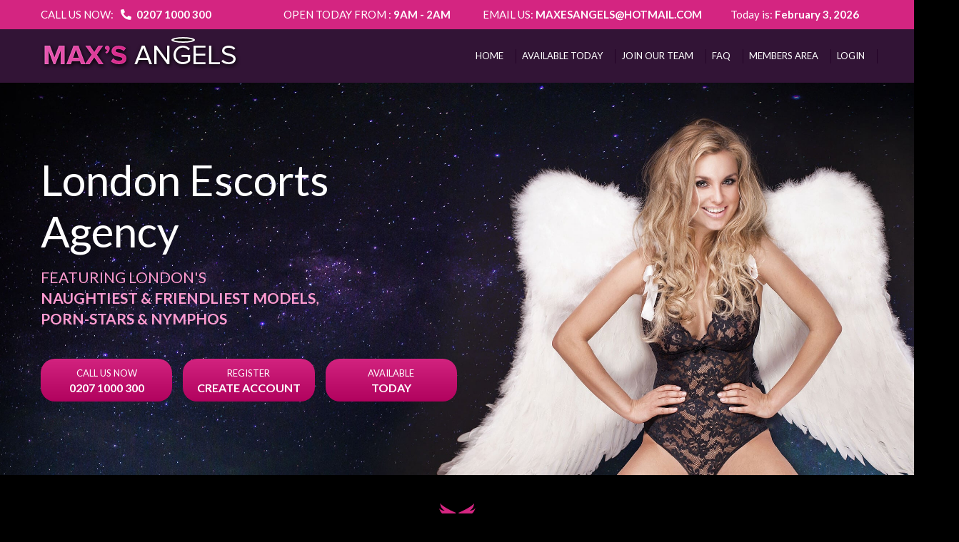

--- FILE ---
content_type: text/html; charset=UTF-8
request_url: https://www.maxeslondonescorts.co.uk/
body_size: 24034
content:



<!DOCTYPE html>
<!--[if IE 7]>
<html class="ie ie7" lang="en-GB">
<![endif]-->
<!--[if IE 8]>
<html class="ie ie8" lang="en-GB">
<![endif]-->
<!--[if !(IE 7) & !(IE 8)]><!-->
<html lang="en-GB">
<!--<![endif]-->
<head>
<meta charset="UTF-8" />
<meta name="robots" content="index,follow" />
<meta name="viewport" content="width=device-width" />
<meta name="google-site-verification" content="MuSqLZrqpeBRc4OB6FU2EUTtZnUtMjmFQ_QZLuOz12k" />
<title>London Escorts Agency - Maxes Angels - London&#039;s favourite Escort Agency</title>
<link rel="profile" href="http://gmpg.org/xfn/11" />
<link rel="pingback" href="https://www.maxeslondonescorts.co.uk/xmlrpc.php" />
<link rel="stylesheet" href="//maxcdn.bootstrapcdn.com/bootstrap/4.0.0/css/bootstrap.min.css" integrity="sha384-Gn5384xqQ1aoWXA+058RXPxPg6fy4IWvTNh0E263XmFcJlSAwiGgFAW/dAiS6JXm" crossorigin="anonymous">
 <!-- font-->
 <link href="//fonts.googleapis.com/css?family=Lato:300,400,700,900&display=swap" rel="stylesheet">
 <!-- fontawesome -->
<script src="//kit.fontawesome.com/aa61568568.js" crossorigin="anonymous" type="d18f2e33fa7fc136d225fbdf-text/javascript"></script>

 <!-- bootstrap -->
 <script src="//code.jquery.com/jquery-3.4.1.min.js" type="d18f2e33fa7fc136d225fbdf-text/javascript"></script>
<script src="//cdnjs.cloudflare.com/ajax/libs/popper.js/1.12.9/umd/popper.min.js" integrity="sha384-ApNbgh9B+Y1QKtv3Rn7W3mgPxhU9K/ScQsAP7hUibX39j7fakFPskvXusvfa0b4Q" crossorigin="anonymous" type="d18f2e33fa7fc136d225fbdf-text/javascript"></script>
<script src="//maxcdn.bootstrapcdn.com/bootstrap/4.0.0/js/bootstrap.min.js" integrity="sha384-JZR6Spejh4U02d8jOt6vLEHfe/JQGiRRSQQxSfFWpi1MquVdAyjUar5+76PVCmYl" crossorigin="anonymous" type="d18f2e33fa7fc136d225fbdf-text/javascript"></script>

<!-- This site is optimized with the Yoast SEO plugin v12.6.2 - https://yoast.com/wordpress/plugins/seo/ -->
<meta name="description" content="London&#039;s favourite escort agency featuring discreet &amp; friendly naughty models, famed porn-stars and fun British nymphos from £200. Incalls &amp; Outcalls across London 24/7"/>
<meta name="robots" content="max-snippet:-1, max-image-preview:large, max-video-preview:-1"/>
<link rel="canonical" href="https://www.maxeslondonescorts.co.uk/" />
<meta property="og:locale" content="en_GB" />
<meta property="og:type" content="website" />
<meta property="og:title" content="London Escorts Agency - Maxes Angels - London&#039;s favourite Escort Agency" />
<meta property="og:description" content="London&#039;s favourite escort agency featuring discreet &amp; friendly naughty models, famed porn-stars and fun British nymphos from £200. Incalls &amp; Outcalls across London 24/7" />
<meta property="og:url" content="https://www.maxeslondonescorts.co.uk/" />
<meta property="og:site_name" content="Maxes Angels" />
<meta name="twitter:card" content="summary_large_image" />
<meta name="twitter:description" content="London&#039;s favourite escort agency featuring discreet &amp; friendly naughty models, famed porn-stars and fun British nymphos from £200. Incalls &amp; Outcalls across London 24/7" />
<meta name="twitter:title" content="London Escorts Agency - Maxes Angels - London&#039;s favourite Escort Agency" />
<script type='application/ld+json' class='yoast-schema-graph yoast-schema-graph--main'>{"@context":"https://schema.org","@graph":[{"@type":"Organization","@id":"https://www.maxeslondonescorts.co.uk/#organization","name":"Max's Angels - London Escorts Agency","url":"https://www.maxeslondonescorts.co.uk/","sameAs":[],"logo":{"@type":"ImageObject","@id":"https://www.maxeslondonescorts.co.uk/#logo","url":"https://www.maxeslondonescorts.co.uk/wp-content/uploads/2016/02/maxwatermark.png","width":285,"height":52,"caption":"Max's Angels - London Escorts Agency"},"image":{"@id":"https://www.maxeslondonescorts.co.uk/#logo"}},{"@type":"WebSite","@id":"https://www.maxeslondonescorts.co.uk/#website","url":"https://www.maxeslondonescorts.co.uk/","name":"Maxes Angels","description":"Welcome to Maxes Angels a discreet London Escort Agency featuring beautiful high class female escorts in Central London (including outcalls to Heathrow &amp; Gatwick) and worldwide bookings.","publisher":{"@id":"https://www.maxeslondonescorts.co.uk/#organization"},"potentialAction":{"@type":"SearchAction","target":"https://www.maxeslondonescorts.co.uk/?s={search_term_string}","query-input":"required name=search_term_string"}},{"@type":"WebPage","@id":"https://www.maxeslondonescorts.co.uk/#webpage","url":"https://www.maxeslondonescorts.co.uk/","inLanguage":"en-GB","name":"London Escorts Agency - Maxes Angels - London&#039;s favourite Escort Agency","isPartOf":{"@id":"https://www.maxeslondonescorts.co.uk/#website"},"about":{"@id":"https://www.maxeslondonescorts.co.uk/#organization"},"datePublished":"2014-09-10T07:13:56+00:00","dateModified":"2020-03-03T15:24:11+00:00","description":"London's favourite escort agency featuring discreet & friendly naughty models, famed porn-stars and fun British nymphos from \u00a3200. Incalls & Outcalls across London 24/7"}]}</script>
<!-- / Yoast SEO plugin. -->

<link rel='dns-prefetch' href='//fonts.googleapis.com' />
<link rel='dns-prefetch' href='//s.w.org' />
<link rel="alternate" type="application/rss+xml" title="Maxes Angels &raquo; Feed" href="https://www.maxeslondonescorts.co.uk/feed/" />
<link rel="alternate" type="application/rss+xml" title="Maxes Angels &raquo; Comments Feed" href="https://www.maxeslondonescorts.co.uk/comments/feed/" />
<link rel="alternate" type="application/rss+xml" title="Maxes Angels &raquo; WELCOME TO MAX’S ANGELS &#8211; ESCORTS AGENCY IN LONDON Comments Feed" href="https://www.maxeslondonescorts.co.uk/home/feed/" />
		<script type="d18f2e33fa7fc136d225fbdf-text/javascript">
			window._wpemojiSettings = {"baseUrl":"https:\/\/s.w.org\/images\/core\/emoji\/12.0.0-1\/72x72\/","ext":".png","svgUrl":"https:\/\/s.w.org\/images\/core\/emoji\/12.0.0-1\/svg\/","svgExt":".svg","source":{"concatemoji":"https:\/\/www.maxeslondonescorts.co.uk\/wp-includes\/js\/wp-emoji-release.min.js?ver=5.2.21"}};
			!function(e,a,t){var n,r,o,i=a.createElement("canvas"),p=i.getContext&&i.getContext("2d");function s(e,t){var a=String.fromCharCode;p.clearRect(0,0,i.width,i.height),p.fillText(a.apply(this,e),0,0);e=i.toDataURL();return p.clearRect(0,0,i.width,i.height),p.fillText(a.apply(this,t),0,0),e===i.toDataURL()}function c(e){var t=a.createElement("script");t.src=e,t.defer=t.type="text/javascript",a.getElementsByTagName("head")[0].appendChild(t)}for(o=Array("flag","emoji"),t.supports={everything:!0,everythingExceptFlag:!0},r=0;r<o.length;r++)t.supports[o[r]]=function(e){if(!p||!p.fillText)return!1;switch(p.textBaseline="top",p.font="600 32px Arial",e){case"flag":return s([55356,56826,55356,56819],[55356,56826,8203,55356,56819])?!1:!s([55356,57332,56128,56423,56128,56418,56128,56421,56128,56430,56128,56423,56128,56447],[55356,57332,8203,56128,56423,8203,56128,56418,8203,56128,56421,8203,56128,56430,8203,56128,56423,8203,56128,56447]);case"emoji":return!s([55357,56424,55356,57342,8205,55358,56605,8205,55357,56424,55356,57340],[55357,56424,55356,57342,8203,55358,56605,8203,55357,56424,55356,57340])}return!1}(o[r]),t.supports.everything=t.supports.everything&&t.supports[o[r]],"flag"!==o[r]&&(t.supports.everythingExceptFlag=t.supports.everythingExceptFlag&&t.supports[o[r]]);t.supports.everythingExceptFlag=t.supports.everythingExceptFlag&&!t.supports.flag,t.DOMReady=!1,t.readyCallback=function(){t.DOMReady=!0},t.supports.everything||(n=function(){t.readyCallback()},a.addEventListener?(a.addEventListener("DOMContentLoaded",n,!1),e.addEventListener("load",n,!1)):(e.attachEvent("onload",n),a.attachEvent("onreadystatechange",function(){"complete"===a.readyState&&t.readyCallback()})),(n=t.source||{}).concatemoji?c(n.concatemoji):n.wpemoji&&n.twemoji&&(c(n.twemoji),c(n.wpemoji)))}(window,document,window._wpemojiSettings);
		</script>
		<style type="text/css">
img.wp-smiley,
img.emoji {
	display: inline !important;
	border: none !important;
	box-shadow: none !important;
	height: 1em !important;
	width: 1em !important;
	margin: 0 .07em !important;
	vertical-align: -0.1em !important;
	background: none !important;
	padding: 0 !important;
}
</style>
	<link rel='stylesheet' id='bbp-default-css'  href='https://www.maxeslondonescorts.co.uk/wp-content/cache/autoptimize/css/autoptimize_single_838591da687e84fc400ef46ccdbafd53.css?ver=2.5.14-6684' type='text/css' media='screen' />
<link rel='stylesheet' id='sp-ea-font-awesome-css'  href='https://www.maxeslondonescorts.co.uk/wp-content/plugins/easy-accordion-free/public/assets/css/font-awesome.min.css?ver=2.0.4' type='text/css' media='all' />
<link rel='stylesheet' id='style_login_widget-css'  href='https://www.maxeslondonescorts.co.uk/wp-content/cache/autoptimize/css/autoptimize_single_feb31023d968a497cc7eaedc0bcca792.css?ver=5.2.21' type='text/css' media='all' />
<link rel='stylesheet' id='responsive-lightbox-prettyphoto-css'  href='https://www.maxeslondonescorts.co.uk/wp-content/plugins/responsive-lightbox/assets/prettyphoto/css/prettyPhoto.min.css?ver=2.1.0' type='text/css' media='all' />
<link rel='stylesheet' id='visual-form-builder-css-css'  href='https://www.maxeslondonescorts.co.uk/wp-content/plugins/visual-form-builder/public/assets/css/visual-form-builder.min.css?ver=2014.04.12' type='text/css' media='all' />
<link rel='stylesheet' id='vfb-jqueryui-css-css'  href='https://www.maxeslondonescorts.co.uk/wp-content/plugins/visual-form-builder/public/assets/css/smoothness/jquery-ui-1.10.3.min.css?ver=2013.12.03' type='text/css' media='all' />
<link rel='stylesheet' id='wpum-frontend-css'  href='https://www.maxeslondonescorts.co.uk/wp-content/plugins/wp-user-manager/assets/css/wpum.min.css?ver=2.1.12' type='text/css' media='all' />
<link rel='stylesheet' id='twentytwelve-fonts-css'  href='https://fonts.googleapis.com/css?family=Open+Sans:400italic,700italic,400,700&#038;subset=latin,latin-ext' type='text/css' media='all' />
<link rel='stylesheet' id='twentytwelve-style-css'  href='https://www.maxeslondonescorts.co.uk/wp-content/cache/autoptimize/css/autoptimize_single_7c02fbda32f31a34c86229501a6d7def.css?ver=5.2.21' type='text/css' media='all' />
<!--[if lt IE 9]>
<link rel='stylesheet' id='twentytwelve-ie-css'  href='https://www.maxeslondonescorts.co.uk/wp-content/themes/twentytwelve/css/ie.css?ver=20121010' type='text/css' media='all' />
<![endif]-->
<link rel='stylesheet' id='d4p-bbtools-css'  href='https://www.maxeslondonescorts.co.uk/wp-content/cache/autoptimize/css/autoptimize_single_10c06ac44a4d9fa800e78118d08d2683.css?ver=2.2_b2220_free' type='text/css' media='all' />
<link rel='stylesheet' id='d4p-bbattachments-css-css'  href='https://www.maxeslondonescorts.co.uk/wp-content/cache/autoptimize/css/autoptimize_single_7dbae8d5bf6cd7ecf27dc9e52a6358b3.css?ver=3.2_b2320_free' type='text/css' media='all' />
<link rel='stylesheet' id='video-js-css'  href='https://www.maxeslondonescorts.co.uk/wp-content/cache/autoptimize/css/autoptimize_single_f0efa69b01f044b768ab790c31e66946.css?ver=5.20.5' type='text/css' media='all' />
<link rel='stylesheet' id='video-js-kg-skin-css'  href='https://www.maxeslondonescorts.co.uk/wp-content/cache/autoptimize/css/autoptimize_single_d80b77aec21732395a9746ef5ce13452.css?ver=4.6.25' type='text/css' media='all' />
<link rel='stylesheet' id='dashicons-css'  href='https://www.maxeslondonescorts.co.uk/wp-includes/css/dashicons.min.css?ver=5.2.21' type='text/css' media='all' />
<link rel='stylesheet' id='kgvid_video_styles-css'  href='https://www.maxeslondonescorts.co.uk/wp-content/cache/autoptimize/css/autoptimize_single_b1b7d538d5231fbe767f037c74d9b4ad.css?ver=4.6.25' type='text/css' media='all' />
<link rel='stylesheet' id='SP_EAP-google-web-fonts-sp_eap_shortcode_options-css'  href='//fonts.googleapis.com/css?family=Open+Sans%3A600%7COpen+Sans%3A600%7COpen+Sans%3A400' type='text/css' media='all' />
<script type="d18f2e33fa7fc136d225fbdf-text/javascript" src='https://www.maxeslondonescorts.co.uk/wp-includes/js/jquery/jquery.js?ver=1.12.4-wp'></script>
<script type="d18f2e33fa7fc136d225fbdf-text/javascript" src='https://www.maxeslondonescorts.co.uk/wp-includes/js/jquery/jquery-migrate.min.js?ver=1.4.1'></script>
<script type="d18f2e33fa7fc136d225fbdf-text/javascript">
/* <![CDATA[ */
var IwNRCargs = {"rightclick":"Y","draganddrop":"Y"};
/* ]]> */
</script>
<script type="d18f2e33fa7fc136d225fbdf-text/javascript" src='https://www.maxeslondonescorts.co.uk/wp-content/plugins/image-watermark/js/no-right-click.js?ver=1.6.5'></script>
<script type="d18f2e33fa7fc136d225fbdf-text/javascript" src='https://www.maxeslondonescorts.co.uk/wp-content/plugins/login-sidebar-widget/js/jquery.validate.min.js?ver=5.2.21'></script>
<script type="d18f2e33fa7fc136d225fbdf-text/javascript" src='https://www.maxeslondonescorts.co.uk/wp-content/plugins/login-sidebar-widget/js/additional-methods.js?ver=5.2.21'></script>
<script type="d18f2e33fa7fc136d225fbdf-text/javascript" src='https://www.maxeslondonescorts.co.uk/wp-content/plugins/responsive-lightbox/assets/prettyphoto/js/jquery.prettyPhoto.min.js?ver=2.1.0'></script>
<script type="d18f2e33fa7fc136d225fbdf-text/javascript" src='https://www.maxeslondonescorts.co.uk/wp-content/plugins/responsive-lightbox/assets/infinitescroll/infinite-scroll.pkgd.min.js?ver=5.2.21'></script>
<script type="d18f2e33fa7fc136d225fbdf-text/javascript">
/* <![CDATA[ */
var rlArgs = {"script":"prettyphoto","selector":"lightbox","customEvents":"","activeGalleries":"1","animationSpeed":"normal","slideshow":"0","slideshowDelay":"5000","slideshowAutoplay":"0","opacity":"0.75","showTitle":"1","allowResize":"1","allowExpand":"1","width":"1080","height":"720","separator":"\/","theme":"light_rounded","horizontalPadding":"20","hideFlash":"1","wmode":"opaque","videoAutoplay":"0","modal":"0","deeplinking":"0","overlayGallery":"1","keyboardShortcuts":"1","social":"0","woocommerce_gallery":"0","ajaxurl":"https:\/\/www.maxeslondonescorts.co.uk\/wp-admin\/admin-ajax.php","nonce":"0ad31e2ba8"};
/* ]]> */
</script>
<script type="d18f2e33fa7fc136d225fbdf-text/javascript" src='https://www.maxeslondonescorts.co.uk/wp-content/plugins/responsive-lightbox/js/front.js?ver=2.1.0'></script>
<script type="d18f2e33fa7fc136d225fbdf-text/javascript" src='https://www.maxeslondonescorts.co.uk/wp-content/plugins/wonderplugin-video-embed/engine/wonderpluginvideoembed.js?ver=1.6'></script>
<link rel='https://api.w.org/' href='https://www.maxeslondonescorts.co.uk/wp-json/' />
<link rel="EditURI" type="application/rsd+xml" title="RSD" href="https://www.maxeslondonescorts.co.uk/xmlrpc.php?rsd" />
<link rel="wlwmanifest" type="application/wlwmanifest+xml" href="https://www.maxeslondonescorts.co.uk/wp-includes/wlwmanifest.xml" /> 
<meta name="generator" content="WordPress 5.2.21" />
<link rel='shortlink' href='https://www.maxeslondonescorts.co.uk/' />
<link rel="alternate" type="application/json+oembed" href="https://www.maxeslondonescorts.co.uk/wp-json/oembed/1.0/embed?url=https%3A%2F%2Fwww.maxeslondonescorts.co.uk%2F" />
<link rel="alternate" type="text/xml+oembed" href="https://www.maxeslondonescorts.co.uk/wp-json/oembed/1.0/embed?url=https%3A%2F%2Fwww.maxeslondonescorts.co.uk%2F&#038;format=xml" />
<script type="d18f2e33fa7fc136d225fbdf-text/javascript">
            /* <![CDATA[ */
            var gdbbPressToolsInit = {
                quote_method: "bbcode",
                quote_wrote: "wrote",
                bbpress_version: 25,
                wp_version: 52,
                wp_editor: 1            };
            /* ]]> */
        </script><script type="d18f2e33fa7fc136d225fbdf-text/javascript">
            /* <![CDATA[ */
            var gdbbPressAttachmentsInit = {
                max_files: 10            };
            /* ]]> */
        </script><style>.log_forms { width: 98%; padding: 5px; border: 1px solid #CCC; margin: 2px; box-sizing:border-box; } .log-form-group{ margin: 0px; width: 100%; padding:5px; } .log_forms input[type=text], input[type=password] { width: 100%; padding: 7px 0 7px 4px !important; border: 1px solid #E3E3E3; margin:0px !important; } .log_forms input[type=submit] { width: 100%; padding: 7px; border: 1px solid #7ac9b7; } .log_forms input[type=text]:focus, input[type=password]:focus { border-color: #4697e4; } .lw-error{ color:#ff0000; } input.lw-error{ border:1px solid #ff0000 !important; }</style>	<style type="text/css" id="twentytwelve-header-css">
			.site-title,
		.site-description {
			position: absolute;
			clip: rect(1px 1px 1px 1px); /* IE7 */
			clip: rect(1px, 1px, 1px, 1px);
		}
		</style>
			<style type="text/css" id="wp-custom-css">
			h3.ea-header a {
    text-transform: capitalize;
    font-size: 17px !important;
}
.sp-easy-accordion {
    margin-top: 20px;
	 margin-bottom: 20px;
}
#galleryright {
    float: right;
    width: 100%;
    max-width: 100%;
    margin-top: 35px;
}
/* .upme-login input #user_login, input#user_pass {
    background: #141414 !important;
    border: solid #ff9bd0 1px !important;
    border-radius: 0 !important;
    margin: 5px !important;
    color: #fff;
    width: 100%;
	 text-align: left;
    padding-left: 10px !important;
} */
#upme-login-form-1 input#user_login {
    width: 100%;
    text-align: left;
}
.page-id-363 label.upme-field-type {
/*     display: none; */
	font-size:14px;
}
input#login_user_pass,input#user_name_email-1 {
    background: #141414 !important;
    border: solid #ff9bd0 1px !important;
    border-radius: 0 !important;
    margin: 5px !important;
    color: #fff;
    width: 100%;
    text-align: left;
    padding-left: 10px !important;
	font-size:14px;
}
#pass_err_holder input {
    background: #141414 !important;
    border: solid #ff9bd0 1px !important;
    border-radius: 0 !important;
    margin: 5px !important;
    color: #fff;
    width: 100%;
    text-align: left;
    padding-left: 10px !important;
    font-size: 14px;
}
.page-id-363 .upme-rememberme {
    padding: 10px 10px 20px;
	font-size:14px;
}
.page-id-363 input.upme-button.upme-login {
    border: none;
    padding: 10px 30px;
    margin: 10px 8px;
}
input.upme-button.upme-login:hover {
    color: #fff;
    opacity: .9;
}
.txt a button {
    background-image: linear-gradient(#d2237f,#b1025e);
    color: #fff;
    border: none;
    padding: 15px 20px;
	font-size: 14px;
}
.txt a button:hover {
  color:#fff;
}
.additonal_photos button:hover {
    opacity: .8;
}		</style>
		</head>

<div id="headers" class="site-header" role="banner">
<div class="top_area">
  <div class="container">
  <div class="row">
    <div class="col-12 col-lg-3 col-md-12 text-white text-center text-lg-left">
        <div class="call_us font_15"> Call us now:
      <a href="tel:0207 1000 300"><span class="call_icon m-2 ml-2"><i class="fas fa-phone-alt"></i></span>0207 1000 300</a>
    </div>
    </div>
    <div class="col-12 col-lg-9 col-md-12">
     <div id="workingdays" class="font_15 text-white text-lg-right text-center">
Open Today from : <strong> 9am - 2am </strong><span id="todayis">Today is: <strong>February 3, 2026</strong></span>
<span id="todayiss" class="header_email ml-5">
EMAIL US: <a class="text-white" href="/cdn-cgi/l/email-protection#a6cbc7dec3d5c7c8c1c3cad5e6cec9d2cbc7cfca88c5c9cb" rel="nofollow"><strong><span class="__cf_email__" data-cfemail="6a070b120f190b040d0f06192a02051e070b030644090507">[email&#160;protected]</span></strong></a>   
</span>

</div> 


    </div>
  </div>
</div>
</div>
</div><!-- #masthead -->


<div class="site_navigation">
 <nav class="navbar navbar-expand-lg navbar-light bg-light main-navigationn" id="site-navigation" role="navigation">
  <div class="container">
    <a id="headerslogo" class="navbar-brand" href="https://www.maxeslondonescorts.co.uk/" title="Maxes Angels" rel="home" class="logo"><img src="https://www.maxeslondonescorts.co.uk/wp-content/themes/twentytwelve/img/logo.png" alt=""></a>
  <button class="navbar-toggler" type="button" data-toggle="collapse" data-target="#navbarSupportedContent" aria-controls="navbarSupportedContent" aria-expanded="false" aria-label="Toggle navigation">
    <span class="navbar-toggler-icon"></span>
  </button>

  <div class="collapse navbar-collapse" id="navbarSupportedContent">
    <ul class="navbar-nav ml-auto" clas="nav-menu">
      <a class="assistive-text" href="#content" title="Skip to content">Skip to content</a>
      <div class="menu-menu-container"><ul id="menu-menu" class="nav-menu"><li id="menu-item-41" class="menu-item menu-item-type-post_type menu-item-object-page menu-item-home current-menu-item page_item page-item-32 current_page_item menu-item-41"><a href="https://www.maxeslondonescorts.co.uk/" aria-current="page">Home</a></li>
<li id="menu-item-121700" class="menu-item menu-item-type-post_type menu-item-object-page menu-item-121700"><a href="https://www.maxeslondonescorts.co.uk/available-today/">AVAILABLE TODAY</a></li>
<li id="menu-item-204" class="menu-item menu-item-type-post_type menu-item-object-page menu-item-204"><a href="https://www.maxeslondonescorts.co.uk/employment/">Join Our Team</a></li>
<li id="menu-item-206" class="menu-item menu-item-type-post_type menu-item-object-page menu-item-206"><a href="https://www.maxeslondonescorts.co.uk/faq/">FAQ</a></li>
<li id="menu-item-122441" class="menu-item menu-item-type-post_type menu-item-object-page menu-item-122441"><a rel="nofollow" href="https://www.maxeslondonescorts.co.uk/membership/">MEMBERS AREA</a></li>
<li id="menu-item-4349" class="menu-item menu-item-type-custom menu-item-object-custom menu-item-4349"><a rel="nofollow" href="https://www.maxeslondonescorts.co.uk/login/">Login</a></li>
</ul></div>      
    </ul>
  
  </div>
  </div>
</nav> 

</div>



<div class="clearall"></div>



<style>

/*custom style*/
@media screen and (max-width: 768px) {
.featured .textpath .txt .picthumb {
    width: 46% !important;}
.illustra .inside { padding: 24px 0 0 46px;}
.featured { margin: 10px;}
.illustra{background-position: center; height:100px;}
.home .illustra {height: auto;}
#singleleftinfo {width: 93%;}
.main-navigation li{font-size:14px;}
.main-navigation li {padding: 6px;}
button.menu-toggle {font-size: 14px; text-transform: uppercase;}
.illustra .inside h1 {font-size: 22px !important;line-height: 30px;}
#singlerightinfo {width: 100%;}
body.custom-font-enabled {
    margin-left: 3%;
    margin-right: -10%;}
.featured .textpath .txt{width:95%;}
.single-girls #singlerightinfo .textpath .txt{width:72%;}
#galleryframe {max-width: 95%;}
.girls-list {
width: 47%;
    float: left;
    margin-left: 3%;}
#todayistwo{font-size:14px;}
.leftmenu li a {font-size: 14px;}
p {font-size: 14px !important;}
footer a{margin-right:1%;}
footer{padding:10px; width:95%;}
#disclaimer .textpath .txt{width:100%;}
#reviewsarea .textpath h3 {
    font-size: 10px !important;
}
#singleleftinfo {margin: 0px;}
#singleleftinfo {width: 100% !important;}
#singlerightinfo .textpath .txt{margin-left:0%;}
.single-girls #singlerightinfo .textpath .txt{width:78%;}
#flashing{margin-top:0px;}
#frontblog ul li{font-size:14px !important;}
#frontblog ul {
    font-size: 13px;
}


}



/*iphone + device*/
@media only screen 
and (min-device-width : 414px) 
and (max-device-width : 736px) { 
  .widget-area{width:97%;}  
   #galleryright .textpath .txt{width:93%;} 
    .illustra {
    width: 96.5%;
    position: relative;
    left: -1%;
}
.pagerighttitle {
    font-size: 12px;
    margin-top: -29px;
      margin-right: 10px;
}
    
    
}



</style>
<!-- add placeholder in login form-->
<script data-cfasync="false" src="/cdn-cgi/scripts/5c5dd728/cloudflare-static/email-decode.min.js"></script><script type="d18f2e33fa7fc136d225fbdf-text/javascript">
$(document).ready(function(){
   $("#user_login").attr("placeholder", "Address e-mail");
   $("#user_pass").attr("placeholder", "Password");
   $("#login_user_pass").attr("placeholder", "Password");
      $("#user_name_email-1").attr("placeholder", "Username or Email");
     
   
});

</script>





<style>

	.angel_gallery a{text-transform: uppercase;  min-height: 85px; display: flex;

    align-items: center;

    justify-content: center;}

.news {
width:30%;
    margin: 18px;
}
.thambnail_img img {
    width: 100%;
}

.thambnail_img {
    height: 200px;

}




</style>





<!--slider area-->

<div class="slider_area">

  <div class="container">

    <div class="row">

      <div class="col-lg-6 col-md-8">

<h1 class="pagestitle slider_title">

<h1 class='slider_title'>London Escorts<span> Agency</span></h1>

<p class='slider_sub_title mt-3'>Featuring London's <br><strong>Naughtiest & Friendliest Models</strong>,<br><strong>Porn-Stars & Nymphos</strong></p></h1> 



<div class="row mt-5">



  <div class="col-6 col-md-4 pr-0">

    <a href="tel:0207 1000 300" class="slide_btn"><span>CALL US NOW</span> <br> <strong> 0207 1000 300</strong></a>

  </div>



    <div class="col-6 col-md-4 pr-0">

    <a href="register/" class="slide_btn" rel="nofollow"><span>REGISTER</span> <br> <strong> CREATE ACCOUNT</strong></a>

  </div>



   <div class="col-6 col-md-4 pr-0 mt-3 mt-md-0">

    <a href="available-today/" class="slide_btn" rel="nofollow"><span>AVAILABLE </span> <br> <strong> TODAY </strong></a>

  </div>



</div>





      </div>

    </div>

  </div>

</div>







<!-- girls list section-->

<div class="container" >

		<div class="row top_mrgn girls_list">

			<div class="col-md-3">

				<div class="text-left mt-5">

					<a href="schedule/" class="btn_view">SEE SCHEDULE</a>

				</div>

			</div>

			<div class="col-md-6 mt-5 mt-md-0">

				<div class="text-center">

					<img src="https://www.maxeslondonescorts.co.uk/wp-content/themes/twentytwelve/img/wings.png">

					<h2 class="main_txt_heading">Featured Angels</h2>

					<p class="smy_txt">All Photos & Videos Found On This Site Are GUARANTEED Recent And 100% Genuine.</p>

				</div>

			</div>

			<div class="col-md-3 see_all_girls">

				<div class="text-right mt-5">

					<a href="available-today/" class="btn_view">See Available Today</a>

				</div>

			</div>

		</div>





	<div id="myCarousel" class="carousel slide" data-ride="carousel" data-interval="4000">

	<div class="carousel-inner row w-100 mx-auto" role="listbox">






	<div class="carousel-item col-md-3 active">

				<div class="panel panel-default">

					<div class="panel-thumbnail">

						<a href="https://www.maxeslondonescorts.co.uk/girls/kirsty/" title="Kirsty" class="thumb">

							<img class="img-fluid mx-auto d-block" src="https://www.maxeslondonescorts.co.uk/wp-content/uploads/2015/10/KIRSTY_main-1.jpg" alt="Kirsty"/>

						</a>

					</div>

					<div class="name_area">

						<a href="https://www.maxeslondonescorts.co.uk/girls/kirsty/" title="Kirsty" class="name">Kirsty</a>

						<div class="sub">kensington</div>

						<div class="dis">

						* CIMS & DUO Loving Leggy British GFE * Sweet, Demure & Utterly Adorable * 5th & 6th Feb *</div>

						

					</div>

				</div>

			</div>

		



		


	<div class="carousel-item col-md-3 ">

				<div class="panel panel-default">

					<div class="panel-thumbnail">

						<a href="https://www.maxeslondonescorts.co.uk/girls/isabell/" title="Isabell" class="thumb">

							<img class="img-fluid mx-auto d-block" src="https://www.maxeslondonescorts.co.uk/wp-content/uploads/2025/12/ISABELL_main.jpg" alt="Isabell"/>

						</a>

					</div>

					<div class="name_area">

						<a href="https://www.maxeslondonescorts.co.uk/girls/isabell/" title="Isabell" class="name">Isabell</a>

						<div class="sub">paddington</div>

						<div class="dis">

						* New * Check out Isabell's PEACHY BUM * All Natural Mexican Party Queen * 3rd & 4th Feb *</div>

						

					</div>

				</div>

			</div>

		



		


	<div class="carousel-item col-md-3 ">

				<div class="panel panel-default">

					<div class="panel-thumbnail">

						<a href="https://www.maxeslondonescorts.co.uk/girls/geena/" title="Geena" class="thumb">

							<img class="img-fluid mx-auto d-block" src="https://www.maxeslondonescorts.co.uk/wp-content/uploads/2026/01/Geena_main-1.jpg" alt="Geena"/>

						</a>

					</div>

					<div class="name_area">

						<a href="https://www.maxeslondonescorts.co.uk/girls/geena/" title="Geena" class="name">Geena</a>

						<div class="sub">south kensington</div>

						<div class="dis">

						* New * Full Service Elegant Party Lover * 3rd & 4th Feb *</div>

						

					</div>

				</div>

			</div>

		



		


	<div class="carousel-item col-md-3 ">

				<div class="panel panel-default">

					<div class="panel-thumbnail">

						<a href="https://www.maxeslondonescorts.co.uk/girls/ashley/" title="Ashley" class="thumb">

							<img class="img-fluid mx-auto d-block" src="https://www.maxeslondonescorts.co.uk/wp-content/uploads/2014/10/Ashley08312021profilepic.jpg" alt="Ashley"/>

						</a>

					</div>

					<div class="name_area">

						<a href="https://www.maxeslondonescorts.co.uk/girls/ashley/" title="Ashley" class="name">Ashley</a>

						<div class="sub">paddington</div>

						<div class="dis">

						* A True British Angels Legend * There are cars, & then there are Ferrari's * 11th & 18th Feb *</div>

						

					</div>

				</div>

			</div>

		



		


	<div class="carousel-item col-md-3 ">

				<div class="panel panel-default">

					<div class="panel-thumbnail">

						<a href="https://www.maxeslondonescorts.co.uk/girls/maria/" title="Maria" class="thumb">

							<img class="img-fluid mx-auto d-block" src="https://www.maxeslondonescorts.co.uk/wp-content/uploads/2022/10/Maria2024main.jpg" alt="Maria"/>

						</a>

					</div>

					<div class="name_area">

						<a href="https://www.maxeslondonescorts.co.uk/girls/maria/" title="Maria" class="name">Maria</a>

						<div class="sub">earls court</div>

						<div class="dis">

						* Super Sexy.. Super Naughty.. Party Loving SuperSTAR * 14th & 15th Feb *  </div>

						

					</div>

				</div>

			</div>

		



		


	<div class="carousel-item col-md-3 ">

				<div class="panel panel-default">

					<div class="panel-thumbnail">

						<a href="https://www.maxeslondonescorts.co.uk/girls/mariah/" title="Mariah" class="thumb">

							<img class="img-fluid mx-auto d-block" src="https://www.maxeslondonescorts.co.uk/wp-content/uploads/2026/01/Mariah_main-1.jpg" alt="Mariah"/>

						</a>

					</div>

					<div class="name_area">

						<a href="https://www.maxeslondonescorts.co.uk/girls/mariah/" title="Mariah" class="name">Mariah</a>

						<div class="sub">paddington</div>

						<div class="dis">

						* New * Bubbly & Busty CIMS & Party Loving British Sensation * 6th & 7th Feb *</div>

						

					</div>

				</div>

			</div>

		



		


	<div class="carousel-item col-md-3 ">

				<div class="panel panel-default">

					<div class="panel-thumbnail">

						<a href="https://www.maxeslondonescorts.co.uk/girls/saba/" title="Saba" class="thumb">

							<img class="img-fluid mx-auto d-block" src="https://www.maxeslondonescorts.co.uk/wp-content/uploads/2026/01/Saba_main.jpg" alt="Saba"/>

						</a>

					</div>

					<div class="name_area">

						<a href="https://www.maxeslondonescorts.co.uk/girls/saba/" title="Saba" class="name">Saba</a>

						<div class="sub">kensington</div>

						<div class="dis">

						* New * Exceptional Initial Feedback * All Natural Ukrainian Stunner * 3rd & 4th Feb *</div>

						

					</div>

				</div>

			</div>

		



		


	<div class="carousel-item col-md-3 ">

				<div class="panel panel-default">

					<div class="panel-thumbnail">

						<a href="https://www.maxeslondonescorts.co.uk/girls/autumn/" title="Autumn" class="thumb">

							<img class="img-fluid mx-auto d-block" src="https://www.maxeslondonescorts.co.uk/wp-content/uploads/2026/01/Autumn_main.jpg" alt="Autumn"/>

						</a>

					</div>

					<div class="name_area">

						<a href="https://www.maxeslondonescorts.co.uk/girls/autumn/" title="Autumn" class="name">Autumn</a>

						<div class="sub">paddington</div>

						<div class="dis">

						* New * Super Naughty Mega Busty Full Service British Nympho * 6th & 7th Feb * </div>

						

					</div>

				</div>

			</div>

		



		


	<div class="carousel-item col-md-3 ">

				<div class="panel panel-default">

					<div class="panel-thumbnail">

						<a href="https://www.maxeslondonescorts.co.uk/girls/sabrina/" title="Sabrina" class="thumb">

							<img class="img-fluid mx-auto d-block" src="https://www.maxeslondonescorts.co.uk/wp-content/uploads/2023/06/Sabrina_main.jpg" alt="Sabrina"/>

						</a>

					</div>

					<div class="name_area">

						<a href="https://www.maxeslondonescorts.co.uk/girls/sabrina/" title="Sabrina" class="name">Sabrina</a>

						<div class="sub">bayswater</div>

						<div class="dis">

						* Mega Busty 'A' Loving Gym Trained Argentinian * 3rd & 4th Feb * </div>

						

					</div>

				</div>

			</div>

		



		


	<div class="carousel-item col-md-3 ">

				<div class="panel panel-default">

					<div class="panel-thumbnail">

						<a href="https://www.maxeslondonescorts.co.uk/girls/charlotte/" title="Charlotte" class="thumb">

							<img class="img-fluid mx-auto d-block" src="https://www.maxeslondonescorts.co.uk/wp-content/uploads/2015/10/CHARLOTTE_main.jpg" alt="Charlotte"/>

						</a>

					</div>

					<div class="name_area">

						<a href="https://www.maxeslondonescorts.co.uk/girls/charlotte/" title="Charlotte" class="name">Charlotte</a>

						<div class="sub">bayswater</div>

						<div class="dis">

						* She's Back! A British Ex Angels Star Returns with Legs thats go on Forever * 3rd Feb *</div>

						

					</div>

				</div>

			</div>

		



		


	<div class="carousel-item col-md-3 ">

				<div class="panel panel-default">

					<div class="panel-thumbnail">

						<a href="https://www.maxeslondonescorts.co.uk/girls/codie/" title="Codie" class="thumb">

							<img class="img-fluid mx-auto d-block" src="https://www.maxeslondonescorts.co.uk/wp-content/uploads/2020/09/CODIE_main.jpg" alt="Codie"/>

						</a>

					</div>

					<div class="name_area">

						<a href="https://www.maxeslondonescorts.co.uk/girls/codie/" title="Codie" class="name">Codie</a>

						<div class="sub">paddington</div>

						<div class="dis">

						* CIM Loving Busty British Bombshell * Feb Dates TBC *</div>

						

					</div>

				</div>

			</div>

		



		


	<div class="carousel-item col-md-3 ">

				<div class="panel panel-default">

					<div class="panel-thumbnail">

						<a href="https://www.maxeslondonescorts.co.uk/girls/scarlette/" title="Scarlette" class="thumb">

							<img class="img-fluid mx-auto d-block" src="https://www.maxeslondonescorts.co.uk/wp-content/uploads/2025/12/Scarlette_main.jpg" alt="Scarlette"/>

						</a>

					</div>

					<div class="name_area">

						<a href="https://www.maxeslondonescorts.co.uk/girls/scarlette/" title="Scarlette" class="name">Scarlette</a>

						<div class="sub">london bridge</div>

						<div class="dis">

						* New * Flirty British Minx * 3rd & 4th Feb *</div>

						

					</div>

				</div>

			</div>

		



		


	<div class="carousel-item col-md-3 ">

				<div class="panel panel-default">

					<div class="panel-thumbnail">

						<a href="https://www.maxeslondonescorts.co.uk/girls/alex/" title="Alex" class="thumb">

							<img class="img-fluid mx-auto d-block" src="https://www.maxeslondonescorts.co.uk/wp-content/uploads/2014/10/Alex_main-3.jpg" alt="Alex"/>

						</a>

					</div>

					<div class="name_area">

						<a href="https://www.maxeslondonescorts.co.uk/girls/alex/" title="Alex" class="name">Alex</a>

						<div class="sub">kensington</div>

						<div class="dis">

						* British PSE LEGEND Returns * A-Z of Absolute Kink, Filth & Debauchery * 3rd & 4th Feb *</div>

						

					</div>

				</div>

			</div>

		



		


	<div class="carousel-item col-md-3 ">

				<div class="panel panel-default">

					<div class="panel-thumbnail">

						<a href="https://www.maxeslondonescorts.co.uk/girls/kirsten/" title="Kirsten" class="thumb">

							<img class="img-fluid mx-auto d-block" src="https://www.maxeslondonescorts.co.uk/wp-content/uploads/2026/01/Kirsten_main.jpg" alt="Kirsten"/>

						</a>

					</div>

					<div class="name_area">

						<a href="https://www.maxeslondonescorts.co.uk/girls/kirsten/" title="Kirsten" class="name">Kirsten</a>

						<div class="sub">bayswater</div>

						<div class="dis">

						* New * Naughty British Student * A Quintessential GFE * 13th & 14th Feb *</div>

						

					</div>

				</div>

			</div>

		



		




 <!--doue-->




			

		</div>

		<a class="carousel-control-prev" href="#myCarousel" role="button" data-slide="prev">

			<span class="carousel-control-prev-icon" aria-hidden="true"></span>

			<span class="sr-only">Previous</span>

		</a>

		<a class="carousel-control-next text-faded" href="#myCarousel" role="button" data-slide="next">

			<span class="carousel-control-next-icon" aria-hidden="true"></span>

			<span class="sr-only">Next</span>

		</a>

	</div>

</div>

<!-- girls list section-->


<div style="margin: 50px auto 0; background: url(https://www.maxeslondonescorts.co.uk/wp-content/themes/twentytwelve/img/gallery/gallery_breadcrumb.png) center center; min-height: auto; padding: 80px 0;">
		<div class="container">
			<div class="row">
				<div class="col-lg-5 col-md-8">
					<h1 class="pagestitle slider_title">
					London Escorts Galleries</h1>
				</div>
			</div>
		</div>
	</div>



	<!--gallery section-->
	<div class="gallery_sec">
		<div class="container">
			<div class="row pt-5">
				<div class="col-md-6">
					<div class="galler_hold gl1">
						<div class="row">
							<div class="col-lg-7">
								<h2 class="gall_title mb-4">Angels in waiting</h2>
								<p class="gall_sub_title">We are proud to feature some of London's finest new and exclusive escorts. Each Angel has been personally interviewed to ensure their looks, personality and naughty nature meet with our exceptionally high standards. Incalls from £200. Outcalls from £250. Overnights from £1000.</p>
								<div class="mt-5">
									<a href="/angels-in-waiting/" class="btn_view text-uppercase"> See Gallery</a></div>
								</div>
							</div>
						</div>
					</div>
					<div class="col-md-6 mt-4 pt-2 mt-md-0 pt-md-0">
						<div class="galler_hold gl2">
							<div class="row">
								<div class="col-lg-7">
									<h2 class="gall_title mb-4">Heavenly Angels</h2>
									<p class="gall_sub_title">All of our Heavenly Angels are firm agency favourites. Here you will find some of London’s best reviewed girls many of whom are established porn-stars and models. Rates range from £250-£400 per hour and overnights range from £1500.</p>
									<div class="mt-5">
										<a href="/heavenly-angels/" class="btn_view text-uppercase"> See Gallery</a></div>
									</div>
								</div>
							</div>
						</div>
						<div class="col-md-6 mt-4 pt-2">
							<div class="galler_hold gl3">
								<div class="row">
									<div class="col-lg-7">
										<h2 class="gall_title mb-4">Incognito</h2>
										<p class="gall_sub_title">Some of our Angels need to protect their anonymity and are featured in this members only Incognito gallery. Once you have met one of our Angels featured on one of the main galleries you will be able to choose a password and log in to access these hidden gems.</p>
										<div class="mt-5">
																						<a href="/login" class="btn_view text-uppercase"> Login </a>
																					</div>
									</div>
								</div>
							</div>
						</div>
						<div class="col-md-6 mt-4 pt-2">
							<div class="galler_hold gl4">
								<div class="row">
									<div class="col-lg-7">
										<h2 class="gall_title mb-4">Max’s Duo Gallery</h2>
										<p class="gall_sub_title">Why have 1 Angel when you can treat yourself to a duo! We have lots of Angels who are bi and love playing together and this gallery is home to them!</p>
										<div class="mt-5">
											
											
																						<a href="/login" class="btn_view text-uppercase"> Login </a>
																						
										</div>
									</div>
								</div>
							</div>
						</div>
						<div class="col-12 mt-5 text-center">
							<a href="available-today/" class="btn_view text-uppercase"> AVAILABLE TODAY </a>
						</div>
					</div>
				</div>
			</div>
			<!--endsection-->
			<div class="container">
				<div class="row">
					<div class="col-md-8 offset-md-2 text-center mt-5">
						<p class="text-white font13">We have several galleries with London Escorts ranging from £200-£400 per hour. Overnight rates (12 hours if starting at 8pm or later or 10 hours if starting before 8pm) range from £1000-£2000. Check out our galleries below and I am sure you will find an angel to suit. If you would like any suggestions or recommendations please feel free to <a href="/cdn-cgi/l/email-protection#ea83848c85aa878b928f99c78b848d8f8699c48985c49f81">e-mail me</a> personally or call our team of friendly English receptionists.</p>
					</div>
				</div>
			</div>
			<div class="container">
				<div class="row top_mrgn">
					<div class="col-12">
						<div class="text-center">
							<img src="https://www.maxeslondonescorts.co.uk/wp-content/themes/twentytwelve/img/wings.png">
							<h2 class="main_txt_heading">See London Escorts </h2>
						</div>
					</div>
				</div>
				<div class="row">
					<div class="container">
						<div class="row">
							<div class="col-lg-12 col-md-12">
								<div id="gallerybodyy">
									<!--===2=====-->
									<div class="girl_cat"> Heavenly Angels</div>
									<div class="row">
																				<div class="col-lg-3 col-md-6 col-6">
											<div class="panel panel-default mb-4">
												<div class="panel-thumbnail">
													<a href="https://www.maxeslondonescorts.co.uk/girls/amira/" ttitle="Amira" class="thumb">
														<img class="img-fluid mx-auto d-block" src="https://www.maxeslondonescorts.co.uk/wp-content/uploads/2025/12/Amira_main.jpg" alt="Amira"/>
													</a>
												</div>
												<div class="name_area">
													<a href="https://www.maxeslondonescorts.co.uk/girls/amira/" class="name">Amira</a>
													<div class="sub">bayswater</div>
													<div class="dis">
														* New * HOT GYM BODY ALERT! * Petite Sexy Spanish Party Princess * 10th & 11th Feb * 													</div>
												</div>
											</div>
										</div>
																				<div class="col-lg-3 col-md-6 col-6">
											<div class="panel panel-default mb-4">
												<div class="panel-thumbnail">
													<a href="https://www.maxeslondonescorts.co.uk/girls/charlotte/" ttitle="Charlotte" class="thumb">
														<img class="img-fluid mx-auto d-block" src="https://www.maxeslondonescorts.co.uk/wp-content/uploads/2015/10/CHARLOTTE_main.jpg" alt="Charlotte"/>
													</a>
												</div>
												<div class="name_area">
													<a href="https://www.maxeslondonescorts.co.uk/girls/charlotte/" class="name">Charlotte</a>
													<div class="sub">bayswater</div>
													<div class="dis">
														* She's Back! A British Ex Angels Star Returns with Legs thats go on Forever * 3rd Feb *													</div>
												</div>
											</div>
										</div>
																				<div class="col-lg-3 col-md-6 col-6">
											<div class="panel panel-default mb-4">
												<div class="panel-thumbnail">
													<a href="https://www.maxeslondonescorts.co.uk/girls/kirsty/" ttitle="Kirsty" class="thumb">
														<img class="img-fluid mx-auto d-block" src="https://www.maxeslondonescorts.co.uk/wp-content/uploads/2015/10/KIRSTY_main-1.jpg" alt="Kirsty"/>
													</a>
												</div>
												<div class="name_area">
													<a href="https://www.maxeslondonescorts.co.uk/girls/kirsty/" class="name">Kirsty</a>
													<div class="sub">kensington</div>
													<div class="dis">
														* CIMS & DUO Loving Leggy British GFE * Sweet, Demure & Utterly Adorable * 5th & 6th Feb *													</div>
												</div>
											</div>
										</div>
																				<div class="col-lg-3 col-md-6 col-6">
											<div class="panel panel-default mb-4">
												<div class="panel-thumbnail">
													<a href="https://www.maxeslondonescorts.co.uk/girls/yasmina/" ttitle="Yasmina" class="thumb">
														<img class="img-fluid mx-auto d-block" src="https://www.maxeslondonescorts.co.uk/wp-content/uploads/2015/03/YASMINAmain.jpg" alt="Yasmina"/>
													</a>
												</div>
												<div class="name_area">
													<a href="https://www.maxeslondonescorts.co.uk/girls/yasmina/" class="name">Yasmina</a>
													<div class="sub">marylebone</div>
													<div class="dis">
														* SENSATIONAL REVIEWS * Petite Gym Toned 'A' & Party Loving Fitness Model * Feb Dates TBC *  													</div>
												</div>
											</div>
										</div>
																				<div class="col-lg-3 col-md-6 col-6">
											<div class="panel panel-default mb-4">
												<div class="panel-thumbnail">
													<a href="https://www.maxeslondonescorts.co.uk/girls/tiffany/" ttitle="Tiffany" class="thumb">
														<img class="img-fluid mx-auto d-block" src="https://www.maxeslondonescorts.co.uk/wp-content/uploads/2024/03/Tiffany_main.png" alt="Tiffany"/>
													</a>
												</div>
												<div class="name_area">
													<a href="https://www.maxeslondonescorts.co.uk/girls/tiffany/" class="name">Tiffany</a>
													<div class="sub">bayswater</div>
													<div class="dis">
														* 'A', CIMS, RIM & Strap-On Loving Super Naughty British Sensation * Feb Dates TBC *													</div>
												</div>
											</div>
										</div>
																				<div class="col-lg-3 col-md-6 col-6">
											<div class="panel panel-default mb-4">
												<div class="panel-thumbnail">
													<a href="https://www.maxeslondonescorts.co.uk/girls/tess/" ttitle="Tess" class="thumb">
														<img class="img-fluid mx-auto d-block" src="https://www.maxeslondonescorts.co.uk/wp-content/uploads/2015/08/Tess_main.jpg" alt="Tess"/>
													</a>
												</div>
												<div class="name_area">
													<a href="https://www.maxeslondonescorts.co.uk/girls/tess/" class="name">Tess</a>
													<div class="sub">bayswater</div>
													<div class="dis">
														* British CIMS loving Hottie * Back for a FUN time not a long time! * Feb Dates TBC *													</div>
												</div>
											</div>
										</div>
																				<div class="col-lg-3 col-md-6 col-6">
											<div class="panel panel-default mb-4">
												<div class="panel-thumbnail">
													<a href="https://www.maxeslondonescorts.co.uk/girls/daisy/" ttitle="Daisy" class="thumb">
														<img class="img-fluid mx-auto d-block" src="https://www.maxeslondonescorts.co.uk/wp-content/uploads/2017/01/DAISY_main.jpg" alt="Daisy"/>
													</a>
												</div>
												<div class="name_area">
													<a href="https://www.maxeslondonescorts.co.uk/girls/daisy/" class="name">Daisy</a>
													<div class="sub">kensington</div>
													<div class="dis">
														* WOW WOW WOW Stunning British Sex Kitten * Rarely Available * 11th & 12th Feb * 													</div>
												</div>
											</div>
										</div>
																				<div class="col-lg-3 col-md-6 col-6">
											<div class="panel panel-default mb-4">
												<div class="panel-thumbnail">
													<a href="https://www.maxeslondonescorts.co.uk/girls/veronica/" ttitle="Veronica" class="thumb">
														<img class="img-fluid mx-auto d-block" src="https://www.maxeslondonescorts.co.uk/wp-content/uploads/2021/10/VeronicaMain-2.png" alt="Veronica"/>
													</a>
												</div>
												<div class="name_area">
													<a href="https://www.maxeslondonescorts.co.uk/girls/veronica/" class="name">Veronica</a>
													<div class="sub">kensington</div>
													<div class="dis">
														* The ultimate blonde head turner * Legs that go on forever in thigh high boots * Feb Dates TBC *													</div>
												</div>
											</div>
										</div>
																				<div class="col-lg-3 col-md-6 col-6">
											<div class="panel panel-default mb-4">
												<div class="panel-thumbnail">
													<a href="https://www.maxeslondonescorts.co.uk/girls/imogen/" ttitle="Imogen" class="thumb">
														<img class="img-fluid mx-auto d-block" src="https://www.maxeslondonescorts.co.uk/wp-content/uploads/2024/11/IMOGEN_main.jpg" alt="Imogen"/>
													</a>
												</div>
												<div class="name_area">
													<a href="https://www.maxeslondonescorts.co.uk/girls/imogen/" class="name">Imogen</a>
													<div class="sub">bayswater</div>
													<div class="dis">
														* WOW 5 STAR!! * MEGA Busty British Bombshell & DT Queen * Feb Dates TBC * 													</div>
												</div>
											</div>
										</div>
																				<div class="col-lg-3 col-md-6 col-6">
											<div class="panel panel-default mb-4">
												<div class="panel-thumbnail">
													<a href="https://www.maxeslondonescorts.co.uk/girls/alex/" ttitle="Alex" class="thumb">
														<img class="img-fluid mx-auto d-block" src="https://www.maxeslondonescorts.co.uk/wp-content/uploads/2014/10/Alex_main-3.jpg" alt="Alex"/>
													</a>
												</div>
												<div class="name_area">
													<a href="https://www.maxeslondonescorts.co.uk/girls/alex/" class="name">Alex</a>
													<div class="sub">kensington</div>
													<div class="dis">
														* British PSE LEGEND Returns * A-Z of Absolute Kink, Filth & Debauchery * 3rd & 4th Feb *													</div>
												</div>
											</div>
										</div>
																				<div class="col-lg-3 col-md-6 col-6">
											<div class="panel panel-default mb-4">
												<div class="panel-thumbnail">
													<a href="https://www.maxeslondonescorts.co.uk/girls/kirsten/" ttitle="Kirsten" class="thumb">
														<img class="img-fluid mx-auto d-block" src="https://www.maxeslondonescorts.co.uk/wp-content/uploads/2026/01/Kirsten_main.jpg" alt="Kirsten"/>
													</a>
												</div>
												<div class="name_area">
													<a href="https://www.maxeslondonescorts.co.uk/girls/kirsten/" class="name">Kirsten</a>
													<div class="sub">bayswater</div>
													<div class="dis">
														* New * Naughty British Student * A Quintessential GFE * 13th & 14th Feb *													</div>
												</div>
											</div>
										</div>
																				<div class="col-lg-3 col-md-6 col-6">
											<div class="panel panel-default mb-4">
												<div class="panel-thumbnail">
													<a href="https://www.maxeslondonescorts.co.uk/girls/tilly/" ttitle="Tilly" class="thumb">
														<img class="img-fluid mx-auto d-block" src="https://www.maxeslondonescorts.co.uk/wp-content/uploads/2017/04/Tilly_main.jpg" alt="Tilly"/>
													</a>
												</div>
												<div class="name_area">
													<a href="https://www.maxeslondonescorts.co.uk/girls/tilly/" class="name">Tilly</a>
													<div class="sub">kensington</div>
													<div class="dis">
														* AGENCY STAR & Kinky Petite British Gem * 23rd & 24th Feb * 													</div>
												</div>
											</div>
										</div>
																				<div class="col-lg-3 col-md-6 col-6">
											<div class="panel panel-default mb-4">
												<div class="panel-thumbnail">
													<a href="https://www.maxeslondonescorts.co.uk/girls/ameliah/" ttitle="Ameliah" class="thumb">
														<img class="img-fluid mx-auto d-block" src="https://www.maxeslondonescorts.co.uk/wp-content/uploads/2024/04/AMELIAH_main.jpg" alt="Ameliah"/>
													</a>
												</div>
												<div class="name_area">
													<a href="https://www.maxeslondonescorts.co.uk/girls/ameliah/" class="name">Ameliah</a>
													<div class="sub">earls court</div>
													<div class="dis">
														* Slim & Petite Size 6 British SENSATIONAL Hottie * Feb Dates TBC *													</div>
												</div>
											</div>
										</div>
																				<div class="col-lg-3 col-md-6 col-6">
											<div class="panel panel-default mb-4">
												<div class="panel-thumbnail">
													<a href="https://www.maxeslondonescorts.co.uk/girls/caprice/" ttitle="Caprice" class="thumb">
														<img class="img-fluid mx-auto d-block" src="https://www.maxeslondonescorts.co.uk/wp-content/uploads/2018/03/CAPRICE.png" alt="Caprice"/>
													</a>
												</div>
												<div class="name_area">
													<a href="https://www.maxeslondonescorts.co.uk/girls/caprice/" class="name">Caprice</a>
													<div class="sub">kensington</div>
													<div class="dis">
														* Check out Caprice's Selfie Pics Page * Feb Dates TBC *													</div>
												</div>
											</div>
										</div>
																				<div class="col-lg-3 col-md-6 col-6">
											<div class="panel panel-default mb-4">
												<div class="panel-thumbnail">
													<a href="https://www.maxeslondonescorts.co.uk/girls/cali/" ttitle="Cali" class="thumb">
														<img class="img-fluid mx-auto d-block" src="https://www.maxeslondonescorts.co.uk/wp-content/uploads/2024/03/Cali_main.png" alt="Cali"/>
													</a>
												</div>
												<div class="name_area">
													<a href="https://www.maxeslondonescorts.co.uk/girls/cali/" class="name">Cali</a>
													<div class="sub">kensington</div>
													<div class="dis">
														* British Sex Kitten * EXCEPTIONAL Initial Feedback * Feb Dates TBC *													</div>
												</div>
											</div>
										</div>
																				<div class="col-lg-3 col-md-6 col-6">
											<div class="panel panel-default mb-4">
												<div class="panel-thumbnail">
													<a href="https://www.maxeslondonescorts.co.uk/girls/emma-leigh/" ttitle="Emma Leigh" class="thumb">
														<img class="img-fluid mx-auto d-block" src="https://www.maxeslondonescorts.co.uk/wp-content/uploads/2015/05/Emma-Leigh_main.jpg" alt="Emma Leigh"/>
													</a>
												</div>
												<div class="name_area">
													<a href="https://www.maxeslondonescorts.co.uk/girls/emma-leigh/" class="name">Emma Leigh</a>
													<div class="sub">bayswater</div>
													<div class="dis">
														* CIMS, Party & filming loving famed, naturally mega busty XXX British Porn Star * Feb Dates TBC *													</div>
												</div>
											</div>
										</div>
																				<div class="col-lg-3 col-md-6 col-6">
											<div class="panel panel-default mb-4">
												<div class="panel-thumbnail">
													<a href="https://www.maxeslondonescorts.co.uk/girls/isabell/" ttitle="Isabell" class="thumb">
														<img class="img-fluid mx-auto d-block" src="https://www.maxeslondonescorts.co.uk/wp-content/uploads/2025/12/ISABELL_main.jpg" alt="Isabell"/>
													</a>
												</div>
												<div class="name_area">
													<a href="https://www.maxeslondonescorts.co.uk/girls/isabell/" class="name">Isabell</a>
													<div class="sub">paddington</div>
													<div class="dis">
														* New * Check out Isabell's PEACHY BUM * All Natural Mexican Party Queen * 3rd & 4th Feb *													</div>
												</div>
											</div>
										</div>
																				<div class="col-lg-3 col-md-6 col-6">
											<div class="panel panel-default mb-4">
												<div class="panel-thumbnail">
													<a href="https://www.maxeslondonescorts.co.uk/girls/heidie/" ttitle="Heidie" class="thumb">
														<img class="img-fluid mx-auto d-block" src="https://www.maxeslondonescorts.co.uk/wp-content/uploads/2024/03/Heidie_main.png" alt="Heidie"/>
													</a>
												</div>
												<div class="name_area">
													<a href="https://www.maxeslondonescorts.co.uk/girls/heidie/" class="name">Heidie</a>
													<div class="sub">bayswater</div>
													<div class="dis">
														* CIM, Party & Filming Loving Leggy British Self Confessed Nympho * Feb Dates TBC *													</div>
												</div>
											</div>
										</div>
																				<div class="col-lg-3 col-md-6 col-6">
											<div class="panel panel-default mb-4">
												<div class="panel-thumbnail">
													<a href="https://www.maxeslondonescorts.co.uk/girls/scarlette/" ttitle="Scarlette" class="thumb">
														<img class="img-fluid mx-auto d-block" src="https://www.maxeslondonescorts.co.uk/wp-content/uploads/2025/12/Scarlette_main.jpg" alt="Scarlette"/>
													</a>
												</div>
												<div class="name_area">
													<a href="https://www.maxeslondonescorts.co.uk/girls/scarlette/" class="name">Scarlette</a>
													<div class="sub">london bridge</div>
													<div class="dis">
														* New * Flirty British Minx * 3rd & 4th Feb *													</div>
												</div>
											</div>
										</div>
																				<div class="col-lg-3 col-md-6 col-6">
											<div class="panel panel-default mb-4">
												<div class="panel-thumbnail">
													<a href="https://www.maxeslondonescorts.co.uk/girls/maria/" ttitle="Maria" class="thumb">
														<img class="img-fluid mx-auto d-block" src="https://www.maxeslondonescorts.co.uk/wp-content/uploads/2022/10/Maria2024main.jpg" alt="Maria"/>
													</a>
												</div>
												<div class="name_area">
													<a href="https://www.maxeslondonescorts.co.uk/girls/maria/" class="name">Maria</a>
													<div class="sub">earls court</div>
													<div class="dis">
														* Super Sexy.. Super Naughty.. Party Loving SuperSTAR * 14th & 15th Feb *  													</div>
												</div>
											</div>
										</div>
																				<div class="col-lg-3 col-md-6 col-6">
											<div class="panel panel-default mb-4">
												<div class="panel-thumbnail">
													<a href="https://www.maxeslondonescorts.co.uk/girls/geena/" ttitle="Geena" class="thumb">
														<img class="img-fluid mx-auto d-block" src="https://www.maxeslondonescorts.co.uk/wp-content/uploads/2026/01/Geena_main-1.jpg" alt="Geena"/>
													</a>
												</div>
												<div class="name_area">
													<a href="https://www.maxeslondonescorts.co.uk/girls/geena/" class="name">Geena</a>
													<div class="sub">south kensington</div>
													<div class="dis">
														* New * Full Service Elegant Party Lover * 3rd & 4th Feb *													</div>
												</div>
											</div>
										</div>
																				<div class="col-lg-3 col-md-6 col-6">
											<div class="panel panel-default mb-4">
												<div class="panel-thumbnail">
													<a href="https://www.maxeslondonescorts.co.uk/girls/mariah/" ttitle="Mariah" class="thumb">
														<img class="img-fluid mx-auto d-block" src="https://www.maxeslondonescorts.co.uk/wp-content/uploads/2026/01/Mariah_main-1.jpg" alt="Mariah"/>
													</a>
												</div>
												<div class="name_area">
													<a href="https://www.maxeslondonescorts.co.uk/girls/mariah/" class="name">Mariah</a>
													<div class="sub">paddington</div>
													<div class="dis">
														* New * Bubbly & Busty CIMS & Party Loving British Sensation * 6th & 7th Feb *													</div>
												</div>
											</div>
										</div>
																				<div class="col-lg-3 col-md-6 col-6">
											<div class="panel panel-default mb-4">
												<div class="panel-thumbnail">
													<a href="https://www.maxeslondonescorts.co.uk/girls/stella/" ttitle="Stella" class="thumb">
														<img class="img-fluid mx-auto d-block" src="https://www.maxeslondonescorts.co.uk/wp-content/uploads/2022/09/STELLA_main.jpg" alt="Stella"/>
													</a>
												</div>
												<div class="name_area">
													<a href="https://www.maxeslondonescorts.co.uk/girls/stella/" class="name">Stella</a>
													<div class="sub">earls court</div>
													<div class="dis">
														* RARELY AVAILABLE * Italian Sweetheart oozing sex appeal * Feb Dates TBC *													</div>
												</div>
											</div>
										</div>
																				<div class="col-lg-3 col-md-6 col-6">
											<div class="panel panel-default mb-4">
												<div class="panel-thumbnail">
													<a href="https://www.maxeslondonescorts.co.uk/girls/codie/" ttitle="Codie" class="thumb">
														<img class="img-fluid mx-auto d-block" src="https://www.maxeslondonescorts.co.uk/wp-content/uploads/2020/09/CODIE_main.jpg" alt="Codie"/>
													</a>
												</div>
												<div class="name_area">
													<a href="https://www.maxeslondonescorts.co.uk/girls/codie/" class="name">Codie</a>
													<div class="sub">paddington</div>
													<div class="dis">
														* CIM Loving Busty British Bombshell * Feb Dates TBC *													</div>
												</div>
											</div>
										</div>
																				<div class="col-lg-3 col-md-6 col-6">
											<div class="panel panel-default mb-4">
												<div class="panel-thumbnail">
													<a href="https://www.maxeslondonescorts.co.uk/girls/autumn/" ttitle="Autumn" class="thumb">
														<img class="img-fluid mx-auto d-block" src="https://www.maxeslondonescorts.co.uk/wp-content/uploads/2026/01/Autumn_main.jpg" alt="Autumn"/>
													</a>
												</div>
												<div class="name_area">
													<a href="https://www.maxeslondonescorts.co.uk/girls/autumn/" class="name">Autumn</a>
													<div class="sub">paddington</div>
													<div class="dis">
														* New * Super Naughty Mega Busty Full Service British Nympho * 6th & 7th Feb * 													</div>
												</div>
											</div>
										</div>
																				<div class="col-lg-3 col-md-6 col-6">
											<div class="panel panel-default mb-4">
												<div class="panel-thumbnail">
													<a href="https://www.maxeslondonescorts.co.uk/girls/elsa/" ttitle="Elsa" class="thumb">
														<img class="img-fluid mx-auto d-block" src="https://www.maxeslondonescorts.co.uk/wp-content/uploads/2021/03/Elsa2021profilepic.jpg" alt="Elsa"/>
													</a>
												</div>
												<div class="name_area">
													<a href="https://www.maxeslondonescorts.co.uk/girls/elsa/" class="name">Elsa</a>
													<div class="sub">kensington</div>
													<div class="dis">
														* WOW Leggy & Classy & Oooozing Sex Appeal * Scandinavian Stunner * Feb Dates TBC *													</div>
												</div>
											</div>
										</div>
																				<div class="col-lg-3 col-md-6 col-6">
											<div class="panel panel-default mb-4">
												<div class="panel-thumbnail">
													<a href="https://www.maxeslondonescorts.co.uk/girls/kelly/" ttitle="Kelly" class="thumb">
														<img class="img-fluid mx-auto d-block" src="https://www.maxeslondonescorts.co.uk/wp-content/uploads/2014/10/Kelly_main.jpg" alt="Kelly"/>
													</a>
												</div>
												<div class="name_area">
													<a href="https://www.maxeslondonescorts.co.uk/girls/kelly/" class="name">Kelly</a>
													<div class="sub">bayswater</div>
													<div class="dis">
														* Back By Popular Demand * Mega Busty Essex Girl * 20th & 21st Feb *													</div>
												</div>
											</div>
										</div>
																				<div class="col-lg-3 col-md-6 col-6">
											<div class="panel panel-default mb-4">
												<div class="panel-thumbnail">
													<a href="https://www.maxeslondonescorts.co.uk/girls/sabrina/" ttitle="Sabrina" class="thumb">
														<img class="img-fluid mx-auto d-block" src="https://www.maxeslondonescorts.co.uk/wp-content/uploads/2023/06/Sabrina_main.jpg" alt="Sabrina"/>
													</a>
												</div>
												<div class="name_area">
													<a href="https://www.maxeslondonescorts.co.uk/girls/sabrina/" class="name">Sabrina</a>
													<div class="sub">bayswater</div>
													<div class="dis">
														* Mega Busty 'A' Loving Gym Trained Argentinian * 3rd & 4th Feb * 													</div>
												</div>
											</div>
										</div>
																				<div class="col-lg-3 col-md-6 col-6">
											<div class="panel panel-default mb-4">
												<div class="panel-thumbnail">
													<a href="https://www.maxeslondonescorts.co.uk/girls/martina/" ttitle="Martina" class="thumb">
														<img class="img-fluid mx-auto d-block" src="https://www.maxeslondonescorts.co.uk/wp-content/uploads/2021/10/martina_main.jpg" alt="Martina"/>
													</a>
												</div>
												<div class="name_area">
													<a href="https://www.maxeslondonescorts.co.uk/girls/martina/" class="name">Martina</a>
													<div class="sub">paddington</div>
													<div class="dis">
														* Adorably Gorgeous & Busty British Glamour-Puss with new 34G's!! * 2 NEW VIDEOS * Feb Dates TBC *													</div>
												</div>
											</div>
										</div>
																				<div class="col-lg-3 col-md-6 col-6">
											<div class="panel panel-default mb-4">
												<div class="panel-thumbnail">
													<a href="https://www.maxeslondonescorts.co.uk/girls/ashley/" ttitle="Ashley" class="thumb">
														<img class="img-fluid mx-auto d-block" src="https://www.maxeslondonescorts.co.uk/wp-content/uploads/2014/10/Ashley08312021profilepic.jpg" alt="Ashley"/>
													</a>
												</div>
												<div class="name_area">
													<a href="https://www.maxeslondonescorts.co.uk/girls/ashley/" class="name">Ashley</a>
													<div class="sub">paddington</div>
													<div class="dis">
														* A True British Angels Legend * There are cars, & then there are Ferrari's * 11th & 18th Feb *													</div>
												</div>
											</div>
										</div>
																				<div class="col-lg-3 col-md-6 col-6">
											<div class="panel panel-default mb-4">
												<div class="panel-thumbnail">
													<a href="https://www.maxeslondonescorts.co.uk/girls/genevieve/" ttitle="Genevieve" class="thumb">
														<img class="img-fluid mx-auto d-block" src="https://www.maxeslondonescorts.co.uk/wp-content/uploads/2026/01/Genevieve_main.jpg" alt="Genevieve"/>
													</a>
												</div>
												<div class="name_area">
													<a href="https://www.maxeslondonescorts.co.uk/girls/genevieve/" class="name">Genevieve</a>
													<div class="sub">kensington</div>
													<div class="dis">
														* New Today * Flirty & Naughty 'A' Loving Hungarian Hottie * Feb Dates TBC *													</div>
												</div>
											</div>
										</div>
																				<div class="col-lg-3 col-md-6 col-6">
											<div class="panel panel-default mb-4">
												<div class="panel-thumbnail">
													<a href="https://www.maxeslondonescorts.co.uk/girls/karina/" ttitle="Karina" class="thumb">
														<img class="img-fluid mx-auto d-block" src="https://www.maxeslondonescorts.co.uk/wp-content/uploads/2026/01/KARINA_main.jpg" alt="Karina"/>
													</a>
												</div>
												<div class="name_area">
													<a href="https://www.maxeslondonescorts.co.uk/girls/karina/" class="name">Karina</a>
													<div class="sub">knightsbridge</div>
													<div class="dis">
														* Portuguese Stunner * WOW! What a body!! * Mar Dates TBC * 													</div>
												</div>
											</div>
										</div>
																				<div class="col-lg-3 col-md-6 col-6">
											<div class="panel panel-default mb-4">
												<div class="panel-thumbnail">
													<a href="https://www.maxeslondonescorts.co.uk/girls/saba/" ttitle="Saba" class="thumb">
														<img class="img-fluid mx-auto d-block" src="https://www.maxeslondonescorts.co.uk/wp-content/uploads/2026/01/Saba_main.jpg" alt="Saba"/>
													</a>
												</div>
												<div class="name_area">
													<a href="https://www.maxeslondonescorts.co.uk/girls/saba/" class="name">Saba</a>
													<div class="sub">kensington</div>
													<div class="dis">
														* New * Exceptional Initial Feedback * All Natural Ukrainian Stunner * 3rd & 4th Feb *													</div>
												</div>
											</div>
										</div>
																				<div class="col-lg-3 col-md-6 col-6">
											<div class="panel panel-default mb-4">
												<div class="panel-thumbnail">
													<a href="https://www.maxeslondonescorts.co.uk/girls/amellia/" ttitle="Selina" class="thumb">
														<img class="img-fluid mx-auto d-block" src="https://www.maxeslondonescorts.co.uk/wp-content/uploads/2026/01/Selina_main.jpg" alt="Selina"/>
													</a>
												</div>
												<div class="name_area">
													<a href="https://www.maxeslondonescorts.co.uk/girls/amellia/" class="name">Selina</a>
													<div class="sub">earls court</div>
													<div class="dis">
														* New * A NEW ANGELS STAR?? * Flirty British Party Princess * Feb Dates TBC *													</div>
												</div>
											</div>
										</div>
																			</div>
									<!--===1=====-->
									<div class="girl_cat"> Angels in Waiting</div>
									<div class="row">
																			</div>
								</div>
							</div>
							<div class="clear"></div>
						</div>
					</div>
				</div>
				<div class="row top_mrgn mb-4">
					<div class="col-lg-2 col-md-3 left_gall_location">
						<ul class="list mt-5 pt-lg-5">
							<div id='LOCATION_GALLERIES' class='widgets_on_page wop_tiny1  wop_small1  wop_medium1  wop_large1  wop_wide1'>
			<ul><li id="text-18" class="widget widget_text"><h2 class="widgettitle"><span class="my_class"></span></h2>			<div class="textwidget"><ul class="location_leftlist">
<li><a href="https://www.maxeslondonescorts.co.uk/aldgate-east/">Aldgate East</a></li>
<li><a href="https://www.maxeslondonescorts.co.uk/fulham/">Fulham</a></li>
<li><a href="https://www.maxeslondonescorts.co.uk/hammersmith/">Hammersmmith</a></li>
<li><a href="https://www.maxeslondonescorts.co.uk/kensington/">kensington</a></li>
<li><a href="https://www.maxeslondonescorts.co.uk/kings-cross/">Kings Cross</a></li>
<li><a href="https://www.maxeslondonescorts.co.uk/leicester-square/">leicester square</a></li>
<li><a href="https://www.maxeslondonescorts.co.uk/liverpool-street/">Liverpool Street</a></li>
</ul>
</div>
		</li><li id="text-19" class="widget widget_text"><h2 class="widgettitle"><span class="my_class"></span></h2>			<div class="textwidget"><ul class="location_rightlist">
<li><a href="https://www.maxeslondonescorts.co.uk/bayswater/">bayswater</a></li>
<li><a href="https://www.maxeslondonescorts.co.uk/earls-court/">earls court</a></li>
<li><a href="https://www.maxeslondonescorts.co.uk/mayfair/">Mayfair</a></li>
<li><a href="https://www.maxeslondonescorts.co.uk/notting-hill/">Notting Hill</a></li>
<li><a href="https://www.maxeslondonescorts.co.uk/south-kensington/">south kensington</a></li>
<li><a href="https://www.maxeslondonescorts.co.uk/st-albans/">St Albans</a></li>
<li><a href="https://www.maxeslondonescorts.co.uk/shepherds-bush/">Shepherds Bush</a></li>
<li><a href="https://www.maxeslondonescorts.co.uk/totenham-court-rd/">tottenham court rd</a></li>
<li><a href="https://www.maxeslondonescorts.co.uk/westminster/">Westminster</a></li>
<li><a href="https://www.maxeslondonescorts.co.uk/wandsworth/">Wandsworth</a></li>
</ul>
</div>
		</li></ul></div><!-- widgets_on_page -->						</ul>
					</div>
					<div class="col-lg-8 col-md-6">
						<div class="text-center mt-4">
							<img src="https://www.maxeslondonescorts.co.uk/wp-content/themes/twentytwelve/img/wings.png">
							<h2 class="main_txt_heading">Location Galleries</h2>
						</div>
						<img src="https://www.maxeslondonescorts.co.uk/wp-content/themes/twentytwelve/img/Map.png" class="img-fluid" style="width:90%; margin:auto; display:block;">
					</div>
					<div class="col-lg-2 col-md-3 right_gall_location">
						<ul class="list mt-5 pt-lg-5">
							<div id='LOCATION_GALLERIES' class='widgets_on_page wop_tiny1  wop_small1  wop_medium1  wop_large1  wop_wide1'>
			<ul><li id="text-18" class="widget widget_text"><h2 class="widgettitle"><span class="my_class"></span></h2>			<div class="textwidget"><ul class="location_leftlist">
<li><a href="https://www.maxeslondonescorts.co.uk/aldgate-east/">Aldgate East</a></li>
<li><a href="https://www.maxeslondonescorts.co.uk/fulham/">Fulham</a></li>
<li><a href="https://www.maxeslondonescorts.co.uk/hammersmith/">Hammersmmith</a></li>
<li><a href="https://www.maxeslondonescorts.co.uk/kensington/">kensington</a></li>
<li><a href="https://www.maxeslondonescorts.co.uk/kings-cross/">Kings Cross</a></li>
<li><a href="https://www.maxeslondonescorts.co.uk/leicester-square/">leicester square</a></li>
<li><a href="https://www.maxeslondonescorts.co.uk/liverpool-street/">Liverpool Street</a></li>
</ul>
</div>
		</li><li id="text-19" class="widget widget_text"><h2 class="widgettitle"><span class="my_class"></span></h2>			<div class="textwidget"><ul class="location_rightlist">
<li><a href="https://www.maxeslondonescorts.co.uk/bayswater/">bayswater</a></li>
<li><a href="https://www.maxeslondonescorts.co.uk/earls-court/">earls court</a></li>
<li><a href="https://www.maxeslondonescorts.co.uk/mayfair/">Mayfair</a></li>
<li><a href="https://www.maxeslondonescorts.co.uk/notting-hill/">Notting Hill</a></li>
<li><a href="https://www.maxeslondonescorts.co.uk/south-kensington/">south kensington</a></li>
<li><a href="https://www.maxeslondonescorts.co.uk/st-albans/">St Albans</a></li>
<li><a href="https://www.maxeslondonescorts.co.uk/shepherds-bush/">Shepherds Bush</a></li>
<li><a href="https://www.maxeslondonescorts.co.uk/totenham-court-rd/">tottenham court rd</a></li>
<li><a href="https://www.maxeslondonescorts.co.uk/westminster/">Westminster</a></li>
<li><a href="https://www.maxeslondonescorts.co.uk/wandsworth/">Wandsworth</a></li>
</ul>
</div>
		</li></ul></div><!-- widgets_on_page -->						</ul>
					</div>
				</div>
			</div>
			<div class="container">
				<p>
					London Escort Agencies provide mind blowing female escort girl companionship in the city of London. Most of the escort agencies strive to retain their top rankings in the field of escorting services. So there is a lot of competition amongst these agencies to provide the best kind of escorts to clients.
					<br><br>
					London Escort aim to provide good escorting services for ladies and gentlemen. They have perfectly tuned themselves to meet all the needs of client. No matter what you are looking for you will always find it with agencies. As every client has his own specific needs the various agencies in London have learnt through experience the scope of a clients search. So, they are always capable of sending you exactly what you desire to have.
					<br><br>
					London Escort Agencies are a store house of attractive and sexy escorts in the city of London. You just have to make your choice and let it known to them. They will send the person in keeping with your choice. If you want to entertain yourself with experienced hands you easily avail them with escort agencies. And if you want to enjoy the act with someone new to the profession you can avail them at ease. But to ensure you have an escort of your dreams you need to visit the online galleries of the various agencies in London. The galleries present you with a wide option of choosing from a lot many girls. You can browse through their snaps and go through their profiles to know more about their likes and their desire to satisfy you.
					<br><br>
					London Escort help aspiring escorts to meet the right kind of client they are looking for. The elite agencies take great care to promote them and win customers. It is because of their untiring endeavors that more and more bold beauties are coming into escorting services and establishing themselves comfortably. By enabling longing gentlemen meet different types of sex savvy escorts agencies are rendering an important service to the world of adult entertainment.
					<br><br>
					London Escort Agencies also have review forms or feedback forms. You are always requested to submit your views regarding your experience with a particular escort. These escort feed back form also help you make up your mind regarding an escort.
					<br><br>
					If you are able to fulfill your desires of spending some steamy moments in London then it is solely due to Maxes Angels.
				</p>
			</div>


			<div class="container">
				<div class="text-center mt-5">
					<img src="/wp-content/themes/twentytwelve/img/wings.png">
					<h2 class="main_txt_heading">London Escorts by type</h2>
				</div>
				<div class="row">
					<div class="col-12 my-4">
						<div id='Category' class='widgets_on_page wop_tiny1  wop_small1  wop_medium1  wop_large1  wop_wide1'>
			<ul><li id="text-22" class="widget widget_text"><h2 class="widgettitle"><span class="my_class"></span></h2>			<div class="textwidget"><p>&nbsp;</p>
<ul class="cat_g">
<li><a href="/blonde-escorts/">Blonde Escorts</a></li>
<li><a href="/brunette-escorts/">Brunette Escorts</a></li>
<li><a href="/british-escorts/">British Escorts</a></li>
<li><a href="/cim-escorts/">CIM Escorts</a></li>
<li><a href="/cims-escorts/">CIMS Escorts</a></li>
<li><a href="/duos/">Duo Escorts</a></li>
<li><a href="/busty-escorts/">Busty Escorts</a></li>
<li><a href="/bi-escorts/">BI Escorts</a></li>
<li><a href="/party-escorts/">Party Escorts</a></li>
<li><a href="/a-level-escorts/">A level Escorts</a></li>
<li><a href="/high-class-london-escorts/">High Class London Escorts</a></li>
<li><a href="/central-london-escorts">Central London Escorts</a></li>
<li><a href="/mature-escorts">Mature Escorts</a></li>
<li><a href="/dt-escorts/">DT Escorts</a></li>
<li><a href="/wsg-escorts/">WSG Escorts</a></li>
<li><a href="/wsr-escorts/">WSR Escorts</a></li>
<li><a href="/rimg-escorts/">RIMG Escorts</a></li>
<li><a href="/rimr-escorts">RIMR Escorts</a></li>
<li><a href="/filming-escorts/">Filming Escorts</a></li>
<li><a href="/strap-on-escorts/">Strap-On Escorts</a></li>
</ul>
</div>
		</li></ul></div><!-- widgets_on_page -->					</div>
				</div>
			</div>
			<div class="container">
			    	<div class="text-center">

					<img src="https://www.maxeslondonescorts.co.uk/wp-content/themes/twentytwelve/img/wings.png">

					<h2 class="main_txt_heading">General Information</h2>

				

				</div>
				<div class="row">
					<div class="col-md-12">
						<style type="text/css"> #sp-ea-121795 .spcollapsing { height: 0; overflow: hidden; transition-property: height;transition-duration: 500ms;} .sp-easy-accordion iframe {width: 100%;}#sp-ea-121795.sp-easy-accordion  .sp-ea-single {border: 0px solid #e2e2e2; }#sp-ea-121795.sp-easy-accordion  .sp-ea-single  .ea-header a {color: #ffffff;}#sp-ea-121795.sp-easy-accordion  .sp-ea-single .ea-body {background: #000000; color: #989898;}#sp-ea-121795.sp-easy-accordion  .sp-ea-single {background: #141414;}#sp-ea-121795.sp-easy-accordion  .sp-ea-single  .ea-header a .ea-expand-icon.fa { float: left; color: #ffffff;font-size: 16px;}</style><div id="sp-ea-121795" class="sp-ea-one sp-easy-accordion" data-ex-icon="fa-minus" data-col-icon="fa-plus"  data-ea-active="ea-click"  data-ea-mode="vertical" data-preloader=""><div class="ea-card  sp-ea-single"><h3 class="ea-header"><a class="collapsed" data-sptoggle="spcollapse" data-sptarget="#collapse1217950" href=""><i class="ea-expand-icon fa fa-plus"></i> London Escorts Services</a></h3><div class="sp-collapse spcollapse spcollapse" id="collapse1217950" data-parent="#sp-ea-121795"><div class="ea-body"> <p>London Escort Services are provided by escorts operating in and around the city of London. All these escorts specialize in a variety of services which primarily includes providing you amazing sensual bliss apart from giving you excellent companionship in the city.</p>
<p>The escorts who excel in providing wonderful London escort services are very beautiful sexy girls who can be a good friend of yours. All of them have an amazing body that is usually toned and tight and flawless skin. The feel of their supple and sensuous body will drive you mad with ecstasy. Your longing for an escape into a beautiful world of foreplay and fantasies, will be met to your complete satisfaction. In fact their naughty imagination will leave you breathless and at times you’ll find it difficult to match her gusto. The high class escort services provided by them can at best be called exceptional and memorable.</p>
<p>These escorts create a relaxing atmosphere where the worries of the daily life are taken care off with great understanding. Their flirtatious and friendly nature will distract your attention from the concerns of a busy life. You’ll enjoy the light banter and fun talks and in no time will find yourself de stressed.</p>
<p>While sharing these magical moments together you will be tempted to experiment with various sexual ideas and innovations.</p>
<p>London escort services include the availability of escorts to travel with you worldwide. And all of them are excellent travel companions. Endowed with special qualities along with style, high class, good education, brains, winsome behavior, wit, outgoing behavior you are sure to have some incredible moments. They invariably provide you with the magical girlfriend experience assisting you with all that which lies out of your business purview. These include dining, shopping, sight seeing and a lots more. When darkness descends she become hot and spicy and will help make your night.</p>
<p>London escort services include giving you company to <a href="https://www.maxeslondonescorts.co.uk/party-escorts/">parties</a> or any social gatherings. The escorts are well groomed and are aware of corporate etiquettes they conduct themselves remarkably well in corporate gatherings. You can take them out to corporate parties and flaunt her before others.</p>
<p>London escort services take care of all your needs so that you don’t feel lonely or bored.</p>
 </div></div></div><div class="ea-card  sp-ea-single"><h3 class="ea-header"><a class="collapsed" data-sptoggle="spcollapse" data-sptarget="#collapse1217951" href=""><i class="ea-expand-icon fa fa-plus"></i> How to choose a London escort of your dreams?</a></h3><div class="sp-collapse spcollapse spcollapse" id="collapse1217951" data-parent="#sp-ea-121795"><div class="ea-body"> <p>Do you wish to be in the company of a sophisticated lady who knows exactly how to entertain and amuse her partner? Do you wish to have a remarkably naughty lady as your companion? Or to cap it all are you in search of a kind of entertainment which is entirely different and wholesome? If this is what you are on the look out for then you need to book London escorts.</p>
<p>London Escorts are popular with gentlemen for their fun loving and lively nature. They can tune themselves to all kind of situations and environments and thus encourage you invite them anywhere you feel like. This wonderful attitude of theirs puts you at complete ease with them. For them “you and me” comes before me. They wish to give you as much enjoyment as they wish to enjoy. So you can always look forward for exciting entertainment.</p>
<p>London Escorts are usually blondes or brunettes who can provide all sorts of wonderful but naughty services for the right kind of gentlemen. They can help you with a little tease or perhaps help you explore your fantasies with a fetish. Once you see them in their stockings, high heels, and sexy lingerie you will go wild with lust. With wonderful poses they can enthrall your sight and be a part of your fancy that longs to be looked after.</p>
<p>London Escorts are usually a gentleman’s companion. This means they can accompany you for your dinner and keep themselves open to join you to a function or occasion which you prefer to visit. After a hectic day if you desire to spend some moments in the company of these elite escorts, they can enable you relax and get over your busy day by providing you cuddles or a majestic a physical massage. Along with an elite London escort you can melt into the embrace of each other, and revel in the absolute joy of uncovering the unknown pleasures of an intimate relationship. This unique unison can continue till late night where they can indulge in delicate sensual feelings and be eaten up with passionate desires.</p>
<p>All London Escorts are enlisted with the online gallery of <a href="https://www.maxeslondonescorts.co.uk/">London escort agencies</a> websites. You can choose the one of your dreams after a thorough online search. No matter whom you choose a steamy session is always assured.</p>
<p>You need to hire London Escorts to experience out and out worldly pleasure.</p>
<h3>Picking the best escort – useful tips</h3>
<p>Many girls are waiting for you. It is enough to browse the online catalog of the London escort agency, which you are the most interested in. However, it can be very difficult to choose the best one. Make sure that you have a lot of free time, sit in a comfortable place, read more about your possibly new partners and choose the one, which can offer you everything, what you are looking for. In this article we will try to introduce you to useful tips. Stick to them and sooner or later you will see how big positive influence they can have on your life.</p>
<h3>Describe your needs</h3>
<p>What exactly are you looking for? It is the main question, which will guarantee you meeting your perfect escort. Every girl is responsible for creating a valuable profile on the website of their London escort agency. Read it carefully and check if the beautiful lady has something what you want. If not, do not worry. Many girls, who are waiting for you, can present themselves from the best side from your point of view. You can be sure that you will find the one, who will cover all your needs.</p>
<p>Are you a lonely businessman looking for a companion for one of business meetings? Do you want to explore London and discover its unpopular places? Do you want to have someone to share your experience and knowledge with? Whatever your reason is, many girls are waiting for you. Thanks to them you will spend your time in the most attractive way, based on common needs and interests.</p>
<h3>Choose a trustable agency</h3>
<p>Although many places offer various services provided by more or less experienced escorts in London, only some of them will let you enjoy your time as much as it is possible. What does it depend on? There are a lot of reasons, which you should take into your mind. A trustable London escort agency will let you follow your dreams and experience something what you want. It is very important especially if you are just starting your adventure with dating escorts. You may need professional help. Why not to use the tips provided by a good agency?</p>
<h3>Choose your girl carefully</h3>
<p>Although you can choose many different girls, only some of them are going to offer you what you are looking for. Choose one of your escorts in London carefully. Pay attention not only to her pictures, but to her skills, experience and attitude as well. If you think that you are going spend your time together in a great way, based on common interests and joy, do not hesitate to invite her out. If you think that you have not much in common and the only thing, which makes you close to her, is her appearance, you should better choose another woman. Meeting with a London escort should bring you a lot of pleasure. Do you think you can experience it when your girl has only one thing to offer? Think about that!</p>
 </div></div></div><div class="ea-card  sp-ea-single"><h3 class="ea-header"><a class="collapsed" data-sptoggle="spcollapse" data-sptarget="#collapse1217952" href=""><i class="ea-expand-icon fa fa-plus"></i> Why hire one of the gorgeous escorts in London?</a></h3><div class="sp-collapse spcollapse spcollapse" id="collapse1217952" data-parent="#sp-ea-121795"><div class="ea-body"> <p>London has so many beautiful women and it’s amazing to know that there are agencies in the place that offer services that will keep their tourists and locals some company.</p>
<p>The Escorts in London are fully trained and underwent different examinations to make sure that they pass the qualifications of the agencies. We can’t blame other men to fantasize these women. But, there’s a deeper meaning why these women offer these services. These are the more meaningful reasons why men love them.</p>
<h3>To Relieve Stress</h3>
<p>Every day, there are thousands of tourists that arrive in London. It would always be nice to relax after a long travel and it would be best if it’s with the company of a beautiful escort from London.</p>
<h3>For Relationship</h3>
<p>Not all men would ditch women after a night of intimacy. Some men are longing for long-term relationships that they think they may find with the beautiful escorts. Hundreds of men and escorts moved on to the next level and eventually lived a better life together.</p>
<h3>For Company</h3>
<p>Most politicians and other men with positions hire escorts to give them company at a meeting, conference or a ball. The women are hired to give them company in the middle of the party and they find it better to have someone to talk to in a foreign place.</p>
<h3>Casual Date</h3>
<p>Some people just want to have company to dinner and get the hang of dinner dates. We may call it a practice to become a better date with someone they truly love.</p>
<h3>Conversation</h3>
<p>There are people who can’t express their thoughts to someone close to them and would need someone to talk to. Talking to one of the Escorts in London is limitless since these women don’t know anything about us and they would understand how we feel, no matter what.</p>
<h3>Being just happy</h3>
<p>Every single escort would only want their clients to enjoy during their stay in the place. It’s pleasing for them to know that they were also able to touch the hearts of one or two of their clients.</p>
<p>These are just a few of the major reasons why the escorts are being hired. It’s amazing that these women are very professional and continue to do their job wholeheartedly.</p>
 </div></div></div><div class="ea-card  sp-ea-single"><h3 class="ea-header"><a class="collapsed" data-sptoggle="spcollapse" data-sptarget="#collapse1217953" href=""><i class="ea-expand-icon fa fa-plus"></i> What about the duo?</a></h3><div class="sp-collapse spcollapse spcollapse" id="collapse1217953" data-parent="#sp-ea-121795"><div class="ea-body"> <p>You can actually hire two beautiful Escorts in London and enjoy their companies with separate rates. They call them as the <a href="https://www.maxeslondonescorts.co.uk/duos/">Duo Escorts</a>. You will be able to have fun and get to know the qualities of each of the escorts you hired.</p>
<p>For sure, the two women have different characteristics that you will enjoy as you spend the rest of your day in London with them. You will also have the chance to choose any from the long list of certified escorts in different websites. Stated there are their different personalities, rates, talents and some of the feedbacks from their past and loyal customers.</p>
<p>Hiring a Duo Escort will never be a burden and is something that you will never regret. You will get the full attention that you have been looking for all your life. All you have to do is sit back, relax and enjoy the services and friendship that these women can offer you.</p>
 </div></div></div><div class="ea-card  sp-ea-single"><h3 class="ea-header"><a class="collapsed" data-sptoggle="spcollapse" data-sptarget="#collapse1217954" href=""><i class="ea-expand-icon fa fa-plus"></i> What points to consider when choosing an escort?</a></h3><div class="sp-collapse spcollapse spcollapse" id="collapse1217954" data-parent="#sp-ea-121795"><div class="ea-body"> <p>These tips may help you in your venture to spend your day with an escort.</p>
<h3>Know Your Budget</h3>
<p>Each woman of a London Escort Agency has different rates. They are classified into different levels and some have higher or lower rates. You have to make sure that your budget will be able to compensate the services that your escort will give you.</p>
<h3>Book an Escort</h3>
<p>If you choose to hire an independent escort, you have to deal with everything over the phone. The two of you should agree with the rate and everything will follow.</p>
<p>If you choose to hire one from an agency, make sure that you will follow their rules and that they are legit too. You can always send them an email or contact them over the phone. You have to be specific with the details too.</p>
<h3>Gather Information About the Escort</h3>
<p>You can always ask the agency if your chosen escort has good feedback from clients or the years she has spent in doing the job. It will help you determine if the escort will be able to provide you the services you’re looking for.</p>
<p>To book an escort is very easy, but you need time to get to know the woman and the agency that you’re communicating with. It’s going to be a win-win situation for both parties in the end.</p>
 </div></div></div></div>					</div>
				</div>
			</div>






			<div class="image_login">
				<div class="container">
					<div class="row">
						<div class="col-md-8"></div>
						<div class="col-md-4">
							<div class="text-center">
								<img src="https://www.maxeslondonescorts.co.uk/wp-content/themes/twentytwelve/img/wings.png">
								<div class="main_txt_heading">Log In</div>
							</div>
							<form action="#" class="text-center">
								<div id='1' class='widgets_on_page wop_tiny1  wop_small1  wop_medium1  wop_large1  wop_wide1'>
			<ul><li id="bbp_login_widget-2" class="widget bbp_widget_login"><h2 class="widgettitle"><span class="my_class"></span></h2>
			<form method="post" action="https://www.maxeslondonescorts.co.uk/wp-login.php" class="bbp-login-form">
				<fieldset>
					<legend>Log In</legend>

					<div class="bbp-username">
						<label for="user_login">Username: </label>
						<input type="text" name="log" value="" size="20" id="user_login" tabindex="101" />
					</div>

					<div class="bbp-password">
						<label for="user_pass">Password: </label>
						<input type="password" name="pwd" value="" size="20" id="user_pass" tabindex="102" />
					</div>

					<div class="bbp-remember-me">
						<input type="checkbox" name="rememberme" value="forever"  id="rememberme" tabindex="103" />
						<label for="rememberme">Remember Me</label>
					</div>

					<div class="bbp-submit-wrapper">

						
						<button type="submit" name="user-submit" id="user-submit" tabindex="104" class="button submit user-submit">Log In</button>

						
		<input type="hidden" name="user-cookie" value="1" />

		<input type="hidden" id="bbp_redirect_to" name="redirect_to" value="https://www.maxeslondonescorts.co.uk/" /><input type="hidden" id="_wpnonce" name="_wpnonce" value="5f320d8020" /><input type="hidden" name="_wp_http_referer" value="/" />
					</div>

					
				</fieldset>
			</form>

		</li></ul></div><!-- widgets_on_page -->							</form>
						</div>
					</div>
				</div>
			</div>
			
			
<div class="container">

	<div class="row">

		<div class="col-11 col-md-12 col-lg-9 m-auto mx_angl text-center mx">

			<img src="https://www.maxeslondonescorts.co.uk/wp-content/themes/twentytwelve/img/logo_new.png" class="logo_new">

			<h2 class="main_txt_heading a_big_warm_welcm my-4">Welcome to Max's Angels - London Escorts Agency</h2>

			<p class="p_white_mx pt-0">A big warm welcome to the Max’s Angels escorts gallery! We pride ourselves on being London’s Favourite Escort Agency! Across this site you will find our discreet London Escort Agency which is home to London’s naughtiest, hottest and most fun female escorts in London. Each of our flirty and attractive Angels are available for you to visit at their discreet London apartments (incalls) and they are also available for outcalls to visit you at your London hotel or home.  For our established clients and for longer bookings our friendly Angels are happy to travel further afield to meet you at Heathrow & Gatwick airports, up and down the UK or even across the globe.</p>

	<p class="p_pink_mx">WE RECOMMEND CLICKING ON OUR AVAILABLE TODAY PAGE & SELECTING YOUR FIRST AND SECOND CHOICE ANGEL FROM TODAY’S AVAILABLE LIST AND DECIDING WHAT TIME YOU WANT TO MAKE YOUR BOOKING FOR BEFORE CALLING OUR RECEPTION TEAM.  IF YOU ARE LOOKING TO MEET A SPECIFIC ANGEL WHO DOES NOT APPEAR ON TODAYS LIST THEN PLEASE CHECK OUT OUR 14 DAY ADVANCE SCHEDULER BELOW.<span id="dots">...<br><br></span><span id="more">Our aim is to remain YOUR London Escort Agency of choice and we continually strive to exceed YOUR expectations. We are very proud to have been independently voted London’s ONLY AAA rated agency for honesty of photos. Our GUARANTEE to you is that all photos found on this site are never more that 12 months old so you can rest assured that the Angel you meet will look just like her pictures. (Jaws off the floor guys, Yes they really do look that hot!!)

<br><br>

As you would expect our Angels safety and wellbeing must always remain paramount and all of our London Escorts will only meet with respectful, clean and polite gentlemen only. (If you are disrespectful, rude or dirty or if you don’t know how to use a soap and toothbrush then please don’t bother picking up the phone!)

<br><br>

If this is your first time meeting one of our flirtatious and fun loving London Escorts before then please take 5 minutes to read our FAQ section (which can be found at the top of this home page) where you will find many of your questions will be answered and expectations clarified.

<br><br>

Once you have had a chance to check out our various Angel galleries and you have selected the sexy London Escort of your choice please feel free to give our friendly reception team a call on 0207 1000 300 (or +44 207 1000 300 if your calling from abroad) and they will be very happy to make the arrangements for you.

<br><br>

We truly value our regular established clients and as soon as you have met your first gorgeous Angel you can register for free access to our VIP Members Incognito gallery which will give you access to our incognito gallery, members forum (where you can leave messages via the message forum for the Angels) and access to enjoy some extra special offers too.

<br><br>

We are open and ready to take your calls from 9am right through until 2am daily and for all you night owls we stay open extra late from 9am through til 5am every Thursday, Friday & Saturday.

<br><br>

Here at Max’s Angels our entire team are proud to feature more BRITISH ESCORTS than any other London escort agency and we genuinely hope you have fun meeting the Angels and sharing many adventures with them.

</span></p>



	<button onclick="if (!window.__cfRLUnblockHandlers) return false; myFunction()" id="myBtn" class="btn_view border-0" data-cf-modified-d18f2e33fa7fc136d225fbdf-="">Read more</button>



<script data-cfasync="false" src="/cdn-cgi/scripts/5c5dd728/cloudflare-static/email-decode.min.js"></script><script type="d18f2e33fa7fc136d225fbdf-text/javascript">

function myFunction() {

  var dots = document.getElementById("dots");

  var moreText = document.getElementById("more");

  var btnText = document.getElementById("myBtn");



  if (dots.style.display === "none") {

    dots.style.display = "inline";

    btnText.innerHTML = "Read more"; 

    moreText.style.display = "none";

  } else {

    dots.style.display = "none";

    btnText.innerHTML = "Read less"; 

    moreText.style.display = "inline";

  }

}

</script>

		</div>

	</div>

</div>

<div class="container">

	<div class="row mb-4">

		<div class="col-12 text-center">

			<img src="https://www.maxeslondonescorts.co.uk/wp-content/themes/twentytwelve/img/wings.png">

					<h3 class="main_txt_heading">Latest News</h3>

		</div>





		<div class="textpath">

				<!-- <div class="txt"> -->

<div id="frontblog">

<ul>

<li>





</ul>

</div>

<!-- </div> -->

				<!-- <i class="fxer"></i> -->

			</div>

	</div>

</div>

































<!-- girls carousel js-->

<script type="d18f2e33fa7fc136d225fbdf-text/javascript">



	$('#myCarousel').on('slide.bs.carousel', function (e) {



    var $e = $(e.relatedTarget);

    var idx = $e.index();

    var itemsPerSlide = 4;

    var totalItems = $('.carousel-item').length;

    

    if (idx >= totalItems-(itemsPerSlide-1)) {

        var it = itemsPerSlide - (totalItems - idx);

        for (var i=0; i<it; i++) {

            // append slides to end

            if (e.direction=="left") {

                $('.carousel-item').eq(i).appendTo('.carousel-inner');

            }

            else {

                $('.carousel-item').eq(0).appendTo('.carousel-inner');

            }

        }

    }

});



</script>













	</div><!-- #main .wrapper -->




</div><!-- #page -->



<div class="disclaimer">
<div class="container">
	<div class="row">
		<div class="col-12 text-center">
			<img src="https://www.maxeslondonescorts.co.uk/wp-content/themes/twentytwelve/img/wings.png">
					<div class="main_txt_heading">Disclaimer</div>
		</div>
		<div class="row">
			<div class="col-12">
				<p class=" p_white">THE FOLLOWING PAGES CONTAIN MATERIAL OF AN ADULT NATURE</p>
			<p class=" p_pink">

Before entering this site please read the following and AGREE to the terms. By agreeing to these terms, you are providing your consent and are signing the agreement electronically. I DECLARE AND CONFIRM : That I am at least 18 years of age and that in the law of the country I reside it is not illegal to read and publish content of an adult nature on the internet. That I am not entering this site in any official or unofficial capacity in order to download images or gain information for use in any media.<br>

All of our london escorts featured on our angels gallery are self employed and are not employed by Max’s Angels. Every escort featured has freely chosen to be advertised on this advertising site, is independent and chooses their own hours and days of work. We act as an introduction agency in an advertising and marketing capacity to promote and facilitate meetings between clients and escorts and any fee paid to any of the escorts is for their time and companionship only. Should anything else occur it is on the strict understanding that it will be a matter of choice between two consenting adults.<br>

All reviews posted on this site are written by clients and Max’s Angels cannot condone or verify the contents of any of these reviews. Any contributions made in the form of reviews for entertainment purposes only and are written as an exercise in creative writing. Nothing in this website should be construed as inducement to engage in any unlawful acts. All design, layout and text remain the intellectual property of The Max VIP Companion Group.<br>

If you are under 18 or do not agree with the above statements please leave this site now.
			</p>
			<!-- <div class="row"> -->
				<div class="col-12 text-right">
					<span class="btn_view des_close_btn">Close</span>
				</div>
			<!-- </div> -->
			</div>
			
		</div>
			
	</div>
</div>
</div>

	<div class="homeonly">
		


<!-- Begin London Escort Guide code -->
                  <div align="center">         
                  <a href="https://www.londonescortguide.com" title="London Escort Guide"><img src="https://www.londonescortguide.com/system_banners/LondonEscortGuide_homeBanner.gif" alt="london escort guide directory" border="0"></a>
                  </div>
                  <!-- End London Escort Guide code -->

		</div>
<div style="clear:both;"></div>
	<footer id="footer">
	<div class="container">
		<div class="flr">Copyright © MAXESLONDONESCORTS.CO.UK</div>
		<a href="https://www.maxeslondonescorts.co.uk/">Home</a>
		<a href="/employment/">Employment</a>
		<a href="/membership/">Membership</a>
		<a href="/cdn-cgi/l/email-protection#6508041d0016040b02000916250d0a1108040c094b060a08">E-mail</a>
	</div>
</footer><!-- #colophon -->


<script data-cfasync="false" src="/cdn-cgi/scripts/5c5dd728/cloudflare-static/email-decode.min.js"></script><script type="d18f2e33fa7fc136d225fbdf-text/javascript">

$(document).ready(function(){
  $(".des_close_btn").click(function(){
  $(".disclaimer").hide(500);
 
});
});



</script>




			<script type="d18f2e33fa7fc136d225fbdf-text/javascript">function showhide_toggle(e,t,r,g){var a=jQuery("#"+e+"-link-"+t),s=jQuery("a",a),i=jQuery("#"+e+"-content-"+t),l=jQuery("#"+e+"-toggle-"+t);a.toggleClass("sh-show sh-hide"),i.toggleClass("sh-show sh-hide").toggle(),"true"===s.attr("aria-expanded")?s.attr("aria-expanded","false"):s.attr("aria-expanded","true"),l.text()===r?(l.text(g),a.trigger("sh-link:more")):(l.text(r),a.trigger("sh-link:less")),a.trigger("sh-link:toggle")}</script>
	<link rel='stylesheet' id='sp-ea-style-css'  href='https://www.maxeslondonescorts.co.uk/wp-content/cache/autoptimize/css/autoptimize_single_79f327cd95ebb6ad0ee239d93d0e994f.css?ver=2.0.4' type='text/css' media='all' />
<script type="d18f2e33fa7fc136d225fbdf-text/javascript" src='https://www.maxeslondonescorts.co.uk/wp-content/plugins/bbpress/templates/default/js/editor.js?ver=2.5.14-6684'></script>
<script type="d18f2e33fa7fc136d225fbdf-text/javascript" src='https://www.maxeslondonescorts.co.uk/wp-includes/js/comment-reply.min.js?ver=5.2.21'></script>
<script type="d18f2e33fa7fc136d225fbdf-text/javascript" src='https://www.maxeslondonescorts.co.uk/wp-content/themes/twentytwelve/js/navigation.js?ver=20140711'></script>
<script type="d18f2e33fa7fc136d225fbdf-text/javascript" src='https://www.maxeslondonescorts.co.uk/wp-content/plugins/gd-bbpress-tools/js/front.js?ver=2.2_b2220_free'></script>
<script type="d18f2e33fa7fc136d225fbdf-text/javascript" src='https://www.maxeslondonescorts.co.uk/wp-content/plugins/gd-bbpress-attachments/js/front.js?ver=3.2_b2320_free'></script>
<script type="d18f2e33fa7fc136d225fbdf-text/javascript" src='https://www.maxeslondonescorts.co.uk/wp-includes/js/wp-embed.min.js?ver=5.2.21'></script>
<script type="d18f2e33fa7fc136d225fbdf-text/javascript" src='https://www.maxeslondonescorts.co.uk/wp-content/plugins/easy-accordion-free/public/assets/js/collapse.min.js?ver=2.0.4'></script>
<script type="d18f2e33fa7fc136d225fbdf-text/javascript" src='https://www.maxeslondonescorts.co.uk/wp-content/plugins/easy-accordion-free/public/assets/js/script.js?ver=2.0.4'></script>



</body>
<script src="/cdn-cgi/scripts/7d0fa10a/cloudflare-static/rocket-loader.min.js" data-cf-settings="d18f2e33fa7fc136d225fbdf-|49" defer></script></html>

--- FILE ---
content_type: text/css
request_url: https://www.maxeslondonescorts.co.uk/wp-content/cache/autoptimize/css/autoptimize_single_7c02fbda32f31a34c86229501a6d7def.css?ver=5.2.21
body_size: 13523
content:
html,body,div,span,applet,object,iframe,h1,h2,h3,h4,h5,h6,p,blockquote,pre,a,abbr,acronym,address,big,cite,code,del,dfn,em,img,ins,kbd,q,s,samp,small,strike,strong,sub,sup,tt,var,b,u,i,center,dl,dt,dd,ol,ul,li,fieldset,form,label,legend,table,caption,tbody,tfoot,thead,tr,th,td,article,aside,canvas,details,embed,figure,figcaption,footer,header,hgroup,menu,nav,output,ruby,section,summary,time,mark,audio,video{margin:0;padding:0;border:0;font-size:100%;vertical-align:baseline}body{line-height:1}ol,ul{list-style:none}blockquote,q{quotes:none}blockquote:before,blockquote:after,q:before,q:after{content:'';content:none}table{border-collapse:collapse;border-spacing:0}caption,th,td{font-weight:400;text-align:left}h1,h2,h3,h4,h5,h6{clear:both}html{overflow-y:scroll;font-size:100%;-webkit-text-size-adjust:100%;-ms-text-size-adjust:100%}a:focus{outline:thin dotted}a:hover{color:#fff}a:visited{color:#d22286}a:active{color:#d22286}article,aside,details,figcaption,figure,footer,header,hgroup,nav,section{display:block}audio,canvas,video{display:inline-block}audio:not([controls]){display:none}del{color:#333}ins{background:#fff9c0;text-decoration:none}hr{background-color:#ccc;border:0;height:1px;margin:24px;margin-bottom:1.714285714rem}sub,sup{font-size:75%;line-height:0;position:relative;vertical-align:baseline}sup{top:-.5em}sub{bottom:-.25em}small{font-size:smaller}img{border:0;-ms-interpolation-mode:bicubic}body *{transition:all .2s linear;-o-transition:all .2s linear;-moz-transition:all .2s linear;-webkit-transition:all .2s linear}#main{margin:0}.clear:after,.wrapper:after,.format-status .entry-header:after{clear:both}.clear:before,.clear:after,.wrapper:before,.wrapper:after,.format-status .entry-header:before,.format-status .entry-header:after{display:table;content:""}.archive-title,.page-title,.widget-title,.entry-content th,.comment-content th{font-size:18px;line-height:2.181818182;font-weight:400;text-transform:uppercase;color:#fff;margin-top:-70px;margin-bottom:25px;margin-left:-17px}article.format-quote footer.entry-meta,article.format-link footer.entry-meta,article.format-status footer.entry-meta{font-size:11px;font-size:.785714286rem;line-height:2.181818182}button,input,select,textarea{border:1px solid #ccc;border-radius:3px;font-family:inherit;padding:6px;padding:.428571429rem}select{padding:0!important}button,input{line-height:normal}textarea{font-size:100%;overflow:auto;vertical-align:top}input[type=checkbox],input[type=radio],input[type=file],input[type=hidden],input[type=image],input[type=color]{border:0;border-radius:0;padding:0}.homeonly{display:block}.page-template-default .homeonly,.single-girls .homeonly,.page-template .homeonly,.single .homeonly{display:none}.main-navigation ul.nav-menu.toggled-on{background:#d5268a url(//www.maxeslondonescorts.co.uk/img/menuBg.png) 0 0 repeat-x;border:1px solid #d2d2d2;border-radius:3px;width:100%;max-width:320px;min-width:100px}.homeads{display:none}.home .homeads{display:block}.main-navigation ul.nav-menu.toggled-on li{border-bottom:1px solid #fff}.main-navigation ul.nav-menu.toggled-on a{color:#fff;letter-spacing:1px}.menu-toggle{width:100%;max-width:320px;min-width:100px}ul.nav-menu.toggled-on ul li{color:#fff;background:url('https://www.maxeslondonescorts.co.uk/img/menuBg.png') 0 0 repeat-x;background-color:#d5268a;border:1px solid #d2d2d2;border-radius:3px;width:100%;max-width:320px;min-width:100px}.menu-toggle,input[type=submit],input[type=button],input[type=reset],article.post-password-required input[type=submit],.bypostauthor cite span{padding:6px 10px;padding:.428571429rem .714285714rem;font-size:11px;font-size:.785714286rem;line-height:1.428571429;font-weight:400;color:#fff;background:#d5268a url(//www.maxeslondonescorts.co.uk/img/menuBg.png) 0 0 repeat-x;background-repeat:repeat-x;border:1px solid #d2d2d2;border-radius:3px;box-shadow:0 1px 2px rgba(64,64,64,.1)}.menu-toggle,button,input[type=submit],input[type=button],input[type=reset]{cursor:pointer}button[disabled],input[disabled]{cursor:default}.menu-toggle:hover,.menu-toggle:focus,button:hover,input[type=submit]:hover,input[type=button]:hover,input[type=reset]:hover,article.post-password-required input[type=submit]:hover{color:#5e5e5e;background-color:#ebebeb;background-repeat:repeat-x;background:#d5268a url(//www.maxeslondonescorts.co.uk/img/menuBg.png) 0 0 repeat-x}.menu-toggle:active,.menu-toggle.toggled-on,button:active,input[type=submit]:active,input[type=button]:active,input[type=reset]:active{color:#fff;background-color:#e1e1e1;background-repeat:repeat-x;background:#d5268a url(//www.maxeslondonescorts.co.uk/img/menuBg.png) 0 0 repeat-x;border-color:#fff}.bypostauthor cite span{color:#fff;background-image:none;border-radius:2px;box-shadow:none;padding:0}.entry-content img,.comment-content img,.widget img{max-width:100%}img[class*=align],img[class*=wp-image-],img[class*=attachment-]{height:auto}img.size-full,img.size-large,img.header-image,img.wp-post-image{max-width:100%;height:auto}embed,iframe,object,video{max-width:100%}.entry-content .twitter-tweet-rendered{max-width:100%!important}.alignleft{float:left}.alignright{float:right}.aligncenter{display:block;margin-left:auto;margin-right:auto}.entry-content img,.comment-content img,.widget img,img.header-image,.author-avatar img,img.wp-post-image{border-radius:3px;box-shadow:0 1px 4px rgba(0,0,0,.2)}.wp-caption{max-width:100%;padding:4px}.wp-caption .wp-caption-text,.gallery-caption,.entry-caption{font-style:italic;font-size:12px;font-size:.857142857rem;line-height:2;color:#757575}img.wp-smiley,.rsswidget img{border:0;border-radius:0;box-shadow:none;margin-bottom:0;margin-top:0;padding:0}.entry-content dl.gallery-item{margin:0}.gallery-item a,.gallery-caption{width:90%}.gallery-item a{display:block}.gallery-caption a{display:inline}.gallery-columns-1 .gallery-item a{max-width:100%;width:auto}.gallery .gallery-icon img{height:auto;max-width:90%;padding:5%}.gallery-columns-1 .gallery-icon img{padding:3%}.site-content nav{clear:both;line-height:2;overflow:hidden}#nav-above{padding:24px 0;padding:1.714285714rem 0}#nav-above{display:none}.paged #nav-above{display:block}.nav-previous,.previous-image{float:left;width:50%}.nav-next,.next-image{float:right;text-align:right;width:50%}.nav-single+.comments-area,#comment-nav-above{margin:48px 0;margin:3.428571429rem 0}.author .archive-header{margin-bottom:24px;margin-bottom:1.714285714rem}.author-info{border-top:1px solid #ededed;margin:24px 0;margin:1.714285714rem 0;padding-top:24px;padding-top:1.714285714rem;overflow:hidden}.author-description p{color:#757575;font-size:13px;font-size:.928571429rem;line-height:1.846153846}.author.archive .author-info{border-top:0;margin:0 0 48px;margin:0 0 3.428571429rem}.author.archive .author-avatar{margin-top:0}html{font-size:87.5%}body{font-size:.8em;line-height:1.4;font-family:prox_reg,Arial,dejavu sans,liberation sans,Freesans,sans-serif;background:#18121c url(//www.maxeslondonescorts.co.uk/img/bodybg.jpg) center top;background-attachment:fixed;color:#a292aa}body.custom-font-enabled{font-family:open sans,Helvetica,Arial,sans-serif}a{outline:none;color:#d22286;text-decoration:none}.assistive-text,.site .screen-reader-text{position:absolute!important;clip:rect(1px,1px,1px,1px)}.main-navigation .assistive-text:focus{background:#fff;border:2px solid #333;border-radius:3px;clip:auto!important;color:#000;display:block;font-size:12px;padding:12px;position:absolute;top:5px;left:5px;z-index:100000}#recaptcha_challenge_image{display:block!important;z-index:999999!important;min-height:60px!important;overflow:visible!important}.single-duos #gallery-1 dl.gallery-item{width:auto!important}#share_buttons_1{display:none!important}#videoID_1 img{display:none!important}#girlvideo{display:none}.logged-in #girlvideo{display:block}.wp-playlist-light{max-width:300px!important;margin:10px auto!important}.single-selfie .entry-header img.wp-post-image{display:none!important}.postid-35964 .illustra .inside h1{line-height:32px}.page-id-1056 .textpath .fxer{height:2px}.page-id-23066 #page #main #primary{margin:16px 0 0}.page-id-24590 #page #main #primary{margin:16px 0 0}.pagestitle{font-size:40px!important;color:#fff!important;text-align:left;display:block;text-align:left}.home .pagestitle{display:none}.error404 input[type=submit]{float:none}.lang_sel_sel,.lang_sel_other{background:0 0!important}#workingdays{font-size:10px;text-align:left}.logged-in .bbp-replies{display:block}.logged-in .bbp-pagination{display:block}.logged-in .bbp-topics{display:block}.wp-media-buttons .button{display:none}.wp-media-buttons .insert-media{display:inline-block}.logged-in .floatingdates{top:2.3em}.floatingdates{background:#261c2b url(//www.maxeslondonescorts.co.uk/img/contentLight.png) center top no-repeat;display:none;padding:5px 5px 5px 0!important;font-size:14px;text-align:center;position:fixed;top:.1em;font-family:prox_bold;color:#d22286;border:1px solid #d22286;font-weight:700;text-transform:uppercase;width:680px;padding-left:8px}.floatingdates .floatingmonths{width:20%;float:left;display:inline-block;padding:5px;font-family:prox_bold}.floatingdates .floatingdays{width:5%;float:left;display:inline-block;padding:5px 2px;font-family:prox_bold}.ordinarydates{background:0 0}.ordinarydates .ordinarymonths{width:20%}.ordinarydates .ordinarydays{width:5%}.entry-content .fxer{margin-top:0!important}.site-content .textpath .fxer{margin-top:10px}#wpadminbar{z-index:9999999}#reviewsarea{float:left;width:98%;margin:0 2%}#reviewsarea .textpath .fxer{height:2px}.single-selfie #reviewsarea{display:none}.single-previousphotoshoots #reviewsarea{display:none}b .bn{display:block!important}b .bn span{margin-left:5em}#bbpress-forums .super-sticky{background:url(//www.maxeslondonescorts.co.uk/img/redstickypin.png) 10px 10px no-repeat!important}#bbpress-forums .sticky{background:url(//www.maxeslondonescorts.co.uk/img/yellowstickypin.png) 10px 10px no-repeat!important}#bbpress-forums div.even,#bbpress-forums ul.even{background:0 0}#bbpress-forums div.odd,#bbpress-forums ul.odd{background:0 0}.bbp-topic-permalink{margin-left:33px}.bbp-topic-started-by{margin-left:33px}.bbp-topics-front ul.super-sticky,.bbp-topics ul.super-sticky,.bbp-topics ul.sticky,.bbp-forum-content ul.sticky{background:0 0!important}.blink_me{-webkit-animation-name:blinker;-webkit-animation-duration:1s;-webkit-animation-timing-function:linear;-webkit-animation-iteration-count:infinite;-moz-animation-name:blinker;-moz-animation-duration:1s;-moz-animation-timing-function:linear;-moz-animation-iteration-count:infinite;animation-name:blinker;animation-duration:1s;animation-timing-function:linear;animation-iteration-count:infinite}@-moz-keyframes blinker{0%{opacity:0}40%{opacity:1}80%{opacity:1}100%{opacity:0}}@-webkit-keyframes blinker{0%{opacity:0}40%{opacity:1}80%{opacity:1}100%{opacity:0}}@keyframes blinker{0%{opacity:0}40%{opacity:1}80%{opacity:1}100%{opacity:0}}#flashing{width:100%;position:absolute;text-align:center;font-weight:700;margin-top:18px;color:pink;display:block}div.pp_pic_holder{z-index:999999999999!important}#todayis{float:right;color:#fff;font-size:1vw;font-weight:700;margin-right:20px;margin-top:-42px}#headerslogo a img{width:115%}.featuredtext{margin-top:2px;line-height:1;font-size:12px;text-align:left;height:5em}footer a:visited{color:#7f7a7f}.girlsname{font-weight:700}.girlsname a{color:#a292aa!important}.girlsname a:hover{color:#fff!important}#bbpress-forums li.bbp-header{background:0 0}#bbpress-forums div.odd,#bbpress-forums ul.odd{background-color:transparent}#bbpress-forums li.bbp-header,#bbpress-forums li.bbp-footer{background:0 0}#bbp_search{margin:14px}#bbpress-forums{width:99.5%}div.upme-wrap{width:625px}.page-id-1026 table{margin-botton:20px}.page-template-page-templatesfront-page-php #page #main #primary{margin:18px 0 0}#page #main #primary{margin:0}#imagerandom img{width:100%;padding:0;margin:0}#imagerandom{float:left;width:35%;margin:27px 24px 5px 14px}.selfie #imagerandom{display:none}.selfie #reviewsarea{display:none}.previousphotoshoots #imagerandom{display:none}.previousphotoshoots #reviewsarea{display:none}#blogsingleexcerpt .readmoreall{border:0;margin:0;padding:0}#galleryright #blogsingleexcerpt .textpath .txt{width:658px}#blogsingleexcerpt h3 a span{margin-right:5px;font-weight:700}#blogsingleexcerpt a{color:#fff}#blogsingleexcerpt a:hover{color:#d22286}#blogsingleexcerpt .txt{padding:20px}label.vfb-error{color:red!important}.vfb-error{color:red!important}.visual-form-builder label,label.vfb-desc{color:#fff!important}.visual-form-builder fieldset{background-color:transparent!important}#galleryframe .readmoreall a{margin:10px;float:right}#galleryframe .readmoreall{border:0}#galleryframe p{float:left;text-align:justify;width:45%;margin:5px}#galleryright #galleryframe .textpath .txt{width:98%!important}#galleryframe{max-width:313px;width:45%;float:left;margin:0 34px 15px 0}#galleryframe img{border:4px solid #2a3446;border-radius:4px;margin:5px;float:left;width:45%}.error_wid_login{margin-top:-40px!important}featured .textpath .txt .picthumb{margin:0}featured .textpath .txt{padding:0}.picthumb escortlocation{text-align:left;text-transform:capitalize}.picthumb{float:left;margin:9px}.picthumb a img{width:142px;height:212px;border:3px solid #2a3446}.picthumb escortname{display:block;color:#d01c77;font-weight:700;margin-bottom:1px;margin-top:1px;font-size:16px;text-align:left}.picthumb escortlocation{display:block;color:#fff;font-size:14px}escortname span{margin-right:5px}#galleryright .textpath .txt{width:100%;max-width:677px}#gallerybody{width:100%;max-width:990px;margin:0 auto}#galleryright{float:right;width:100%;max-width:697px;margin-top:35px}.stats{font-size:14px;color:#fff;text-transform:uppercase}#singleleftinfo p{font-size:12px}.stats strong{font-weight:700}.stats td{width:50%}.taj{text-align:justify!important}.tac{text-align:center!important}.mt10{margin-top:10px!important}.bdr10{border-radius:10px!important;border:0}#singleleftinfo{float:left;width:26%}#singlerightinfo{float:right;width:70%}#singlerightinfo .textpath .txt{padding:41px;position:relative;margin:0;z-index:60;margin-bottom:2em}#singlerightinfo .textpath .txt .fxer{height:2px;z-index:50!important}.singlephotoimages{padding:0!important;margin:2px;float:left}.singlephotoimages img{max-height:420px;border-radius:3px;width:100%;border:3px solid #2a3446;margin:0}#informations{color:fff;float:left}span span{margin-right:3px}#frontblog{width:100%;margin-bottom:20px;text-align:justify}#frontblog ul li a span{margin-right:3px}.readmoreall{width:100%;text-align:right;border-bottom:1px dotted #4f4753;padding-bottom:10px;margin-bottom:10px}.readmoreall span{text-transform:none!important;font-size:12px;color:#fff!important;padding:3px 15px;border-radius:15px;background:#d22286;display:inline-block;text-decoration:none}.readmoreall span:hover{opacity:.7}.blogdate{float:right;color:#a292aa;font-family:open sans,Helvetica,Arial,sans-serif;font-weight:700;margin-left:10px;display:block}#frontblog ul li a span span{margin-left:3px}#frontblog ul{margin:10px}#frontblog ul li a:hover{color:#fff}.pagerighttitle{text-transform:none!important;font-size:12px;color:#fff!important;padding:3px 15px;border-radius:15px;background:#44324a;display:inline-block;text-decoration:none;float:right;margin-top:-29px}.pagerighttitle:hover{opacity:.7}h1 .pagerighttitle span{font-weight:400}h1 .pagerighttitle span span{margin-left:6px}#back-top a{width:23px;height:20px;display:block;margin-bottom:7px;background:url(//www.maxeslondonescorts.co.uk/maximages/up-arrow.png) no-repeat center center;position:fixed;bottom:5px;float:right;margin:0 50px 1px 0;right:0;border:1px solid #d22286;-webkit-border-radius:4px;-moz-border-radius:4px;border-radius:4px;-webkit-transition:1s;-moz-transition:1s;transition:1s;opacity:.4}#back-top a:hover{opacity:1;background-color:#777}.site{background-color:transparent}.site-content{margin:15px 0 0}.widget-area{margin:24px 0 0}.leftmenu{margin:0;list-style:none;transition:all 2s}.leftmenu li{border-bottom:1px solid #3c3341}.leftmenu li a{display:block;padding:10px 10px 10px 20px;font-family:prox_bold;font-size:14px;text-decoration:none;color:#fff;text-transform:uppercase;border-radius:3px}.leftmenu li a.act,.leftmenu li a:hover{background:#fff;color:#d22185}.schedule{margin:0;padding:0;font-size:14px;width:100%;text-align:center;text-transform:uppercase}.schedule tr{margin:0;padding:0}.schedule th{text-align:center}.schedule td{padding:5px;color:#a292aa;font-size:12px;text-align:center}.schedule td i{display:inline-block;width:6px;height:6px;border-radius:3px;background:#fff}.schedule th{padding:5px 0;font-family:prox_bold;color:#d22286;font-size:14px}#headers{max-width:990px;min-width:320px;width:100%;margin:38px auto 0}#headers .logo{display:inline-block;margin-top:5px}#headerslogo{width:40%;float:left;text-align:center}#headers .call{width:25%;line-height:28px;text-transform:uppercase;float:right;font-size:1.5vw;color:#fff;font-weight:600;font-family:Verdana,Geneva,sans-serif;background:url(https://www.maxeslondonescorts.co.uk/img/iconCall.png) left 8px no-repeat;padding-left:70px}#headers .call p{font-size:10px;margin:3px;text-transform:left}#headers .call span{font-size:2.2vw;color:#ef238b;display:block}.illustra{height:280px;width:100%;min-width:315px;max-width:990px;background:#2a1e2f url(https://www.maxeslondonescorts.co.uk/img/illuBg.png) left top no-repeat;border-radius:3px;position:relative;margin:7px auto 0}.illustra .inside{text-transform:uppercase;padding:56px 0 0 46px;max-width:500px}.illustra .inside .persona{display:block;background:url(https://www.maxeslondonescorts.co.uk/wp-content/uploads/2019/02/2019maxfrontgirl.png) 0 0 no-repeat;width:358px;height:351px;float:right;right:-9px!important;position:absolute;top:-9px!important}.illustra .inside h1{font-family:prox_bold;color:#cf1a75;font-size:40px;margin:0;padding:0 0 20px;font-weight:400;line-height:40px}.illustra .inside h1 span{font-family:prox_reg;color:#fff!important;display:block}.illustra .inside p{color:#d0badb;font-size:20px;margin:0;padding:0 0 20px;line-height:24px}.illustra .inside strong{font-family:'Lato',sans-serif !important}.featured{margin:10px auto;width:100%;max-width:990px;min-width:320px}.featured h2{margin-top:15px;text-transform:uppercase;font-weight:400;margin:0;padding:0 0 5px;color:#fff;font-size:1.5em}.featured h2:before,h2:after{content:" ";display:table}.featured h2 span{font-family:'Lato',sans-serif !important}.flr{float:right!important}.textpath{position:relative;margin-bottom:10px}.textpath a{color:#d22286}.textpath .txt{background:#261c2b url(https://www.maxeslondonescorts.co.uk/img/contentLight.png) center top no-repeat;border-radius:3px;padding:10px;z-index:85;position:relative;float:left;margin-bottom:5px}.featured .textpath .fxer{display:block;background:#d3237f;width:29px;height:8px;position:absolute;left:0;top:.7em;z-index:50}.textpathwidget{position:relative;margin-bottom:45px;z-index:1}.textpathwidget .txtwidget{background:#261c2b url(https://www.maxeslondonescorts.co.uk/img/contentLight.png) center top no-repeat;border-radius:3px;padding:30px 20px 20px;position:relative}.textpathwidget .fxerwidget{display:block;background:#d3237f;width:29px;height:8px;position:absolute;left:0;top:-2px;z-index:50}.featured .textpath .txt{width:100%;padding:5px}.featured .textpath .txt .picthumb{margin:5px;width:13.24%;min-height:320px}.featured .textpath .txt .picthumb img{width:100%;height:100%}.featured .items{text-align:center}.clearfix:before,.clearfix:after{content:" ";display:table}.featured .item{text-align:left;display:inline-block;margin:4px;line-height:10px;text-decoration:none}.featured .item img{width:119px;height:178px;border:4px solid #2a3446}.featured .item strong{display:block;color:#d01c77;font-family:'Lato',sans-serif !important;font-weight:400;margin-bottom:5px;margin-top:10px;font-size:16px}.featured .item span{display:block;color:#fff;font-size:12px}.textpath .fxer{display:block;background:#d3237f;width:29px;height:8px;position:absolute;left:0;top:-2px;z-index:50}.btn1{text-transform:none!important;font-size:11px;color:#fff!important;padding:0 15px;border-radius:10px;background:#44324a;display:inline-block;text-decoration:none;margin:10px}.btn1:hover{opacity:.7}.site-header{padding:0 0 5px}.site-header h1,.site-header h2{text-align:center}.site-header h1 a,.site-header h2 a{color:#515151;display:inline-block;text-decoration:none}.site-header h1 a:hover,.site-header h2 a:hover{color:#21759b}.site-header h1{font-size:24px;font-size:1.714285714rem;line-height:1.285714286;margin-bottom:14px;margin-bottom:1rem}.site-header h2{font-weight:400;font-size:13px;font-size:.928571429rem;line-height:1.846153846;color:#757575}.header-image{margin-top:24px;margin-top:1.714285714rem}.main-navigation{margin-top:34px;text-align:center;font-family:'Lato',sans-serif !important;font-weight:700}.main-navigation li{text-transform:uppercase;font-family:'Lato',sans-serif !important;font-weight:400!important;font-size:12px;letter-spacing:-1px}.main-navigation a{color:#fff}.main-navigation a:hover,.main-navigation a:focus{color:#21759b}.main-navigation ul.nav-menu,.main-navigation div.nav-menu>ul{display:none}.main-navigation ul.nav-menu.toggled-on,.menu-toggle{display:inline-block}section[role=banner]{margin-bottom:48px;margin-bottom:3.428571429rem}.widget-area .widget{-webkit-hyphens:auto;-moz-hyphens:auto;hyphens:auto;margin-bottom:48px;margin-bottom:3.428571429rem;word-wrap:break-word}.widget-area .widget h3{margin-bottom:24px;margin-bottom:1.714285714rem}.widget-area .widget p,.widget-area .widget li,.widget-area .widget .textwidget{font-size:13px;font-size:.928571429rem;line-height:1.846153846}.widget-area .widget p{margin-bottom:24px;margin-bottom:1.714285714rem}.widget-area .widget a{color:#757575}.widget-area .widget a:hover{color:#21759b}.widget-area .widget a:visited{color:#9f9f9f}.widget-area #s{width:53.66666666666%}footer a{color:#7f7a7f;margin-right:30px;display:inline-block;text-decoration:none}footer a:hover{color:#b1aeb1;text-decoration:none}footer{padding:10px 0;font-size:10px;color:#7f7a7f;background:#3c363f;width:100%;font-family:'Lato',sans-serif !important;font-weight:700}.container{margin:0 auto;padding:0 2px;max-width:990px;width:99%}footer[role=contentinfo]{border-top:1px solid #ededed;clear:both;font-size:12px;font-size:.857142857rem;line-height:2;max-width:960px;max-width:68.571428571rem;margin-top:24px;margin-top:1.714285714rem;margin-left:auto;margin-right:auto;padding:24px 0;padding:1.714285714rem 0}footer[role=contentinfo] a{color:#686868}footer[role=contentinfo] a:hover{color:#21759b}.extensiontitle span{font-weight:700}.extensiontitle span span{font-weight:400;margin-left:8px}.entry-title span{font-weight:700;margin-right:5px}.entry-title span span{font-weight:400;margin-left:8px}.my_class{font-weight:700;font-size:18px;line-height:2.181818182;text-transform:uppercase;color:#fff}h3{font-weight:400;font-size:18px;line-height:2.181818182;text-transform:uppercase;color:#fff}.entry-title{font-size:20px;font-size:1.428571429rem;line-height:1.2;font-weight:400}.entry-meta{clear:both}.entry-header{margin-bottom:12px}.entry-header img.wp-post-image{margin-bottom:24px;margin-bottom:1.714285714rem}.entry-header .entry-title{font-size:18px;line-height:1.2;font-weight:400}.entry-header .entry-title a{text-decoration:none}.entry-header .entry-format{margin-top:24px;margin-top:1.714285714rem;font-weight:400}.entry-header .comments-link{margin-top:24px;margin-top:1.714285714rem;font-size:13px;font-size:.928571429rem;line-height:1.846153846;color:#757575}.comments-link a,.entry-meta a{color:#757575}.comments-link a:hover,.entry-meta a:hover{color:#21759b}article.sticky .featured-post{border-top:4px double #ededed;border-bottom:4px double #ededed;color:#757575;font-size:13px;font-size:.928571429rem;line-height:3.692307692;margin-bottom:24px;margin-bottom:1.714285714rem;text-align:center}.entry-content,.entry-summary,.mu_register{line-height:1.714285714}.entry-content h1,.comment-content h1,.entry-content h2,.comment-content h2,.entry-content h3,.comment-content h3,.entry-content h4,.comment-content h4,.entry-content h5,.comment-content h5,.entry-content h6,.comment-content h6{margin:24px 0;margin:1.714285714rem 0;line-height:1.714285714}.entry-content h1,.comment-content h1{font-size:21px;font-size:1.5rem;line-height:1.5}.entry-content h2,.comment-content h2,.mu_register h2{font-size:18px;font-size:1.285714286rem;line-height:1.6}.entry-content h3,.comment-content h3{font-size:16px;font-size:1.142857143rem;line-height:1.846153846}.entry-content h4,.comment-content h4{font-size:14px;font-size:1rem;line-height:1.846153846}.entry-content h5,.comment-content h5{font-size:13px;font-size:.928571429rem;line-height:1.846153846}.entry-content h6,.comment-content h6{font-size:12px;font-size:.857142857rem;line-height:1.846153846}.entry-content p,.entry-summary p,.comment-content p,.mu_register p{margin:2em 1em;line-height:1.714285714}.entry-content a:visited,.comment-content a:visited{color:#d22286}.entry-content ol,.comment-content ol,.entry-content ul,.comment-content ul,.mu_register ul{margin:0 0 24px;margin:0 0 1.714285714rem;line-height:1.714285714}.entry-content ul ul,.comment-content ul ul,.entry-content ol ol,.comment-content ol ol,.entry-content ul ol,.comment-content ul ol,.entry-content ol ul,.comment-content ol ul{margin-bottom:0}.entry-content ul,.comment-content ul,.mu_register ul{list-style:disc outside}.entry-content ol,.comment-content ol{list-style:decimal outside}.entry-content li,.comment-content li,.mu_register li{margin:0 0 0 36px;margin:0 0 0 2.571428571rem}.entry-content blockquote,.comment-content blockquote{margin-bottom:24px;margin-bottom:1.714285714rem;padding:24px;padding:1.714285714rem;font-style:italic}.entry-content blockquote p:last-child,.comment-content blockquote p:last-child{margin-bottom:0}.entry-content code,.comment-content code{font-family:'Lato',sans-serif !important;font-size:12px;font-size:.857142857rem;line-height:2}.entry-content pre,.comment-content pre{border:1px solid #ededed;color:#666;font-family:'Lato',sans-serif !important;font-size:12px;font-size:.857142857rem;line-height:1.714285714;margin:24px 0;margin:1.714285714rem 0;overflow:auto;padding:24px;padding:1.714285714rem}.entry-content pre code,.comment-content pre code{display:block}.entry-content abbr,.comment-content abbr,.entry-content dfn,.comment-content dfn,.entry-content acronym,.comment-content acronym{border-bottom:1px dotted #666;cursor:help}.entry-content address,.comment-content address{display:block;line-height:1.714285714;margin:0 0 24px;margin:0 0 1.714285714rem}img.alignleft,.wp-caption.alignleft{margin:12px 24px 12px 0;margin:.857142857rem 1.714285714rem .857142857rem 0}img.alignright,.wp-caption.alignright{margin:12px 0 12px 24px;margin:.857142857rem 0 .857142857rem 1.714285714rem}img.aligncenter,.wp-caption.aligncenter{clear:both;margin-top:12px;margin-top:.857142857rem;margin-bottom:12px;margin-bottom:.857142857rem}.entry-content embed,.entry-content iframe,.entry-content object,.entry-content video{margin-bottom:24px;margin-bottom:1.714285714rem}.entry-content dl,.comment-content dl{margin:0 24px;margin:0 1.714285714rem}.entry-content dt,.comment-content dt{font-weight:700;line-height:1.714285714}.entry-content dd,.comment-content dd{line-height:1.714285714;margin-bottom:24px;margin-bottom:1.714285714rem}.entry-content table,.comment-content table{border-bottom:1px solid #ededed;color:#757575;font-size:12px;font-size:.857142857rem;line-height:2;margin:0 0 24px;margin:0 0 1.714285714rem;width:100%}.entry-content table caption,.comment-content table caption{font-size:16px;font-size:1.142857143rem;margin:24px 0;margin:1.714285714rem 0}.entry-content td,.comment-content td{border-top:1px solid #ededed;padding:6px 10px 6px 0}.single-post .site-content article{margin-top:30px}.site-content article{margin-bottom:20px;word-wrap:break-word;-webkit-hyphens:auto;-moz-hyphens:auto;hyphens:auto}.page-links{clear:both;line-height:1.714285714}footer.entry-meta{margin-top:24px;margin-top:1.714285714rem;font-size:13px;font-size:.928571429rem;line-height:1.846153846;color:#757575;background:0 0}.single-author .entry-meta .by-author{display:none}.mu_register h2{color:#757575;font-weight:400}.archive-header{margin-bottom:41px}.page-header{margin-bottom:48px;margin-bottom:3.428571429rem;padding-bottom:22px;padding-bottom:1.571428571rem}.archive-meta{color:#757575;font-size:12px;font-size:.857142857rem;line-height:2;margin-top:22px;margin-top:1.571428571rem}.attachment .entry-content .mejs-audio{max-width:400px}.attachment .entry-content .mejs-container{margin-bottom:24px}.article.attachment{overflow:hidden}.image-attachment div.attachment{text-align:center}.image-attachment div.attachment p{text-align:center}.image-attachment div.attachment img{display:block;height:auto;margin:0 auto;max-width:100%}.image-attachment .entry-caption{margin-top:8px;margin-top:.571428571rem}article.format-aside h1{margin-bottom:24px;margin-bottom:1.714285714rem}article.format-aside h1 a{text-decoration:none;color:#4d525a}article.format-aside h1 a:hover{color:#2e3542}article.format-aside .aside{padding:24px 24px 0;padding:1.714285714rem;background:#d2e0f9;border-left:22px solid #a8bfe8}article.format-aside p{font-size:13px;font-size:.928571429rem;line-height:1.846153846;color:#4a5466}article.format-aside blockquote:last-child,article.format-aside p:last-child{margin-bottom:0}article.format-image footer h1{font-size:13px;font-size:.928571429rem;line-height:1.846153846;font-weight:400}article.format-image footer h2{font-size:11px;font-size:.785714286rem;line-height:2.181818182}article.format-image footer a h2{font-weight:400}article.format-link header{padding:0 10px;padding:0 .714285714rem;float:right;font-size:11px;font-size:.785714286rem;line-height:2.181818182;font-weight:700;font-style:italic;text-transform:uppercase;color:#848484;background-color:#ebebeb;border-radius:3px}article.format-link .entry-content{max-width:80%;float:left}article.format-link .entry-content a{font-size:22px;font-size:1.571428571rem;line-height:1.090909091;text-decoration:none}article.format-quote .entry-content p{margin:0;padding-bottom:24px;padding-bottom:1.714285714rem}article.format-quote .entry-content blockquote{display:block;padding:24px 24px 0;padding:1.714285714rem 1.714285714rem 0;font-size:15px;font-size:1.071428571rem;line-height:1.6;font-style:normal;color:#6a6a6a;background:#efefef}.format-status .entry-header{margin-bottom:24px;margin-bottom:1.714285714rem}.format-status .entry-header header{display:inline-block}.format-status .entry-header h1{font-size:15px;font-size:1.071428571rem;font-weight:400;line-height:1.6;margin:0}.format-status .entry-header h2{font-size:12px;font-size:.857142857rem;font-weight:400;line-height:2;margin:0}.format-status .entry-header header a{color:#757575}.format-status .entry-header header a:hover{color:#21759b}.format-status .entry-header img{float:left;margin-right:21px;margin-right:1.5rem}.comments-title{margin-bottom:48px;margin-bottom:3.428571429rem;font-size:16px;font-size:1.142857143rem;line-height:1.5;font-weight:400}.comments-area article{margin:24px 0;margin:1.714285714rem 0}.comments-area article header{margin:0 0 48px;margin:0 0 3.428571429rem;overflow:hidden;position:relative}.comments-area article header img{float:left;padding:0;line-height:0}.comments-area article header cite,.comments-area article header time{display:block;margin-left:85px;margin-left:6.071428571rem}.comments-area article header cite{font-style:normal;font-size:15px;font-size:1.071428571rem;line-height:1.42857143}.comments-area cite b{font-weight:400}.comments-area article header time{line-height:1.714285714;text-decoration:none;font-size:12px;font-size:.857142857rem;color:#5e5e5e}.comments-area article header a{text-decoration:none;color:#5e5e5e}.comments-area article header a:hover{color:#21759b}.comments-area article header cite a{color:#444}.comments-area article header cite a:hover{text-decoration:underline}.comments-area article header h4{position:absolute;top:0;right:0;padding:6px 12px;padding:.428571429rem .857142857rem;font-size:12px;font-size:.857142857rem;font-weight:400;color:#fff;background-color:#0088d0;background-repeat:repeat-x;background-image:-moz-linear-gradient(top,#009cee,#0088d0);background-image:-ms-linear-gradient(top,#009cee,#0088d0);background-image:-webkit-linear-gradient(top,#009cee,#0088d0);background-image:-o-linear-gradient(top,#009cee,#0088d0);background-image:linear-gradient(top,#009cee,#0088d0);border-radius:3px;border:1px solid #007cbd}.comments-area .bypostauthor cite span{position:relative;margin-left:5px;margin-left:.357142857rem;padding:2px 5px;padding:.142857143rem .357142857rem;font-size:10px;font-size:.714285714rem}.comments-area .bypostauthor cite b{font-weight:700}a.comment-reply-link,a.comment-edit-link{color:#686868;font-size:13px;font-size:.928571429rem;line-height:1.846153846}a.comment-reply-link:hover,a.comment-edit-link:hover{color:#21759b}.commentlist .pingback{line-height:1.714285714;margin-bottom:24px;margin-bottom:1.714285714rem}#respond{margin-top:48px;margin-top:3.428571429rem;margin-bottom:100px}#respond h3#reply-title{font-size:16px;font-size:1.142857143rem;line-height:1.5;display:none}#respond h3#reply-title #cancel-comment-reply-link{margin-left:10px;margin-left:.714285714rem;font-weight:400;font-size:12px;font-size:.857142857rem}#respond form{margin:24px 0;margin:1.714285714rem 0}#respond form p{margin:11px 0;margin:.785714286rem 0}#respond form p.logged-in-as{margin-bottom:24px;margin-bottom:1.714285714rem}#respond form label{display:block;line-height:1.714285714}#respond form input[type=text],#respond form textarea{-moz-box-sizing:border-box;box-sizing:border-box;font-size:12px;font-size:.857142857rem;line-height:1.714285714;padding:10px;padding:.714285714rem;width:100%}#respond form p.form-allowed-tags{margin:0;font-size:12px;font-size:.857142857rem;line-height:2;color:#5e5e5e}.required{color:red}.entry-page-image{margin-bottom:14px;margin-bottom:1rem}.template-front-page .site-content article{border:0;margin-bottom:0}.template-front-page .widget-area{float:left;width:278px}.template-front-page .widget-area .widget li{margin:8px 0 0;margin:.571428571rem 0 0;font-size:13px;font-size:.928571429rem;line-height:1.714285714;list-style-type:square;list-style-position:inside}.template-front-page .widget-area .widget li a{color:#757575}.template-front-page .widget-area .widget li a:hover{color:#21759b}.template-front-page .widget-area .widget_text img{float:left;margin:8px 24px 8px 0;margin:.571428571rem 1.714285714rem .571428571rem 0}.widget-area .widget ul ul{margin-left:12px;margin-left:.857142857rem}.widget_rss li{margin:12px 0;margin:.857142857rem 0}.widget_recent_entries .post-date,.widget_rss .rss-date{color:#aaa;font-size:11px;font-size:.785714286rem;margin-left:12px;margin-left:.857142857rem}#wp-calendar{margin:0;width:100%;font-size:13px;font-size:.928571429rem;line-height:1.846153846;color:#686868}#wp-calendar th,#wp-calendar td,#wp-calendar caption{text-align:left}#wp-calendar #next{padding-right:24px;padding-right:1.714285714rem;text-align:right}.widget_search label{display:block;font-size:13px;font-size:.928571429rem;line-height:1.846153846}.widget_twitter li{list-style-type:none}.widget_twitter .timesince{display:block;text-align:right}img#wpstats{display:block;margin:0 auto 24px;margin:0 auto 1.714285714rem}@-ms-viewport{width:device-width}@viewport{width:device-width}@media screen and (min-width:600px){.author-avatar{float:left;margin-top:8px;margin-top:.571428571rem}.author-description{float:right;width:80%}.site{margin:0 auto;overflow:hidden}.site-content{float:left;width:98%;margin-left:1%}body.template-front-page .site-content,body.attachment .site-content,body.full-width .site-content{width:100%}.widget-area{float:left;width:278px;padding-top:22px}.site-header h1,.site-header h2{text-align:left}.site-header h1{font-size:26px;font-size:1.857142857rem;line-height:1.846153846;margin-bottom:0}.main-navigation ul.nav-menu,.main-navigation div.nav-menu>ul{background:#d5268a url(https://www.maxeslondonescorts.co.uk/img/menuBg.png) 0 0 repeat-x;padding:4px;border-radius:3px;margin:0 auto;width:90%;display:inline-block}.main-navigation ul{margin:0;text-indent:0}.main-navigation li a,.main-navigation li{display:inline-block;text-decoration:none}.main-navigation li a{display:inline-block;padding:11px 15px 9px;color:#fff;text-decoration:none;text-transform:uppercase;font-family:'Lato',sans-serif !important;border-radius:3px;font-weight:700;z-index:999999;position:relative}.main-navigation li a:hover,.main-navigation li a:focus{background:#c1c1c1 url(https://www.maxeslondonescorts.co.uk/img/menuHover.png) 0 0 repeat-x;box-shadow:1px 1px 2px #c4145e;color:#1e1625;border-radius:3px}.main-navigation li{float:left;border-right:1px solid #e223ae}.main-navigation li ul{margin:0;padding:0;position:absolute;top:100%;z-index:1;height:1px;width:1px;overflow:hidden;clip:rect(1px,1px,1px,1px)}.main-navigation li ul ul{top:0;left:100%}.main-navigation ul li:hover>ul,.main-navigation ul li:focus>ul,.main-navigation .focus>ul{border-left:0;clip:inherit;overflow:inherit;height:inherit;width:inherit}.main-navigation li ul li a{background:#efefef;border-bottom:1px solid #ededed;display:block;font-size:11px;font-size:.785714286rem;line-height:2.181818182;padding:8px 10px;padding:.571428571rem .714285714rem;width:180px;width:12.85714286rem;white-space:normal}.main-navigation li ul li a:hover,.main-navigation li ul li a:focus{background:#e3e3e3;color:#444}.main-navigation .current-menu-item>a,.main-navigation .current-menu-ancestor>a,.main-navigation .current_page_item>a,.main-navigation .current_page_ancestor>a{background:#c1c1c1 url(https://www.maxeslondonescorts.co.uk/img/menuHover.png) 0 0 repeat-x;box-shadow:1px 1px 2px #c4145e;color:#1e1625;border-radius:3px}.menu-toggle{display:none}.entry-header .entry-title{font-size:18px;color:#fff;font-weight:400}#respond form input[type=text]{width:46.333333333%}#respond form textarea.blog-textarea{width:79.666666667%}.template-front-page .site-content,.template-front-page article{overflow:hidden}.template-front-page.has-post-thumbnail article{float:left;width:100%}.entry-page-image{float:right;margin-bottom:0;width:47.916666667%}.template-front-page .widget-area .widget,.template-front-page.two-sidebars .widget-area .front-widgets{float:left;width:51.875%;margin-bottom:24px;margin-bottom:1.714285714rem}.template-front-page .widget-area .widget:nth-child(odd){clear:right}.template-front-page .widget-area .widget:nth-child(even),.template-front-page.two-sidebars .widget-area .front-widgets+.front-widgets{float:right;width:39.0625%;margin:0 0 24px;margin:0 0 1.714285714rem}.template-front-page.two-sidebars .widget,.template-front-page.two-sidebars .widget:nth-child(even){float:none;width:auto}.commentlist .children{margin-left:48px;margin-left:3.428571429rem}}@media screen and (min-width:960px){body{background-color:#e6e6e6}body .site{padding:0}body.custom-background-empty{background-color:#fff}body.custom-background-empty .site,body.custom-background-white .site{padding:0;margin-top:0;margin-bottom:0;box-shadow:none}}@media print{body{background:0 0!important;color:#000;font-size:10pt}footer a[rel=bookmark]:link:after,footer a[rel=bookmark]:visited:after{content:" [" attr(href) "] "}a{text-decoration:none}.entry-content img,.comment-content img,.author-avatar img,img.wp-post-image{border-radius:0;box-shadow:none}.site{clear:both!important;display:block!important;float:none!important;max-width:100%;position:relative!important}.site-header{margin-bottom:72px;margin-bottom:5.142857143rem;text-align:left}.site-header h1{font-size:21pt;line-height:1;text-align:left}.site-header h2{color:#000;font-size:10pt;text-align:left}.site-header h1 a,.site-header h2 a{color:#000}.author-avatar,#colophon,#respond,.commentlist .comment-edit-link,.commentlist .reply,.entry-header .comments-link,.entry-meta .edit-link a,.page-link,.site-content nav,.widget-area,img.header-image,.main-navigation{display:none}.wrapper{border-top:none;box-shadow:none}.site-content{margin:0;width:auto}.entry-header .entry-title,.entry-title{font-size:18pt}footer.entry-meta,footer.entry-meta a{color:#444;font-size:10pt}.author-description{float:none;width:auto}.commentlist>li.comment{background:0 0;position:relative;width:auto}.commentlist .avatar{height:39px;left:2.2em;top:2.2em;width:39px}.comments-area article header cite,.comments-area article header time{margin-left:50px;margin-left:3.57142857rem}}@media screen and (min-width:320px){.page-id-1100 .picthumb a img{margin-left:65px}#singlerightinfo .textpath .txt{width:77%;margin-left:0}.featured .textpath .txt{width:98%;margin:0 auto}.illustra .inside h1{font-size:20px}.illustra .inside h1 span{font-size:15px}.illustra .inside p{font-size:12px}.featured .textpath .txt .picthumb{margin:6px;width:20%;min-height:320px}.textpath .txt{width:95%}.pagerighttitle{font-size:10px;margin-top:-28px}h3{font-size:16px}.my_class{font-size:16px}.lineheightone span{font-weight:700}.lineheightone span span{margin-left:1px;font-weight:400}.lineheightone{line-height:1}.schedule th{font-size:10px}.template-front-page .widget-area{width:100%}.leftmenu li a{font-size:10px}#galleryframe{width:100%;max-width:320px}.textpathwidget .txtwidget{z-index:1}.widget-area{width:100%;margin-top:50px}#singleleftinfo{float:left;width:88%;margin:3%}#singlerightinfo{float:left;width:88%;margin:3%}.page-id-96 .pagerighttitle{margin-top:-80px}#galleryright .textpath .txt{width:95%}#todayis{display:none}#todayistwo{width:100%;color:#fff;font-size:2vw;font-weight:700;margin:10px auto 0;display:inline-block;text-align:center}#flashing{margin-top:-40px;position:relative}#headerslogo{width:89%;float:left}#headers .call{width:63%;float:right;font-size:3vw}#headers .call span{font-size:5vw}body.template-front-page .site-content,body.attachment .site-content{float:left;width:99%;margin-left:1%!important}.textpathwidget .fxerwidget{height:2px}.illustra{margin:7px auto 5px}.fxerrepair .fxer{margin-top:44px!important}#disclaimer{width:95%;float:left}#disclaimer .textpath .txt{width:98%}#disclaimer .extensiontitle{margin-left:2px}.floatingdates{width:99%}.floatingdates .floatingdays{padding:5px 0;font-size:10px}.floatingdates .floatingmonths{font-size:10px;padding:5px 8px}.logged-in .floatingdates{top:3.3em}.galleryclear{display:inline-block;clear:both}}@media screen and (min-width:380px){.floatingdates .floatingdays{padding:5px .4px;font-size:10px}.floatingdates .floatingmonths{font-size:10px;padding:5px}}@media screen and (min-width:400px){#singlerightinfo .textpath .txt{width:70%;margin-left:20%}.featured .textpath .txt .picthumb{width:22%;min-height:360px}.featured .textpath .txt{width:97%;margin:0 auto}.illustra .inside h1{font-size:20px}.illustra .inside h1 span{font-size:15px}.illustra .inside p{font-size:12px}.template-front-page .widget-area{width:100%}.textpath .txt{width:95%}.login_wid input[type=text]{width:95%!important}.login_wid input[type=password]{width:95%!important}h3{font-size:16px}.my_class{font-size:16px}.pagerighttitle{padding:4px 15px;font-size:8px;margin-top:-67px}.lineheightone span{font-weight:700}.lineheightone span span{margin-left:1px;font-weight:400}.lineheightone{line-height:1}.schedule th{font-size:10px}.leftmenu li a{font-size:10px}#galleryframe{width:100%;max-width:400px}.textpathwidget .txtwidget{z-index:1}.widget-area{width:100%;margin-top:50px}.post-197 .pagerighttitle{margin-top:-26px}#singleleftinfo{float:left;width:65%;margin:0 17%}#singlerightinfo{float:left;width:70%;margin:3%}.page-id-96 .pagerighttitle{margin-top:-80px}#galleryright .textpath .txt{width:95%}#todayis{display:none}#todayistwo{width:100%;color:#fff;font-size:2vw;font-weight:700;margin:10px auto 0;display:inline-block;text-align:center}#flashing{margin-top:-40px;position:relative}#headerslogo{width:95%;float:left}#headers .call{width:63%;float:right;font-size:3vw}#headers .call span{font-size:4vw}body.template-front-page .site-content,body.attachment .site-content{float:left;width:99%;margin-left:1%!important}.textpathwidget .fxerwidget{height:2px}.illustra{margin:7px auto 10px}.fxerrepair .fxer{margin-top:10px!important}#disclaimer{width:100%;float:left}#disclaimer .textpath .txt{width:95%}#disclaimer .extensiontitle{margin-left:2px}.floatingdates{width:99%}.floatingdates .floatingdays{padding:5px .4px;font-size:10px}.floatingdates .floatingmonths{font-size:10px;padding:5px}.logged-in .floatingdates{top:3.3em}.galleryclear{display:inline-block;clear:both}}@media screen and (min-width:410px){.floatingdates .floatingdays{padding:5px .4px;font-size:10px}.floatingdates .floatingmonths{font-size:10px;padding:5px}}@media screen and (min-width:420px){.floatingdates .floatingdays{padding:5px .5px;font-size:10px}.floatingdates .floatingmonths{font-size:10px;padding:5px 3px}}@media screen and (min-width:440px){.floatingdates .floatingdays{padding:5px .8px;font-size:10px}.floatingdates .floatingmonths{font-size:10px;padding:5px 3px}}@media screen and (min-width:540px){.featured .textpath .txt .picthumb{width:12.5%;min-height:340px}#todayis{display:none}#todayistwo{width:100%;color:#fff;font-size:2vw;font-weight:700;margin:10px auto 0;display:inline-block;text-align:center}#disclaimer{width:98%;float:left}#disclaimer .textpath .txt{width:98%}#disclaimer .extensiontitle{margin-left:3px}.floatingdates{width:99%}.floatingdates .floatingdays{padding:5px 1px;font-size:10px}.floatingdates .floatingmonths{font-size:10px;padding:5px 3px}.logged-in .floatingdates{top:3.3em}.galleryclear{display:inline-block;clear:both}}@media screen and (min-width:680px){#singlerightinfo .textpath .txt{width:35%;margin-left:28%}.featured .textpath .txt{width:97%;margin:0 auto}.featured .textpath .txt .picthumb{width:12.5%;min-height:350px}.illustra .inside h1{font-size:30px}.illustra .inside h1 span{font-size:25px}.illustra .inside p{font-size:14px}.template-front-page .widget-area{width:100%}.widget-area{width:100%}.flr{margin-right:10px}.main-navigation ul.nav-menu,.main-navigation div.nav-menu>ul{width:98%}.login_wid input[type=text]{width:130px!important}.login_wid input[type=password]{width:130px!important}.textpath .txt{width:95%}h3{font-size:16px}.my_class{font-size:16px}.pagerighttitle{padding:7px 15px;font-size:8px;margin-top:-25px}.lineheightone span{font-weight:700}.lineheightone span span{margin-left:3px;font-weight:400}.lineheightone{line-height:1}.schedule th{font-size:14px}.archive-title,.page-title,.widget-title,.entry-content th,.comment-content th{font-size:18px}.leftmenu li a{font-size:12px}#galleryframe{width:100%;max-width:600px}.textpathwidget .txtwidget{z-index:-1}.widget-title{font-size:16px}.widget-area{width:100%;margin-top:20px}.post-197 .pagerighttitle{margin-top:-35px}#singleleftinfo{float:left;width:88%;margin:0 6%}#singlerightinfo{float:left;width:95%;margin:0}.page-id-96 .pagerighttitle{margin-top:-35px}#galleryright .textpath .txt{width:100%}#todayis{margin-top:-70px;display:block;font-size:1.1vw}#todayistwo{display:none}#flashing{margin-top:18px;position:relative}#headerslogo{width:50%;float:left}#headers .call{width:35%;float:right;font-size:2vw}#headers .call span{font-size:3vw}body.template-front-page .site-content,body.attachment .site-content{float:left;width:100%;margin-left:1%!important}.textpathwidget .fxerwidget{height:2px}.illustra{margin:7px auto 0}#page #main #primary .pagerighttitle{display:inline-block}.fxerrepair .fxer{margin-top:10px!important}#disclaimer{width:99%;float:left}#disclaimer .textpath .txt{width:98%}#disclaimer .extensiontitle{margin-left:4px}.floatingdates{width:99%}.floatingdates .floatingdays{padding:5px 2px;font-size:14px}.floatingdates .floatingmonths{font-size:14px;padding:5px}.logged-in .floatingdates{top:3.3em}.galleryclear{display:none}}@media screen and (min-width:980px){.page-id-1100 .picthumb a img{margin-left:auto}#singlerightinfo .textpath .txt{width:90%;margin-left:0}.site-content{float:right;width:100%}.featured .textpath .txt .picthumb{width:13%;min-height:330px}.illustra .inside h1{font-size:40px}.illustra .inside h1 span{font-size:40px}.illustra .inside p{font-size:20px}.template-front-page .widget-area{width:278px}.featured .textpath .txt{width:100%;min-width:980px;max-width:980px;margin:0 auto}.login_wid input[type=text]{width:210px!important}.login_wid input[type=password]{width:210px!important}.textpath .txt{width:98%}.lineheightone span{font-weight:700}.lineheightone span span{margin-left:3px;font-weight:400}.lineheightone{line-height:1}.archive-title,.page-title,.widget-title,.entry-content th,.comment-content th{font-size:18px}.leftmenu li a{font-size:14px}#galleryframe{width:100%;max-width:313px}.textpathwidget .txtwidget{z-index:85}.widget-title{font-size:16px}.widget-area{width:27%}.post-197 .pagerighttitle{margin-top:-35px}#singleleftinfo{float:left;width:26%;margin:0}#singlerightinfo{float:right;width:70%;margin:0}.page-id-96 .pagerighttitle{margin-top:-35px}#galleryright .textpath .txt{width:100%}#todayis{float:right;color:#fff;font-size:1.1vw;font-weight:700;margin-right:20px;margin-top:-42px;display:block}#todayistwo{display:none}#flashing{margin-top:18px;position:absolute}#headerslogo{width:32%;float:left}#headers .call{width:28%;float:right;font-size:1.5vw}#headers .call span{font-size:2.2vw}body.template-front-page .site-content,body.attachment .site-content{float:right;width:100%}.textpathwidget .fxerwidget{height:8px}.illustra{margin:7px auto 0}#page #main #primary .pagerighttitle{display:inline-block}.fxerrepair .fxer{margin-top:10px!important}#disclaimer{width:100%;float:right;max-width:673.188px}#disclaimer .extensiontitle{margin-left:0}.floatingdates{width:680px}.floatingdates .floatingdays{font-size:14px;padding:5px 2px}.floatingdates .floatingmonths{font-size:14px;padding:5px}.logged-in .floatingdates{top:2.3em}.galleryclear{display:none}}@media screen and (max-width:1000px){.illustra .inside .persona{display:none}}@media screen and (min-width:1100px){.featured .textpath .txt .picthumb{width:13%;min-height:380px}#todayis{float:right;color:#fff;font-size:1vw;font-weight:700;margin-right:20px;margin-top:-42px;display:block}#todayistwo{display:none}}@media screen and (min-width:1300px){#todayis{float:right;color:#fff;font-size:.8vw;font-weight:700;margin-right:20px;margin-top:-42px;display:block}#todayistwo{display:none}#headers .call span{font-size:1.4vw}}body{background:#000!important}#headers{max-width:100%;margin:0;padding-bottom:0}.top_area{background:#d42581;height:auto;width:100%;padding:10px 0}.font_15{font-size:15px!important;text-transform:uppercase}.call_us a{color:#fff;font-weight:600}#todayis{margin-top:0;font-size:15px;font-weight:400;text-transform:initial;margin-left:40px}.container{max-width:1170px}.main-navigation{margin-top:0}.main-navigation ul.nav-menu,.main-navigation div.nav-menu>ul{width:100%}ul#menu-menu li a{color:#fff}.bg-light{background:#321436!important}nav#site-navigation{background:#321436!important}#headerslogo{width:auto}ul#menu-menu li a:hover{color:#d42581;text-decoration:none}.slider_area{background-image:url(//www.maxeslondonescorts.co.uk/wp-content/themes/twentytwelve/./img/slider1.jpg);min-height:550px;background-size:cover;background-repeat:no-repeat;padding:100px 0;background-position:100%}.slider_title{font-size:60px;color:#fff;font-weight:600}.slide_btn{background:#d42581;padding:8px;color:#fff;display:inline-block;border-radius:20px;font-size:16px;width:100%;text-align:center;transition:.4s}.slide_btn span{font-size:13px}.slide_btn:hover{text-decoration:none;background-color:#b0055f}.slide_btn:visited{color:#fff}.slider_sub_title{color:#ff9bd0;font-size:18px;line-height:26px}button.navbar-toggler{background:#fff}ul.nav-menu.toggled-on ul li{color:#fff;border:none;border-bottom:1px solid #d2d2d2;border-radius:0;width:100%;padding:11px;font-size:16px;background:#321436!important;max-width:100%}@media screen and (min-width:1000px){ul#menu-menu li{display:inline;margin:12px;font-size:13px;font-weight:500;text-transform:uppercase}ul#menu-menu li:after{background:#230327;width:1px;height:20px;content:"";position:absolute;margin-left:17px}}@media(min-width:768px){.carousel-inner .active,.carousel-inner .active+.carousel-item,.carousel-inner .active+.carousel-item+.carousel-item,.carousel-inner .active+.carousel-item+.carousel-item+.carousel-item{display:block}.carousel-inner .carousel-item.active:not(.carousel-item-right):not(.carousel-item-left),.carousel-inner .carousel-item.active:not(.carousel-item-right):not(.carousel-item-left)+.carousel-item,.carousel-inner .carousel-item.active:not(.carousel-item-right):not(.carousel-item-left)+.carousel-item+.carousel-item,.carousel-inner .carousel-item.active:not(.carousel-item-right):not(.carousel-item-left)+.carousel-item+.carousel-item+.carousel-item{transition:none}.carousel-inner .carousel-item-next,.carousel-inner .carousel-item-prev{position:relative;transform:translate3d(0,0,0)}.carousel-inner .active.carousel-item+.carousel-item+.carousel-item+.carousel-item+.carousel-item{position:absolute;top:0;right:-25%;z-index:-1;display:block;visibility:visible}.active.carousel-item-left+.carousel-item-next.carousel-item-left,.carousel-item-next.carousel-item-left+.carousel-item,.carousel-item-next.carousel-item-left+.carousel-item+.carousel-item,.carousel-item-next.carousel-item-left+.carousel-item+.carousel-item+.carousel-item,.carousel-item-next.carousel-item-left+.carousel-item+.carousel-item+.carousel-item+.carousel-item{position:relative;transform:translate3d(-100%,0,0);visibility:visible}.carousel-inner .carousel-item-prev.carousel-item-right{position:absolute;top:0;left:0;z-index:-1;display:block;visibility:visible}.active.carousel-item-right+.carousel-item-prev.carousel-item-right,.carousel-item-prev.carousel-item-right+.carousel-item,.carousel-item-prev.carousel-item-right+.carousel-item+.carousel-item,.carousel-item-prev.carousel-item-right+.carousel-item+.carousel-item+.carousel-item,.carousel-item-prev.carousel-item-right+.carousel-item+.carousel-item+.carousel-item+.carousel-item{position:relative;transform:translate3d(100%,0,0);visibility:visible;display:block;visibility:visible}}.main_txt_heading{font-size:26px;color:#fff;margin-bottom:10px}.top_mrgn{margin-top:40px}.smy_txt{color:#ff9bd0;margin:10px 0 35px;font-size:13px}.panel.panel-default{border-top:solid 3px #e188b7;border-bottom:solid 1px #e188b7}.name{font-size:28px;color:#fff!important;padding-top:10px}.sub{color:#ff9bd0}.dis{padding:10px 0;font-size:12px}.name_area{background-color:#141414;padding:10px;background-image:url(//www.maxeslondonescorts.co.uk/wp-content/themes/twentytwelve/./img/black_wing.png);background-repeat:no-repeat;background-size:85px;background-position:110%;min-height:140px}.logo_new{width:300px;margin-top:60px}.mx_angl{background-image:url(//www.maxeslondonescorts.co.uk/wp-content/themes/twentytwelve/./img/mx_angl.png);background-size:100%;padding:35px 154px;margin-top:90px!important;margin-bottom:90px!important;background-repeat:no-repeat}.entry-content img,.comment-content img,.widget img,img.header-image,.author-avatar img,img.wp-post-image{border-radius:0;box-shadow:0 1px 4px rgba(0,0,0,.2)}.p_white{color:#fff;line-height:20px}.p_pink{color:#d42581;line-height:20px}.p_white_mx{color:#fff;padding:30px 0;line-height:20px}.p_pink_mx{color:#d42581;padding:30px 0;line-height:20px}.disclaimer{background-color:#141414;border-top:solid 1px #e188b7;padding:20px}.news{width:19%;float:left;margin:4px;text-align:center;background:#141414;min-height:290px!important;border-top:solid 2px #e188b7;background-image:url(//www.maxeslondonescorts.co.uk/wp-content/themes/twentytwelve/./img/black_wing.png);background-repeat:no-repeat;background-size:85px;background-position:110% 93%}.direction{font-size:12px;padding:10px 20px;color:#989898}.title a{font-size:14px;color:#fff;padding:10px}.title{padding:8px}.readmoreall{width:100%;text-align:right;border-bottom:none;padding-bottom:0;margin-bottom:0}.thambnail_img{height:140px;overflow:hidden}.readmoreall{text-align:center}.btn_view{background:#d42581;color:#fff!important;border-radius:30px;font-size:13px;padding:6px 20px}.btn_view:hover{text-decoration:none;opacity:.7}.angel_gallery{margin-bottom:30px}.angel_gallery a{padding:10px;background:#141414;border-bottom:solid 1px #e188b7;color:#f092c4;display:block;text-transform:uppercase}.log_forms{border:none}.angel_gallery a:hover{background:#d22286;color:#fff}.readmoreall a span{text-transform:capitalize!important}.angel_gallery a:hover{text-decoration:none;opacity:.8}.list li a:hover{background:#d22286;color:#fff;text-decoration:none}ul.list li a{padding:10px;border-bottom:solid 1px #e188b7;width:180px;font-size:14px;text-transform:capitalize;display:inline-block}ul.list li a{color:#f092c4}.image_login{background-image:url(//www.maxeslondonescorts.co.uk/wp-content/themes/twentytwelve/../twentytwelve/img/login_bg.png);padding:140px 0;background-repeat:no-repeat;background-size:cover}input#email{background:0 0!important;border:solid #ff9bd0}::placeholder{color:#ff9bd0}@media only screen and (max-width:768px){.btn_view{font-size:11px}.mx_angl{padding:20px !important}.colm_20{width:50% !important}ul.list li a{width:100% !important;text-align:center !important}.mx_angl{background-image:none !important;background-size:100% !important;padding:20 !important;margin-top:0!important;margin-bottom:60px!important;background-repeat:no-repeat}}@media only screen and (max-width:500px){.colm_20{width:100% !important}.mx_angl{padding:20px !important}}body{font-family:'Lato',sans-serif !important}.smy_txt{margin:10px 0 30px;font-size:13px}.main_txt_heading{font-size:26px;color:#fff;margin-bottom:10px}.sub{color:#ff9bd0;font-size:16px}.name{font-size:26px}.colm_20{width:20%;float:left;padding:0 10px}.angel_gallery a{padding:20px 0;font-size:14px}input#user_login,input#user_pass{background:#141414 !important;border:solid #ff9bd0 1px !important;border-radius:0 !important;margin:5px !important;color:#fff;width:220px;padding:12px 10px;font-size:16px;text-align:center}button#user-submit{background:#d42581;border:none;color:#fff;padding:8px 20px;font-size:14px;text-transform:uppercase}.slide_btn,.btn_view{background-image:linear-gradient(#d2237f,#b1025e)}.slide_btn:hover,.btn_view:hover{background-position:right center}#more{display:none}.mx_angl{background-image:url(/wp-content/themes/twentytwelve/img/bl_mx_angl.png) !important;background-size:cover;padding:35px 154px;margin-top:90px!important;margin-bottom:90px!important;background-repeat:no-repeat;border:solid 1px #ff9bd061}.mx p{font-size:13px}.p_txtt{color:#fff;padding-bottom:20px}.news{min-height:360px!important}.sh-link a{background-image:linear-gradient(#d2237f,#b1025e);color:#fff!important;border-radius:30px;font-size:13px;padding:6px 20px}.sh-link a:hover{opacity:.8;text-decoration:none}.news span{line-height:5em}.disclaimer{font-size:13px}.slider_sub_title{font-size:21px;line-height:29px;text-transform:uppercase}.slider_title{font-weight:400}.p_white{margin-bottom:10px}.news{padding:0}.left_gall_location .location_rightlist{display:none}.right_gall_location .location_leftlist{display:none}.textwidget ul li a{font-family:'Lato',sans-serif !important}input#user_login,input#user_pass{background:#141414 !important;border:solid #ff9bd0 1px !important;border-radius:0 !important;margin:5px !important;color:#fff}div.bbp-submit-wrapper{float:none}li#bbp_login_widget-2 label{display:none}li#bbp_login_widget-2 legend,.bbp-remember-me{display:none}button#user-submit{background:#d42581;border:none;color:#fff;padding:5px 20px}.slider_area.inner{min-height:auto;padding:80px 0;background-image:url('https://www.maxeslondonescorts.co.uk/wp-content/themes/twentytwelve/img/gallery/gallery_breadcrumb.png')}.galler_hold{height:100%;padding:30px 30px 50px;background-size:cover;background-repeat:no-repeat;width:100% !important}.galler_hold.gl1{background-image:url('/wp-content/themes/twentytwelve/img/gallery/gall_bg_1.png')}.galler_hold.gl2{background-image:url('/wp-content/themes/twentytwelve/img/gallery/gall_bg_2.png')}.galler_hold.gl3{background-image:url('/wp-content/themes/twentytwelve/img/gallery/gall_bg_3.png')}.galler_hold.gl4{background-image:url('/wp-content/themes/twentytwelve/img/gallery/gall_bg_4.png')}.gall_title{font-size:30px;color:#fff;font-weight:500}.gall_sub_title{color:#989898;font-size:15px}.font13{font-size:13px}.left_gall_location .location_rightlist{display:none}.right_gall_location .location_leftlist{display:none}.textwidget ul li a{font-family:'Lato',sans-serif !important}.left_gall_location .widgettitle{display:none}.image_login{background-size:cover}.image_login legend,label{font-size:0}.bbp-remember-me{display:none}div.bbp-submit-wrapper{float:none}#upme-registration label.upme-field-type{font-size:14px}@media only screen and (max-width:800px){.galler_hold{background-position:-100px}}.slider_area.inner{min-height:auto;padding:80px 0;background-image:url('https://www.maxeslondonescorts.co.uk/wp-content/themes/twentytwelve/img/gallery/gallery_breadcrumb.png')}.galler_hold{height:100%;padding:30px 30px 50px;background-size:cover;background-repeat:no-repeat;width:100% !important}.galler_hold.gl1{background-image:url('https://www.maxeslondonescorts.co.uk/wp-content/themes/twentytwelve/img/gallery/gall_bg_1.png')}.galler_hold.gl2{background-image:url('https://www.maxeslondonescorts.co.uk/wp-content/themes/twentytwelve/img/gallery/gall_bg_2.png')}.galler_hold.gl3{background-image:url('https://www.maxeslondonescorts.co.uk/wp-content/themes/twentytwelve/img/gallery/gall_bg_3.png')}.galler_hold.gl4{background-image:url('https://www.maxeslondonescorts.co.uk/wp-content/themes/twentytwelve/img/gallery/gall_bg_4.png')}.gall_title{font-size:30px;color:#fff;font-weight:500}.gall_sub_title{color:#989898;font-size:15px}.font13{font-size:13px}.left_gall_location .location_rightlist{display:none}.right_gall_location .location_leftlist{display:none}.textwidget ul li a{font-family:'Lato',sans-serif !important}.left_gall_location .widgettitle{display:none}.widget-area{width:100%}.leftmenu li a{text-transform:capitalize;color:#ff9bd0 !important}.textpathwidget .txtwidget{background:0 0}.leftmenu li a.act,.leftmenu li a:hover{background:0 0;color:#fff}.leftmenu li{border-bottom:1px solid #e188b7}.widget-title,.my_class{font-size:26px;font-weight:400;text-transform:capitalize;margin-bottom:0!important;margin-left:5px}.textpathwidget .fxerwidget{background:0 0}.textpath .txt{background:0 0}.girl_cat{font-size:14px;color:#ff9bd0;padding-bottom:20px;padding-top:10px}.girl_cat{font-size:20px;color:#fff;padding-bottom:20px;padding-top:10px}.coller{background-image:linear-gradient(#d2237f,#b1025e);border-radius:20px;padding:10px;color:#fff;text-align:center;font-size:17px;margin-top:-50px}.coller a{font-weight:900;font-size:22px;color:#fff}.image_login{background-size:cover}legend,label{font-size:0}.bbp-remember-me{display:none}div.bbp-submit-wrapper{float:none}@media only screen and (max-width:800px){.galler_hold{background-position:-100px}}table.statics_table{width:100%}.statics_sec .statics_table tr td{padding:4px;margin:2px;display:inline-block;width:24%;font-size:14px !important;font-weight:300 !important;font-family:'Lato',sans-serif !important;color:#fff;text-transform:capitalize}.statics_sec .statics_table tr td:nth-child(1){background:#222}.statics_sec .statics_table tr td:nth-child(2){background:#3c1d2e}.statics_sec .statics_table tr td:nth-child(3){background:#222}.statics_sec .statics_table tr td:nth-child(4){background:#3c1d2e}.signle_girls_pics .singlephotoimages{width:100%}.signle_girls_pics .singlephotoimages img{max-height:100%;width:100%}.girls_title{font-size:34px}.singl_girl_left_area .taj p{color:#fff;font-size:13px;text-align:left;line-height:20px}.rate_table tr td{padding:4px;margin:2px;display:inline-block;width:31%;font-size:14px !important;font-weight:300 !important;font-family:'Lato',sans-serif !important;color:#fff;text-transform:capitalize}.rate_table tr td:nth-child(1){background:#222}.rate_table tr td:nth-child(2){background:#3c1d2e}.rate_table tr td:nth-child(3){background:#3c1d2e}.rate_table{width:100%}.additonal_photos button{background-image:linear-gradient(#d2237f,#b1025e);border:none;color:#fff;padding:5px 10px;border-radius:20px;font-size:14px;width:100%;min-height:60px}.signle_girls_pics .singlephotoimages img{border-color:#e188b7}.left_side_head_title{font-size:22px;font-weight:500;text-transform:capitalize}.send_us_review div#aec_edit_options{display:none}.send_us_review #respond{margin-bottom:0;margin-top:0}div#reviewsarea h3{display:none}.send_us_review #reviewsarea{width:100%;margin:0}.row.send_us_review p{color:#fff;font-size:13px}.send_us_review input#submit{background-image:linear-gradient(#d2237f,#b1025e);border:none;font-size:14px;border-radius:18px;padding:12px 20px}.slider_area_single img{width:100%}.slider_area_single{position:relative}.single_girl_slide{position:absolute;top:32%}.bread_sub_title{font-size:14px;color:#fff;margin-bottom:2%}.row.statics_table .girl_info_head{background:#222;padding:10px;margin-bottom:4px;color:#fff;font-size:14px}.row.statics_table .girl_info_data{background:#3c1d2e;padding:10px;margin-bottom:4px;color:#fff;font-size:14px}.row.statics_table .col-md-3{padding-left:3px;padding-right:3px}.additional_hours span{white-space:nowrap;text-overflow:ellipsis;display:inline-block;max-width:68px;overflow:hidden;line-height:14px}.select_pound select{background:0 0;color:#fff;border-bottom:1px solid #fff;border-radius:0 !important;font-size:13px}body.custom-font-enabled{margin-left:0}@media only screen and (min-width:1024px){.loc_gal_title{position:absolute;left:0;right:0}.select_pound{position:relative;right:30px}.signle_girls_pics .row .col-lg-6:nth-child(odd){padding-right:5px}.signle_girls_pics .row .col-lg-6:nth-child(even){padding-left:5px}}@media only screen and (max-width:800px){.single_girl_slide{display:none}}.slider_area.inner{min-height:auto;padding:80px 0;background-image:url('https://www.maxeslondonescorts.co.uk/wp-content/themes/twentytwelve/img/gallery/gallery_breadcrumb.png')}.galler_hold{height:100%;padding:30px 30px 50px;background-size:cover;background-repeat:no-repeat;width:100% !important}.gall_title{font-size:30px;color:#fff;font-weight:500}.gall_sub_title{color:#989898;font-size:15px}.font13{font-size:13px}.left_gall_location .location_rightlist{display:none}.right_gall_location .location_leftlist{display:none}.textwidget ul li a{font-family:'Lato',sans-serif !important}.left_gall_location .widgettitle{display:none}.widget-area{width:100%}.leftmenu li a{text-transform:capitalize;color:#ff9bd0 !important}.textpathwidget .txtwidget{background:0 0}.leftmenu li a.act,.leftmenu li a:hover{background:0 0;color:#fff}.leftmenu li{border-bottom:1px solid #e188b7}.widget-title,.my_class{font-size:26px;font-weight:400;text-transform:capitalize;margin-bottom:0!important;margin-left:5px}.textpathwidget .fxerwidget{background:0 0}.textpath .txt{background:0 0}.girl_cat{font-size:14px;color:#ff9bd0;padding-bottom:20px;padding-top:10px}.girl_cat{font-size:20px;color:#fff;padding-bottom:20px;padding-top:10px}.coller{background-image:linear-gradient(#d2237f,#b1025e);border-radius:20px;padding:10px;color:#fff;text-align:center;font-size:17px;margin-top:-50px}.coller a{font-weight:900;font-size:22px;color:#fff}.image_login{background-size:cover}legend,label{font-size:0}.bbp-remember-me{display:none}div.bbp-submit-wrapper{float:none}@media only screen and (max-width:800px){.galler_hold{background-position:-100px}}.right_gall_location div#LOCATION_GALLERIES li:nth-child(1){display:none}.right_gall_location div#LOCATION_GALLERIES li .widgettitle{display:none !important}.des_close_btn{cursor:pointer}.a_big_warm_welcm{font-size:22px}p{font-size:14px}#Category h2.widgettitle{display:none !important}.see_all_girls{text-transform:uppercase}#employment-1 label.vfb-desc{font-size:14px}input.vfb-submit{border:none;padding:7px 20px}input.upme-button{border:none;padding:7px 20px !important}.sub{text-transform:capitalize}#sp-ea-121794 .ea-card.sp-ea-single:nth-child(5){display:none}a.collapsed{color:#f092c4 !important}.ea-expand .ea-header a{color:#f092c4 !important}i.ea-expand-icon{color:#f092c4 !important}.ea-body{background:#141414 !important;padding-left:43px !important;padding-right:43px !important;border-top:1px solid #f092c4 !important}.ea-body h3{color:#f092c4 !important;margin-top:10px;text-transform:capitalize}.ea-body p{color:#fff;margin-bottom:20px}.girl_info_data{white-space:nowrap;text-overflow:ellipsis;overflow:hidden}.wpum-message.info{background-color:#141414;border-color:#141414;color:#fff;text-shadow:none}.wpum-template textarea{font-size:15px}ul.wpum-action-links li{margin-left:0;font-size:14px;list-style-type:none}ul.wpum-action-links{margin-top:14px}.wpum-template input{height:40px;font-size:15px}.wpum-template select{height:40px;font-size:15px}.wpum-template input.button{border:none;width:150px}.wpum-template input.button:hover{background:#97044b;color:#fff}::placeholder{color:#333 !important}form#wpum-submit-registration-form{background:#0b0b0b;border-radius:10px;padding:20px}.wpum-login-form{background:#0b0b0b;border-radius:10px;padding:20px}.wpum-template.wpum-form.wpum-password-recovery-form{background:#0b0b0b;border-radius:10px;padding:20px}.wpum-message.success{background-color:#468847;border-color:#468847;color:#fff;text-shadow:none;padding:0}.wpum-message.success p{font-size:17px;margin:15px}.wpum-form fieldset label{font-size:14px !important}.wpum-template h2{margin-bottom:20px;background:#321436!important;color:#fff;padding:10px;margin-top:0;border-radius:2px;text-transform:capitalize}nav#wpum-account-forms-tabs li{font-size:15px;background:0 0;padding:0}.wpum-account-form small.description{display:none}.wpum-form fieldset input[type=checkbox]~.description{display:block !important}fieldset.fieldset-terms{position:relative}fieldset.fieldset-terms small.description{position:absolute;top:-1px;left:2rem}.fieldset-terms span.wpum-required{position:absolute}input#wpum_field_15{width:100%}.wpum-form fieldset small.description{display:none !important}nav#wpum-account-forms-tabs li a{background:#fff;padding:10px;width:100%;margin-bottom:8px;display:block;border-radius:2px;transition:.3s}nav#wpum-account-forms-tabs li a:hover{background:#d2237f;color:#fff}nav#wpum-account-forms-tabs li.active a{background:#d2237f;color:#fff}fieldset.fieldset-remember label span{position:relative;top:16px}fieldset.fieldset-remember{position:relative;bottom:25px}#header-cover-image{background:0 0;height:160px}#bbpress-forums div.bbp-forum-header,#bbpress-forums div.bbp-topic-header,#bbpress-forums div.bbp-reply-header{background-color:#d2237f;color:#fff;border:none}div.bbp-template-notice.info{border:none;background-color:#d2237f;padding:6px;color:#fff}span.bbp-admin-links a{color:#fff;margin-right:5px;margin-left:5px}p.bbp-forum-description a{color:#fff;font-weight:700}span#subscription-toggle{background:#fff;padding:5px 15px;border-radius:3px;float:right;font-weight:700}.pagerighttitle{background:0 0;font-size:26px;text-align:left;width:100%;margin-top:0;font-weight:400}@media only screen and (min-width:1024px){.wpum-login-form{width:70% !important}.wpum-template.wpum-form.wpum-password-recovery-form{width:70% !important}}@media only screen and (max-width:1000px){.news{width:100%;float:left;padding:15px}}@media only screen and (min-width:1000px){.carousel-control-next{right:-120px}.carousel-control-prev{left:-110px}}@media only screen and (min-device-width:768px) and (max-device-width:1024px){.mx_angl{background-image:url(//www.maxeslondonescorts.co.uk/wp-content/themes/twentytwelve/./img/mx_angl.png);background-size:100%;padding:77px 0;margin:70px 0!important;background-repeat:no-repeat}.p_white_mx{padding:0}.p_pink_mx{padding:0}.news{width:48%;float:left;margin:4px;text-align:center;background:#141414;min-height:290px!important;border-top:solid 2px #e188b7;background-image:url(//www.maxeslondonescorts.co.uk/wp-content/themes/twentytwelve/./img/black_wing.png);background-repeat:no-repeat;background-size:85px;background-position:110% 93%}}@media only screen and (max-width:800px){div#page .container .row{display:flex;flex-direction:column}div#page .container .row .col-md-3{order:3}.see_all_girls{position:absolute!important}.slider_area{background-position:left;min-height:auto;padding:50px 0}.slider_title{font-size:28px}.slide_btn{font-size:14px}.row{margin-right:auto!important;margin-left:auto!important}.galler_hold{background-position:-100px}.header_email{display:block}.panel-thumbnail img{width:100%}.carousel.slide .carousel-item{width:80%;margin:auto}.news{width:90%;margin:auto;float:inherit;margin-bottom:20px}.menu-menu-container ul li{text-transform:uppercase}body.custom-font-enabled{margin-left:0 !important}}.single-post #page #main #primary .pagerighttitle{display:block !important;background:0 0;font-size:26px;text-align:left;float:left;margin-bottom:0 !important;padding-bottom:0 !important;font-weight:700 !important;margin-top:0}.leftmenu li a:hover{background:#d22286;color:#fff}.cat_g{list-style:none;margin:0;padding:0}.cat_g li{display:inline-block;width:24%;text-align:center}.cat_g li a{background-color:#141414;margin-bottom:10px;width:98%;display:block;border-bottom:solid 1px #e188b7;border-radius:1px;padding:10px;font-size:14px;color:#a7a7a7;text-decoration:none;-webkit-transition:background-image .2s ease-in-out;transition:background-image .2s ease-in-out}.cat_g li a:hover{background:#d22286;color:#fff}@media only screen and (max-width:768px){.cat_g li{display:inline-block;width:48%;text-align:center}}@media only screen and (min-width:768px){.order{order:1}}

--- FILE ---
content_type: text/css
request_url: https://www.maxeslondonescorts.co.uk/wp-content/cache/autoptimize/css/autoptimize_single_b1b7d538d5231fbe767f037c74d9b4ad.css?ver=4.6.25
body_size: 2630
content:
.kgvid_wrapper{margin:1em 0;position:relative;max-width:100%}.kgvid_gallerywrapper{display:block;max-width:100%}.kgvid_wrapper_auto_left{margin-left:auto}.kgvid_wrapper_auto_right{margin-right:auto}.kgvid_wrapper_inline{display:inline-block}.kgvid_wrapper_inline_left{float:left;margin:1em 1em 0 0}.kgvid_wrapper_inline_right{float:right;margin:1em 0 0 1em}.kgvid_textalign_left{text-align:left}.kgvid_textalign_right{text-align:right}.kgvid_textalign_center{text-align:center}.kgvid_videodiv{position:relative}.wp-video-shortcode{max-width:100%}.simplemodal-wrap .jetpack-video-wrapper{margin-bottom:0}.kgvid_watermark img{display:block;position:absolute;bottom:7%;right:5%;z-index:1;margin:0;max-width:10%;box-shadow:none}.kgvid_watermark a{display:block;position:inherit !important}.vjs-control-bar,.mejs-controls,video::-webkit-media-controls-panel{z-index:2}.vjs-fullscreen{padding-top:0}div.kgvid_ios_novideo{z-index:3;position:absolute;width:100%;height:100%;background:url(//www.maxeslondonescorts.co.uk/wp-content/plugins/video-embed-thumbnail-generator/css/images/ios_novideo.png) center center no-repeat;background-size:50px}img.kgvid_ios_novideo{width:100%;height:100%;max-width:100%}.kgvid_video_meta{line-height:normal;color:#fff;display:block;position:absolute;top:0;z-index:103;margin:0;padding:3px;width:100%;overflow:hidden;background-color:rgba(40,40,40,.95);visibility:hidden;opacity:0;-webkit-transition:visibility 1s linear,opacity 1s linear;-moz-transition:visibility 1s linear,opacity 1s linear;-o-transition:visibility 1s linear,opacity 1s linear}.kgvid_video_meta_hover{opacity:1;visibility:visible}.kgvid_video_meta.kgvid_no_title_meta{background:0 0}.kgvid_title{font-size:10pt;padding-left:4px;line-height:20pt}.kgvid_meta_icons{position:relative;float:right;margin:3px 0}.kgvid_jwplayer_meta .kgvid_meta_icons{float:left;margin-left:5px}.kgvid_meta_icons a{text-decoration:none;border:none;box-shadow:none !important}.kgvid_meta_icons span{cursor:pointer;color:#fff;margin-right:5px}.kgvid_no_title_meta .kgvid_meta_icons span{font-size:19pt;text-shadow:1px 1px rgba(20,20,20,.8)}.kgvid_click_trap{display:none;width:100%;height:100%;background:0 0;position:absolute;top:0;z-index:102}.kgvid_click_trap:before{content:'\20'}.kgvid_share_container{display:none;color:#fff;top:0;padding-top:46px;padding-bottom:18px;width:100%;z-index:102;position:absolute;background:-moz-linear-gradient(top,rgba(20,20,20,.85) 0%,rgba(20,20,20,.85) 65%,rgba(20,20,20,0) 100%);background:-webkit-gradient(linear,left top,left bottom,color-stop(0%,rgba(20,20,20,.85)),color-stop(65%,rgba(20,20,20,.85)),color-stop(100%,rgba(20,20,20,0)));background:-webkit-linear-gradient(top,rgba(20,20,20,.85) 0%,rgba(20,20,20,.85) 65%,rgba(20,20,20,0) 100%);background:-o-linear-gradient(top,rgba(20,20,20,.85) 0%,rgba(20,20,20,.85) 65%,rgba(20,20,20,0) 100%);background:-ms-linear-gradient(top,rgba(20,20,20,.85) 0%,rgba(20,20,20,.85) 65%,rgba(20,20,20,0) 100%);background:linear-gradient(to bottom,rgba(20,20,20,.85) 0%,rgba(20,20,20,.85) 65%,rgba(20,20,20,0) 100%);filter:progid:DXImageTransform.Microsoft.gradient(startColorstr='#d9141414',endColorstr='#00141414',GradientType=0)}.kgvid_share_container.kgvid_no_title_meta{top:0;z-index:102;padding-top:32px}.kgvid_share_icons{text-align:center;line-height:26pt;font-size:22pt;font-family:sans-serif;word-wrap:normal;overflow-wrap:normal}.kgvid_share_icons a{text-decoration:none;border:none;box-shadow:none}.kgvid_share_icons span{font-size:13pt;line-height:29pt;text-decoration:none;width:inherit;height:inherit;margin:0;padding:0}.kgvid_share_icons span.dashicons.dashicons-editor-code{font-size:22pt}.kgvid_share_icons input[type=text]{font-family:sans-serif !important;font-size:10pt !important;line-height:1.2 !important;color:#999 !important;background:#eee !important;padding:4px !important;border-radius:6px !important;border:none !important;display:inline-block !important}input[type=text].kgvid_embedcode{width:30% !important}span.kgvid_start_time{margin-left:15px;white-space:nowrap}input[type=text].kgvid_start_at{width:3em !important}.kgvid_share_icons .kgvid_social_icons{margin-top:8px;font-size:19pt}.kgvid_share_icons span.dashicons.dashicons-twitter{color:#55acee;font-size:32pt}span.kgvid_facebook_icon_holder{font-family:sans-serif;position:relative;vertical-align:middle}.kgvid_share_icons span.dashicons.dashicons-facebook{color:#3b5998;font-size:32pt}.kgvid_share_icons span.dashicons.dashicons-facebook:after{content:"\20";background:#fff;width:20pt;height:21.25pt;position:absolute;left:9px;top:-2px;z-index:-1}.kgvid_below_video{margin:2px 6px 0 4px;min-height:20px;clear:both;overflow:hidden}.kgvid-viewcount{float:right;margin-left:12px;white-space:nowrap}.kgvid-caption{font-size:85%;line-height:150%;font-style:italic}.kgvid_video_gallery_thumb{position:relative;vertical-align:bottom;display:inline-block;cursor:pointer !important;margin:7px;overflow:hidden}.kgvid_video_gallery_thumb img{width:100%;height:100%;padding:0;margin:0;object-fit:cover}.kgvid_video_gallery_thumb .titlebackground{position:absolute;bottom:10px;left:0;width:100%;padding:0;background:#000;background:transparent\9;background:rgba(0,0,0,.4);filter:progid:DXImageTransform.Microsoft.gradient(startColorstr=#66000000,endColorstr=#66000000);zoom:1;overflow:hidden;z-index:3}.kgvid_video_gallery_thumb:nth-child(n){filter:none}.kgvid_video_gallery_thumb:hover .titlebackground{background:#000;background:transparent\9;background:rgba(0,0,0,.8);filter:progid:DXImageTransform.Microsoft.gradient(startColorstr=#cc000000,endColorstr=#cc000000);zoom:1}.kgvid_video_gallery_thumb .videotitle{color:#fff;letter-spacing:.05em;font-size:14px;line-height:1.5em;text-align:center;padding:4px}#kgvid_GalleryVideo{position:relative;top:5px;left:5px}#kgvid-simplemodal-overlay{background-color:#000}#kgvid-simplemodal-container{color:#000;background-color:#000;height:auto;transform:translateY(10px)}#kgvid-simplemodal-container .simplemodal-data{margin-top:-1em;padding:5px}#kgvid-simplemodal-container a.modalCloseImg{display:inline;box-sizing:border-box;padding:2px 2px 2px 3px;z-index:10003;position:absolute;top:-25px;right:-5px;cursor:pointer;text-align:center;font-size:13px;border-radius:8px;background-color:rgba(0,0,0,.5);color:#ccc;font-family:Arial,sans-serif;line-height:18px;font-weight:900;text-decoration:none}#kgvid-simplemodal-container .kgvid_gallery_nav{cursor:pointer;display:inline-block;padding:3px 7px 4px;background-color:rgba(0,0,0,.5);text-align:center;color:#fff;border-radius:5px;font-family:Arial,sans-serif;font-size:16px;font-weight:900;line-height:12px;z-index:10003;position:absolute;text-decoration:none;top:-22px}#kgvid-simplemodal-container .wp-video,.kgvid_wrapper .wp-video{margin-bottom:0}.kgvid_gallery_prev{right:59px}.kgvid_gallery_next{right:25px}#kgvid-simplemodal-container a.modalCloseImg:hover,#kgvid-simplemodal-container .kgvid_gallery_nav:hover{background-color:#000;box-shadow:0px 0px 4px #fff}.kgvid_gallery_pagination span{cursor:pointer;display:inline-block;width:24px;height:24px;background-color:#ddd;text-align:center;color:#ccc;border-radius:12px;font-size:16px;font-weight:900;border:1px solid #888;line-height:20px;text-decoration:none}span.kgvid_gallery_pagination_arrow{background:0 0;border:none}.kgvid_gallery_pagination .kgvid_gallery_pagination_selected{background-color:#666;cursor:default}.kgvid_gallery_pagination span a{border:none;text-decoration:none;box-shadow:none}.kgvid_temp_thumb{position:absolute;top:0;left:0;max-width:100%;max-height:100%;margin:0;padding:0}.vjs-res-button span.vjs-control-text{display:none}.vjs-res-button .vjs-menu li.vjs-menu-item{text-transform:none}.vjs-res-button:before{font-family:VideoJs;content:"\f110"}.vjs-loading-spinner{z-index:1}ul li.vjs-menu-title.vjs-res-menu-title:hover{cursor:default;background-color:transparent;color:#ccc;-moz-box-shadow:none;-webkit-box-shadow:none;box-shadow:none}.vjs-res-button .vjs-control-text{width:auto;height:auto;clip:auto}.kgvid_wrapper .mejs-overlay-button{z-index:2}.kgvid_wrapper .wp-video-shortcode{max-height:100%}.kgvid_wrapper video::-webkit-media-controls-start-playback-button{display:none}.kgvid_wrapper .video-js.vjs-controls-enabled .vjs-big-play-button{display:none}.kgvid_wrapper .video-js.vjs-controls-enabled.vjs-paused .vjs-big-play-button{display:block}.kgvid_wrapper .mejs-captions-selector-label label,.kgvid_wrapper .mejs-captions-selected{background:rgba(255,255,255,.4)}.kgvid_wrapper .mejs-captions-selector-list-item{padding:0}.kgvid_wrapper .mejs-captions-selector-label{padding:5px;margin:0;color:#fff;width:100%}.kgvid_wrapper .mejs-controls div.mejs-sourcechooser-button button{background:0 0;font-family:dashicons;color:#fff;font-size:11pt;line-height:0}.kgvid_wrapper .mejs-controls .mejs-sourcechooser-button button:before{content:"\f111"}.kgvid_wrapper.kgvid_compat_mep .mejs-container .mejs-controls div.mejs-menu-arrow{display:none;position:absolute;bottom:-7px;left:-8px;width:0;height:0;margin-bottom:3em;border-left:2em solid transparent;border-right:2em solid transparent;border-top:1.55em solid #000;border-top-color:rgba(40,40,40,.5)}.kgvid_wrapper.kgvid_compat_mep div.mejs-controls .mejs-sourcechooser-button .mejs-sourcechooser-selector{visibility:inherit;bottom:17px;right:-28px;width:auto;height:auto;padding:9px 0 0;text-align:center;-webkit-box-shadow:-.2em -.2em .3em rgba(255,255,255,.2);-moz-box-shadow:-.2em -.2em .3em rgba(255,255,255,.2);box-shadow:-.2em -.2em .3em rgba(255,255,255,.2)}.kgvid_wrapper.kgvid_compat_mep div.mejs-controls .mejs-sourcechooser-button .mejs-sourcechooser-selector span{color:#fff;padding:0 10px 5px;display:block;white-space:nowrap}.kgvid_wrapper.kgvid_compat_mep div.mejs-controls .mejs-sourcechooser-button .mejs-sourcechooser-selector ul li{margin:3px 0;padding:2px 10px 5px;cursor:pointer}.kgvid_wrapper.kgvid_compat_mep div.mejs-controls .mejs-sourcechooser-button .mejs-sourcechooser-selector ul li.mejs-sourcechooser-selected{background:rgba(20,20,20,.8)}.kgvid_wrapper.kgvid_compat_mep div.mejs-controls .mejs-sourcechooser-button .mejs-sourcechooser-selector ul li:hover{color:#111;background-color:#fff;background-color:rgba(255,255,255,.75)}.kgvid_wrapper.kgvid_compat_mep .mejs-controls .mejs-sourcechooser-button .mejs-sourcechooser-selector ul li input{display:none}.kgvid_wrapper.kgvid_compat_mep div.mejs-controls .mejs-sourcechooser-button .mejs-sourcechooser-selector ul li label{width:auto}.mejs__sourcechooser-button .mejs__sourcechooser-selector,.mejs-sourcechooser-button .mejs-sourcechooser-selector{background:rgba(50,50,50,.7);border:solid 1px transparent;border-radius:0;bottom:40px;overflow:hidden;padding:0;position:absolute}.mejs__sourcechooser-selector ul,.mejs-sourcechooser-selector ul{display:block;list-style-type:none !important;margin:0;overflow:hidden;padding:0}.mejs__sourcechooser-selector li,.mejs-sourcechooser-selector li{color:#fff;display:block;list-style-type:none !important;margin:0;overflow:hidden;padding:5px 10px 5px 0}.mejs-sourcechooser-selector li.sourcechooser-selected{background-color:rgba(255,255,255,.2)}.mejs__sourcechooser-selector li:hover,.mejs-sourcechooser-selector li:hover{background-color:rgba(255,255,255,.2);cursor:pointer}.mejs__sourcechooser-selector input,.mejs-sourcechooser-selector input{clear:both;float:left;margin:3px 3px 0 0;visibility:hidden}.mejs__sourcechooser-selector label,.mejs-sourcechooser-selector label{color:#fff;display:inline-block;float:left;font-size:10px;line-height:15px;padding:4px 0 0;cursor:pointer}.mejs__speed-button,.mejs-speed-button{position:relative}.mejs__speed-button>button,.mejs-speed-button>button{background:0 0;color:#fff;font-size:11px;line-height:normal;margin:11px 0 0;width:36px}.mejs__speed-selector,.mejs-speed-selector{background:rgba(50,50,50,.7);border:solid 1px transparent;border-radius:0;left:-10px;overflow:hidden;padding:0;position:absolute;top:-100px;visibility:hidden;width:60px}.mejs__speed-selector,.mejs-speed-selector{visibility:visible}.mejs__speed-selector-list,.mejs-speed-selector-list{display:block;list-style-type:none !important;margin:0;overflow:hidden;padding:0}.mejs__speed-selector-list-item,.mejs-speed-selector-list-item{color:#fff;display:block;list-style-type:none !important;margin:0 0 6px;overflow:hidden;padding:0 10px}.mejs__speed-selector-list-item:hover,.mejs-speed-selector-list-item:hover{background-color:#c8c8c8 !important;background-color:rgba(255,255,255,.4) !important}.mejs__speed-selector-input,.mejs-speed-selector-input{clear:both;float:left;left:-1000px;margin:3px 3px 0 5px;position:absolute}.mejs__speed-selector-label,.mejs-speed-selector-label{color:#fff;cursor:pointer;float:left;font-size:10px;line-height:14px;margin-left:5px;padding:4px 0 0;width:60px}li.mejs-speed-selected{background:rgba(255,255,255,.4)}.mejs__speed-selector,.mejs-speed-selector{visibility:hidden}.mejs__speed-button:hover .mejs__speed-selector,.mejs-speed-button:hover .mejs-speed-selector{visibility:visible}